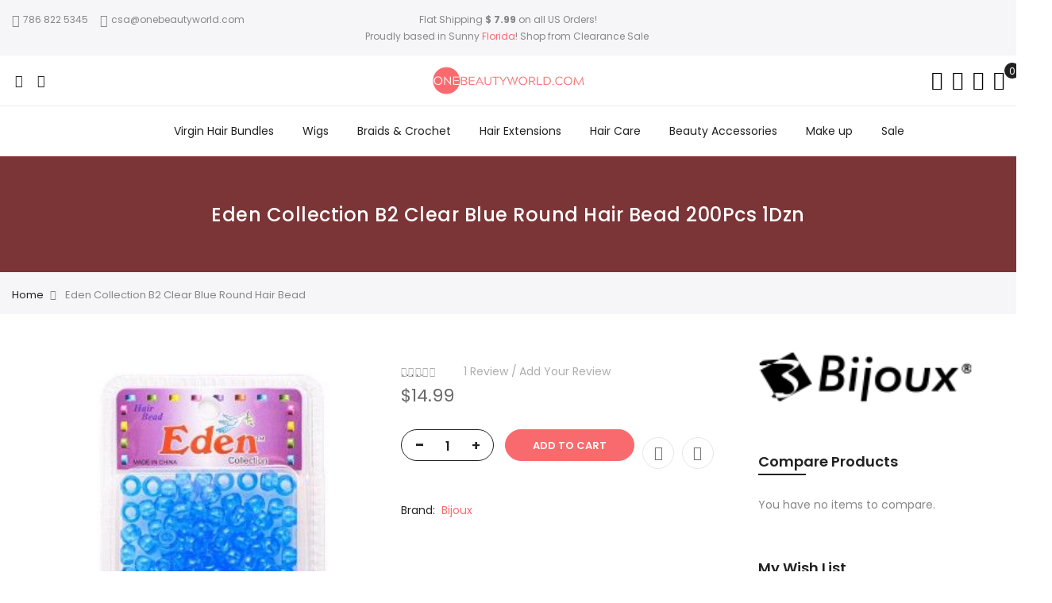

--- FILE ---
content_type: text/html; charset=UTF-8
request_url: https://onebeautyworld.com/eden-collection-b2-clear-blue-round-hair-bead.html
body_size: 50005
content:
 <!doctype html> <html class="use-header4" lang="en"><head prefix="og: http://ogp.me/ns# fb: http://ogp.me/ns/fb# product: http://ogp.me/ns/product#"> <script>
	var BASE_URL = WEB_URL = 'https://onebeautyworld.com/';
	var RTL = false;
    var require = {
        "baseUrl": "https://onebeautyworld.com/static/frontend/Mgs/claue/en_US"
    };
        var CATALOG_CHECK = 0;
         var CATALOG_CHECK = 2;
    </script> <meta charset="utf-8"/>
<meta name="title" content="Eden Collection B2 Clear Blue Round Hair Bead 200Pcs 1Dzn"/>
<meta name="description" content="Easy To Store Non Breakable Hair Bead. Buy Now Online At OneBeautyWorld.com"/>
<meta name="keywords" content="eden collection hair bead, b2 hair bead, clear blue hair bead, round hair bead, eden round hair bead, onebeautyworld, Eden, Collection, B2, Clear, Blue, Round, Hair, Bead"/>
<meta name="robots" content="INDEX,FOLLOW"/>
<meta name="viewport" content="width=device-width, initial-scale=1, maximum-scale=1.0, user-scalable=no"/>
<title>Eden Collection B2 Clear Blue Round Hair Bead 200Pcs 1Dzn</title>
<link  rel="stylesheet" type="text/css"  media="all" href="https://onebeautyworld.com/static/_cache/merged/a6287fc9229a8c40b1a3e2ec927cb1d6.min.css" />
<link  rel="stylesheet" type="text/css"  media="all" href="https://onebeautyworld.com/static/frontend/Mgs/claue/en_US/MGS_Brand/css/mgs_brand.min.css" />
<script  type="text/javascript"  src="https://onebeautyworld.com/static/_cache/merged/652a0e37b5823388dda020d46e15f020.min.js"></script>
<link  rel="canonical" href="https://onebeautyworld.com/eden-collection-b2-clear-blue-round-hair-bead.html" />
<link  rel="icon" type="image/x-icon" href="https://onebeautyworld.com/media/favicon/stores/1/onebeautyworld-com.png" />
<link  rel="shortcut icon" type="image/x-icon" href="https://onebeautyworld.com/media/favicon/stores/1/onebeautyworld-com.png" />
<!--02dbH8stgbRFBC7LsbL2VnKAQcc2eB2z-->
<meta name="google-site-verification" content="hBDV4tc9mNoJM-VB-QmOBA81qfhtrEDc8gXEYRh6wuo" />
<meta name="facebook-domain-verification" content="w6n7udw7gjxianqrro1eg0ifhfx0v5" />
<meta name="ahrefs-site-verification" content="00a9a9b823658549070cf82820a62e0431875a8f1d1ab2e550a9a446577f7595"><!-- Product Structured Data by Mageplaza SEO--><script type="application/ld+json">{
    "@context": "http:\/\/schema.org\/",
    "@type": "Product",
    "name": "Eden Collection B2 Clear Blue Round Hair Bead",
    "description": "#html-body [data-pb-style=RX93N35]{justify-content:flex-start;display:flex;flex-direction:column;background-position:left top;background-size:cover;background-repeat:no-repeat;background-attachment:scroll}Eden Collection B2 Clear Blue Round Hair Bead 200Pcs 1Dzn\r\n&nbsp;200 Pcs Per Pack&nbsp;\r\n&nbsp;LONG LASTING &amp; NON-BREAKABLE&nbsp;\r\n&nbsp;Our beads are made of durable plastic material.\r\n&nbsp;Easy to store, it does NOT break easily and last for a long time.&nbsp;\r\n&nbsp;These beads are suitable for all kinds of hairstyles, braids, dreads, extensions and more. A lovely hair accessory that.",
    "sku": "BEDBEAD1-CLEAR BLUE",
    "url": "https:\/\/onebeautyworld.com\/eden-collection-b2-clear-blue-round-hair-bead.html",
    "image": "https:\/\/onebeautyworld.com\/pub\/media\/catalog\/product\/e\/d\/eden-collection-b2-clear-blue-round-hair-bead-obw-1_1_.jpg",
    "offers": {
        "@type": "Offer",
        "priceCurrency": "USD",
        "price": 14.99,
        "itemOffered": 20,
        "availability": "http:\/\/schema.org\/InStock",
        "url": "https:\/\/onebeautyworld.com\/eden-collection-b2-clear-blue-round-hair-bead.html"
    },
    "gtin13": "BEDBEAD1-CLEAR BLUE",
    "brand": {
        "@type": "Thing",
        "name": "Bijoux"
    },
    "review": [
        {
            "@type": "Review",
            "author": "Tashia Tether"
        }
    ],
    "aggregateRating": {
        "@type": "AggregateRating",
        "bestRating": 100,
        "worstRating": 0,
        "ratingValue": 100,
        "reviewCount": 1
    }
}</script>     <script>
        window.getWpCookie = function(name) {
            match = document.cookie.match(new RegExp(name + '=([^;]+)'));
            if (match) return decodeURIComponent(match[1].replace(/\+/g, ' ')) ;
        };

        window.dataLayer = window.dataLayer || [];
                var dlObjects = [{"google_tag_params":{"ecomm_pagetype":"product","ecomm_prodid":"84540","ecomm_totalvalue":"14.99","ecomm_category":"Hair Care"},"ecommerce":{"detail":{"products":[{"name":"Eden Collection B2 Clear Blue Round Hair Bead","id":"84540","price":"14.99","category":"Hair Care"}]},"currencyCode":"USD"}}];
        for (var i in dlObjects) {
            window.dataLayer.push(dlObjects[i]);
        }
         var wpCookies = ['wp_customerId','wp_customerGroup'];
        wpCookies.map(function(cookieName) {
            var cookieValue = window.getWpCookie(cookieName);
            if (cookieValue) {
                var dlObject = {};
                dlObject[cookieName.replace('wp_', '')] = cookieValue;
                window.dataLayer.push(dlObject);
            }
        });</script>
    <!-- Google Tag Manager -->
<script>(function(w,d,s,l,i){w[l]=w[l]||[];w[l].push({'gtm.start':
new Date().getTime(),event:'gtm.js'});var f=d.getElementsByTagName(s)[0],
j=d.createElement(s),dl=l!='dataLayer'?'&l='+l:'';j.async=true;j.src=
'https://www.googletagmanager.com/gtm.js?id='+i+dl;f.parentNode.insertBefore(j,f);
})(window,document,'script','dataLayer','GTM-5JKF9MK');</script>
<!-- End Google Tag Manager -->     <script type="text/x-magento-init">
        {
            "*": {
                "Magento_PageCache/js/form-key-provider": {}
            }
        }</script> <meta property="og:type" content="product" /><meta property="og:title" content="Eden&#x20;Collection&#x20;B2&#x20;Clear&#x20;Blue&#x20;Round&#x20;Hair&#x20;Bead" /><meta property="og:image" content="https://onebeautyworld.com/media/catalog/product/cache/ca25d44240c65b257a8d9fc563d70131/e/d/eden-collection-b2-clear-blue-round-hair-bead-obw-1_1_.jpg" /><meta property="og:description" content="" /><meta property="og:url" content="https://onebeautyworld.com/eden-collection-b2-clear-blue-round-hair-bead.html" /> <meta property="product:price:amount" content="14.99"/> <meta property="product:price:currency" content="USD"/>  <script type="text/javascript" src="https://platform-api.sharethis.com/js/sharethis.js#property=6182d6616c54f40014a7fc3d&product=inline-share-buttons" async="async"></script>  <link rel="stylesheet" type="text/css" media="all" href="https://onebeautyworld.com/media/mgs/css/1/custom_config.css" /></head><body data-container="body" data-mage-init='{"loaderAjax": {}, "loader": { "icon": "https://onebeautyworld.com/static/frontend/Mgs/claue/en_US/images/loader-2.gif"}}' id="html-body" class="catalog-product-view product-eden-collection-b2-clear-blue-round-hair-bead page-layout-2columns-right wide">   <script type="text/javascript"><script>(window._xsq||function(x,s){window._xsq=[];var c,b,a=document.createElement("iframe");a.src="javascript:false";a.title="";a.role="presentation";(a.frameElement||a).style.cssText="display: none";document.body.appendChild(a);try{b=a.contentWindow.document}catch(f){c=document.domain,a.src="javascript:var d=document.open();d.domain='"+c+"';void(0);",b=a.contentWindow.document}b.open()._l=function(){var a=this.createElement("script");c&&(this.domain=c);a.id="js-iframe-async";a.src="https://"+x+s;this.body.appendChild(a)};b.write('<body onload="document._l();">');b.close();return _xsq})("widgets.xsellco.com","/js/widgets.js").push(["load","6dila2c1f",document.scripts[document.scripts.length-1]]);</script>   <!-- Google Tag Manager (noscript) -->
<noscript><iframe src="https://www.googletagmanager.com/ns.html?id=GTM-5JKF9MK"
height="0" width="0" style="display:none;visibility:hidden"></iframe></noscript>
<!-- End Google Tag Manager (noscript) -->  <!--Analytics Added by Mageplaza GTM --> <!--Facebook Pixel Added by Mageplaza GTM -->         <script type="text/x-magento-init">
    {
        "*": {
            "Magento_PageBuilder/js/widget-initializer": {
                "config": {"[data-content-type=\"slider\"][data-appearance=\"default\"]":{"Magento_PageBuilder\/js\/content-type\/slider\/appearance\/default\/widget":false},"[data-content-type=\"map\"]":{"Magento_PageBuilder\/js\/content-type\/map\/appearance\/default\/widget":false},"[data-content-type=\"row\"]":{"Magento_PageBuilder\/js\/content-type\/row\/appearance\/default\/widget":false},"[data-content-type=\"tabs\"]":{"Magento_PageBuilder\/js\/content-type\/tabs\/appearance\/default\/widget":false},"[data-content-type=\"slide\"]":{"Magento_PageBuilder\/js\/content-type\/slide\/appearance\/default\/widget":{"buttonSelector":".pagebuilder-slide-button","showOverlay":"hover","dataRole":"slide"}},"[data-content-type=\"banner\"]":{"Magento_PageBuilder\/js\/content-type\/banner\/appearance\/default\/widget":{"buttonSelector":".pagebuilder-banner-button","showOverlay":"hover","dataRole":"banner"}},"[data-content-type=\"buttons\"]":{"Magento_PageBuilder\/js\/content-type\/buttons\/appearance\/inline\/widget":false},"[data-content-type=\"products\"][data-appearance=\"carousel\"]":{"Magento_PageBuilder\/js\/content-type\/products\/appearance\/carousel\/widget":false}},
                "breakpoints": {"desktop":{"label":"Desktop","stage":true,"default":true,"class":"desktop-switcher","icon":"Magento_PageBuilder::css\/images\/switcher\/switcher-desktop.svg","conditions":{"min-width":"1024px"},"options":{"products":{"default":{"slidesToShow":"5"}}}},"tablet":{"conditions":{"max-width":"1024px","min-width":"768px"},"options":{"products":{"default":{"slidesToShow":"4"},"continuous":{"slidesToShow":"3"}}}},"mobile":{"label":"Mobile","stage":true,"class":"mobile-switcher","icon":"Magento_PageBuilder::css\/images\/switcher\/switcher-mobile.svg","media":"only screen and (max-width: 768px)","conditions":{"max-width":"768px","min-width":"640px"},"options":{"products":{"default":{"slidesToShow":"3"}}}},"mobile-small":{"conditions":{"max-width":"640px"},"options":{"products":{"default":{"slidesToShow":"2"},"continuous":{"slidesToShow":"1"}}}}}            }
        }
    }</script>   <div class="cookie-status-message" id="cookie-status">The store will not work correctly in the case when cookies are disabled.</div><script type="text/x-magento-init">
    {
        "*": {
            "cookieStatus": {}
        }
    }</script> <script type="text/x-magento-init">
    {
        "*": {
            "mage/cookies": {
                "expires": null,
                "path": "\u002F",
                "domain": ".onebeautyworld.com",
                "secure": false,
                "lifetime": "3600"
            }
        }
    }</script>     <noscript><div class="message global noscript"><div class="content"><p><strong>JavaScript seems to be disabled in your browser.</strong> <span>For the best experience on our site, be sure to turn on Javascript in your browser.</span></p></div></div></noscript>   <script> window.cookiesConfig = window.cookiesConfig || {}; window.cookiesConfig.secure = true; </script> <script>    require.config({
        map: {
            '*': {
                wysiwygAdapter: 'mage/adminhtml/wysiwyg/tiny_mce/tinymce4Adapter'
            }
        }
    });</script>  <script>
    require.config({
        paths: {
            googleMaps: 'https\u003A\u002F\u002Fmaps.googleapis.com\u002Fmaps\u002Fapi\u002Fjs\u003Fv\u003D3\u0026key\u003D'
        },
        config: {
            'Magento_PageBuilder/js/utils/map': {
                style: ''
            },
            'Magento_PageBuilder/js/content-type/map/preview': {
                apiKey: '',
                apiKeyErrorMessage: 'You\u0020must\u0020provide\u0020a\u0020valid\u0020\u003Ca\u0020href\u003D\u0027https\u003A\u002F\u002Fonebeautyworld.com\u002Fadminhtml\u002Fsystem_config\u002Fedit\u002Fsection\u002Fcms\u002F\u0023cms_pagebuilder\u0027\u0020target\u003D\u0027_blank\u0027\u003EGoogle\u0020Maps\u0020API\u0020key\u003C\u002Fa\u003E\u0020to\u0020use\u0020a\u0020map.'
            },
            'Magento_PageBuilder/js/form/element/map': {
                apiKey: '',
                apiKeyErrorMessage: 'You\u0020must\u0020provide\u0020a\u0020valid\u0020\u003Ca\u0020href\u003D\u0027https\u003A\u002F\u002Fonebeautyworld.com\u002Fadminhtml\u002Fsystem_config\u002Fedit\u002Fsection\u002Fcms\u002F\u0023cms_pagebuilder\u0027\u0020target\u003D\u0027_blank\u0027\u003EGoogle\u0020Maps\u0020API\u0020key\u003C\u002Fa\u003E\u0020to\u0020use\u0020a\u0020map.'
            },
        }
    });</script> <script>
    require.config({
        shim: {
            'Magento_PageBuilder/js/utils/map': {
                deps: ['googleMaps']
            }
        }
    });</script>  <script type="text/javascript">
    var QUICKVIEW_BASE_URL = 'https://onebeautyworld.com/';</script><main><div class="page-wrapper  lazy-loading-img" data-ratioimage="ratio-1"><div id="placeholder-header"></div><header class="header header4">                                                     <div class="top-header-content"><div class="container-fluid"><div class="row"><div class="col-md-4 col-sm-6 col-xs-12"><!-- Static block: header_1_top_left_link --> <div class="top-custom-link"><ul>
<li><a href="tel:+17868225345 "><span class="icon pe-7s-call"> </span>786 822 5345</a></li>
<li><a href="mailto:csa@onebeautyworld.com"><span class="icon pe-7s-mail"> </span>csa@onebeautyworld.com</a></li>
</ul></div></div><div class="col-md-4 col-sm-6 col-xs-12"><!-- Static block: header_1_top_middle_block --> <div class="top-middle-header"><div style="text-align: center;">Flat Shipping <strong>$ 7.99 </strong>on all US Orders!</div>
<div style="text-align: center;">Proudly based in Sunny <span style="color: #f96a6e;">Florida</span>! Shop from <a href="http://www.onebeautyworld.com/clearance.html">Clearance Sale</a> </div></div></div><div class="col-md-4 hidden-sm hidden-xs col-sm-12 col-xs-12">     </div></div></div></div><div class="middle-header-content"><div class="container-fluid"><div class="row"><div class="col-md-4 col-sm-4 mobile-item-col"><button class="action nav-toggle hidden-lg"><img src="https://onebeautyworld.com/static/frontend/Mgs/claue/en_US/images/hamburger-black.svg" alt="Toggle Menu"></button> <div class="visible-lg"><ul class="social-link">
<li><a href="https://www.facebook.com/onebeautyworld-2452450541484120"> <span class="fa fa-facebook"> </span></a></li>
<!-- <li><a href="#"> <span class="fa fa-twitter"> </span></a></li> --> <!-- <li><a href="#"> <span class="fa fa-google-plus"> </span></a></li> -->
<li><a href="https://www.instagram.com/onebeautyworld"> <span class="fa fa-instagram"> </span></a></li>
<!-- <li><a href="#"> <span class="fa fa-pinterest-p"> </span></a></li>
--></ul></div></div><div class="col-md-4 col-sm-4 logo-header mobile-item-col">   <a class="logo" href="https://onebeautyworld.com/" title="OneBeautyWorld.Com. Online Beauty Supply Store"> <img src="https://onebeautyworld.com/static/frontend/Mgs/claue/en_US/images/logo.png" alt="OneBeautyWorld.Com. Online Beauty Supply Store"   /></a> </div><div class="col-md-4 col-sm-4 col-xs-auto mobile-item-col"><div class="table-icon-menu pull-right">    <div class="search-form "><div class="form-search"><button class="search-close" onclick="showHideFormSearch()"><i class="pe-7s-close"></i></button> <form class="form minisearch" id="search_mini_form" action="https://onebeautyworld.com/catalogsearch/result/" method="get"><input id="search" data-mage-init='{"quickSearch":{ "formSelector":"#search_mini_form", "url":"https://onebeautyworld.com/search/ajax/suggest/", "destinationSelector":"#search_autocomplete"} }' type="text" name="q" value="" class="input-text form-control" maxlength="128" placeholder="Search for..." role="combobox" aria-expanded="true" aria-haspopup="false" aria-autocomplete="both" autocomplete="off"/><button type="submit" title="Search" class="button"><i class="pe-7s-search"></i></button> <div id="search_autocomplete" class="search-autocomplete" style="display: none;"></div> <div class="mgs-instant-search-dropdown" data-bind="scope: 'instant_search_form'"><!-- ko template: getTemplate() --><!-- /ko --></div><script type="text/x-magento-init">
{
    "*": {
        "Magento_Ui/js/core/app": {"components":{"autocompleteDataProvider":{"component":"MGS_InstantSearch\/js\/action\/dataProvider","config":{"url":"https:\/\/onebeautyworld.com\/instantsearch\/ajax\/result\/"}},"instant_search_form":{"component":"MGS_InstantSearch\/js\/autocomplete","displayArea":"instant_search_form","children":{"steps":{"component":"uiComponent","displayArea":"steps","children":{"product":{"component":"MGS_InstantSearch\/js\/view\/product","sortOrder":0},"category":{"component":"MGS_InstantSearch\/js\/view\/category","sortOrder":0},"page":{"component":"MGS_InstantSearch\/js\/view\/cms\/page","sortOrder":0},"blog":{"component":"MGS_InstantSearch\/js\/view\/blog","sortOrder":0}}}},"config":{"textNoResult":"No Result"}},"autocompleteBindEvents":{"component":"MGS_InstantSearch\/js\/action\/bindEvents","config":{"searchFormSelector":"#search_mini_form","searchButtonSelector":"button.search","inputSelector":"#search, .minisearch input[type=\"text\"]","searchDelay":"500","url":"https:\/\/onebeautyworld.com\/instantsearch\/result\/"}}}} }
}</script><script>
    window.instantSearch = {"result":{"product":{"data":[],"size":0,"url":""},"category":{"data":[],"size":0,"url":""},"page":{"data":[],"size":0,"url":""},"blog":{"data":[],"size":0,"url":""}}};</script></form></div><div class="actions-search"><button class="action-search" onclick="showHideFormSearch()"><i class="pe-7s-search"></i></button></div></div><script type="text/javascript">
	function showHideFormSearch(){
		require([
		'jquery'
		], function(jQuery){
			(function($) {
				if($('.search-form').hasClass('not-full')){
					$('html').toggleClass('search-not-full');
				}
				$('html').toggleClass('search-open');
				setTimeout(focusSearchField, 500);
			})(jQuery);
		});
	}
	
	function focusSearchField(){
		require([
		'jquery'
		], function(jQuery){
			(function($) {
				$('#search_mini_form input#search').focus();
			})(jQuery);
		});
	}</script> <div class="dropdown dropdown-toplinks"><button class="dropdown-toggle" type="button" data-toggle="dropdown"><i class="pe-7s-user"></i> <span class="label">Account</span></button><div class="dropdown-menu"><ul class="links"> <li class="item link compare" data-bind="scope: 'compareProducts'" data-role="compare-products-link"><a class="action compare no-display" title="Compare&#x20;Products" data-bind="attr: {'href': compareProducts().listUrl}, css: {'no-display': !compareProducts().count}" >Compare Products <span class="counter qty" data-bind="text: compareProducts().countCaption"></span></a></li> <script type="text/x-magento-init">
{"[data-role=compare-products-link]": {"Magento_Ui/js/core/app": {"components":{"compareProducts":{"component":"Magento_Catalog\/js\/view\/compare-products"}}}}}</script><li><a href="https://onebeautyworld.com/customer/account/" id="idzMgYSGWF" >My Account</a></li> <li class="link wishlist" data-bind="scope: 'wishlist'"><a href="https://onebeautyworld.com/wishlist/">My Wish List <!-- ko if: wishlist().counter --><span data-bind="text: wishlist().counter" class="counter qty"></span> <!-- /ko --></a></li> <script type="text/x-magento-init">
    {
        "*": {
            "Magento_Ui/js/core/app": {
                "components": {
                    "wishlist": {
                        "component": "Magento_Wishlist/js/view/wishlist"
                    }
                }
            }
        }
    }</script><li><a href="https://onebeautyworld.com/customer/account/create/" id="id0294dnrf" >Create an Account</a></li> <li class="link authorization-link" data-label="or"><a href="https://onebeautyworld.com/customer/account/login/referer/aHR0cHM6Ly9vbmViZWF1dHl3b3JsZC5jb20vZWRlbi1jb2xsZWN0aW9uLWIyLWNsZWFyLWJsdWUtcm91bmQtaGFpci1iZWFkLmh0bWw%2C/" >Sign In</a></li></ul></div></div> <div class="header-wl"><a href="https://onebeautyworld.com/wishlist/"><i class="pe-7s-like"></i> <span class="label">My Wishlist</span></a></div>    <div data-block="minicart" class="minicart-wrapper"><a class="action showcart" href="https://onebeautyworld.com/checkout/cart/" data-bind="scope: 'minicart_content'"><span class="counter qty empty" data-bind="css: { empty: !!getCartParam('summary_count') == false }, blockLoader: isLoading"><span class="counter-number"><!-- ko text: getCartParam('summary_count') --><!-- /ko --></span> <span class="counter-label"><!-- ko if: getCartParam('summary_count') --><!-- ko text: getCartParam('summary_count') --><!-- /ko --><!-- ko i18n: 'items' --><!-- /ko --><!-- /ko --></span></span> <span class="label">My Cart</span></a>  <div class="block block-minicart empty" data-role="dropdownDialog" data-mage-init='{"dropdownDialog":{ "appendTo":"[data-block=minicart]", "triggerTarget":".showcart", "timeout": "2000", "closeOnMouseLeave": false, "closeOnEscape": true, "triggerClass":"active", "parentClass":"active", "buttons":[]}}'><div id="minicart-content-wrapper" data-bind="scope: 'minicart_content'"><h3 class="close-minicart">Mini Cart <button id="close-minicart"><i class="close-cart pe-7s-close pa"></i></button></h3><!-- ko template: getTemplate() --><!-- /ko --></div></div> <script>
        window.checkout = {"shoppingCartUrl":"https:\/\/onebeautyworld.com\/checkout\/cart\/","checkoutUrl":"https:\/\/onebeautyworld.com\/onestepcheckout\/","updateItemQtyUrl":"https:\/\/onebeautyworld.com\/checkout\/sidebar\/updateItemQty\/","removeItemUrl":"https:\/\/onebeautyworld.com\/checkout\/sidebar\/removeItem\/","imageTemplate":"Magento_Catalog\/product\/image_with_borders","baseUrl":"https:\/\/onebeautyworld.com\/","minicartMaxItemsVisible":5,"websiteId":"1","maxItemsToDisplay":10,"storeId":"1","storeGroupId":"1","customerLoginUrl":"https:\/\/onebeautyworld.com\/customer\/account\/login\/referer\/aHR0cHM6Ly9vbmViZWF1dHl3b3JsZC5jb20vZWRlbi1jb2xsZWN0aW9uLWIyLWNsZWFyLWJsdWUtcm91bmQtaGFpci1iZWFkLmh0bWw%2C\/","isRedirectRequired":false,"autocomplete":"off","captcha":{"user_login":{"isCaseSensitive":false,"imageHeight":50,"imageSrc":"","refreshUrl":"https:\/\/onebeautyworld.com\/captcha\/refresh\/","isRequired":false,"timestamp":1769173243}}};</script><script type="text/x-magento-init">
    {
        "[data-block='minicart']": {
            "Magento_Ui/js/core/app": {"components":{"minicart_content":{"children":{"subtotal.container":{"children":{"subtotal":{"children":{"subtotal.totals":{"config":{"display_cart_subtotal_incl_tax":0,"display_cart_subtotal_excl_tax":1,"template":"Magento_Tax\/checkout\/minicart\/subtotal\/totals"},"children":{"subtotal.totals.msrp":{"component":"Magento_Msrp\/js\/view\/checkout\/minicart\/subtotal\/totals","config":{"displayArea":"minicart-subtotal-hidden","template":"Magento_Msrp\/checkout\/minicart\/subtotal\/totals"}}},"component":"Magento_Tax\/js\/view\/checkout\/minicart\/subtotal\/totals"}},"component":"uiComponent","config":{"template":"Magento_Checkout\/minicart\/subtotal"}}},"component":"uiComponent","config":{"displayArea":"subtotalContainer"}},"item.renderer":{"component":"Magento_Checkout\/js\/view\/cart-item-renderer","config":{"displayArea":"defaultRenderer","template":"Magento_Checkout\/minicart\/item\/default"},"children":{"item.image":{"component":"Magento_Catalog\/js\/view\/image","config":{"template":"Magento_Catalog\/product\/image","displayArea":"itemImage"}},"checkout.cart.item.price.sidebar":{"component":"uiComponent","config":{"template":"Magento_Checkout\/minicart\/item\/price","displayArea":"priceSidebar"}}}},"extra_info":{"component":"uiComponent","config":{"displayArea":"extraInfo"}},"promotion":{"component":"uiComponent","config":{"displayArea":"promotion"}}},"config":{"itemRenderer":{"default":"defaultRenderer","simple":"defaultRenderer","virtual":"defaultRenderer"},"template":"Magento_Checkout\/minicart\/content"},"component":"Magento_Checkout\/js\/view\/minicart"}},"types":[]} },
        "*": {
            "Magento_Ui/js/block-loader": "https://onebeautyworld.com/static/frontend/Mgs/claue/en_US/images/loader-1.gif"
        }
    }</script></div></div></div></div></div></div><div class="bottom-header-content"><div class="megamenu-content"><ul class="nav nav-tabs"><li class="active"><a data-toggle="tab" href="#main-Menucontent">Menu</a></li><li><a data-toggle="tab" href="#main-Accountcontent">Account</a></li><li><a data-toggle="tab" href="#main-Settingcontent">Setting</a></li></ul><div class="tab-content"><div id="main-Menucontent" class="tab-pane active">          <nav class="navigation" role="navigation"><ul id="mainMenu" class="nav nav-main nav-main-menu">   <li class="mega-menu-item megamenu-homelink logo-item">  <a href="https://onebeautyworld.com/" class="level0"> <img src="https://onebeautyworld.com/static/frontend/Mgs/claue/en_US/images/logo.svg" alt="OneBeautyWorld.Com. Online Beauty Supply Store" width="0" height="0"></a>  </li>  <li class="  mega-menu-item mega-menu-fullwidth menu-3columns level0 category-menu level0 dropdown"><a href="https://onebeautyworld.com/hair-bundles.html" class="level0 dropdown-toggle"><span data-hover="Virgin Hair Bundles">Virgin Hair Bundles</span> <span class="icon-next"><i class="fa fa-angle-down"></i></span></a><span class="toggle-menu"><a onclick="toggleEl(this,'mobile-menu-3-1')" href="javascript:void(0)" class=""><span class="fa fa-plus"></span></a></span><ul class="dropdown-menu" id="mobile-menu-3-1"><li><div class="mega-menu-content"><div class="row"><div class="col-md-4"><ul class="sub-menu"><li class="level1">
<a href="https://onebeautyworld.com/hair-bundles/hair-bundles-by-texture.html">
<span class="mega-menu-sub-title">
Texture
</span>
</a>
<span class="toggle-menu"><a onclick="toggleEl(this,'mobile-menu-cat-50-1')" href="javascript:void(0)" class=""><span class="fa fa-plus"></span></a></span>
<ul id="mobile-menu-cat-50-1"
 class="sub-menu"
>
<li class="level2">
<a href="https://onebeautyworld.com/hair-bundles/hair-bundles-by-texture/straight-human-hair-bundles.html">
Straight Bundles
</a>
</li><li class="level2">
<a href="https://onebeautyworld.com/hair-bundles/hair-bundles-by-texture/body-wave-human-hair-bundles.html">
Body Wave Bundles
</a>
</li><li class="level2">
<a href="https://onebeautyworld.com/hair-bundles/hair-bundles-by-texture/curly-human-hair-bundles.html">
Curly Bundles
</a>
</li><li class="level2">
<a href="https://onebeautyworld.com/hair-bundles/hair-bundles-by-texture/wet-n-wavy-human-hair-bundles.html">
Wet n' Wavy Bundles
</a>
</li><li class="level2">
<a href="https://onebeautyworld.com/hair-bundles/hair-bundles-by-texture/deep-wave-human-hair-bundles.html">
Deep Wave Bundles
</a>
</li><li class="level2">
<a href="https://onebeautyworld.com/hair-bundles/hair-bundles-by-texture/loose-deep-human-hair-bundles.html">
Loose Deep Bundles
</a>
</li><li class="level2">
<a href="https://onebeautyworld.com/hair-bundles/hair-bundles-by-texture/loose-wave-human-hair-bundles.html">
Loose Wave Bundles
</a>
</li><li class="level2">
<a href="https://onebeautyworld.com/hair-bundles/hair-bundles-by-texture/ocean-wave-human-hair-bundles.html">
Ocean Wave Bundles
</a>
</li>
</ul>
</li></ul></div><div class="col-md-4"><ul class="sub-menu"><li class="level1">
<a href="https://onebeautyworld.com/hair-bundles/human-hair-bundles-deals.html">
<span class="mega-menu-sub-title">
Bundle Types
</span>
</a>
<span class="toggle-menu"><a onclick="toggleEl(this,'mobile-menu-cat-57-1')" href="javascript:void(0)" class=""><span class="fa fa-plus"></span></a></span>
<ul id="mobile-menu-cat-57-1"
 class="sub-menu"
>
<li class="level2">
<a href="https://onebeautyworld.com/hair-bundles/human-hair-bundles-deals/single-human-hair-bundle.html">
1 Bundle 
</a>
</li><li class="level2">
<a href="https://onebeautyworld.com/hair-bundles/human-hair-bundles-deals/3-human-hair-bundles.html">
3 Bundles 
</a>
</li><li class="level2">
<a href="https://onebeautyworld.com/hair-bundles/human-hair-bundles-deals/7-pcs-human-hair-bundle.html">
7 Pcs Bundle
</a>
</li><li class="level2">
<a href="https://onebeautyworld.com/hair-bundles/human-hair-bundles-deals/9-pcs-bundles.html">
9 Pcs Bundles
</a>
</li>
</ul>
</li></ul></div><div class="col-md-4"><ul class="sub-menu"><li class="level1">
<a href="https://onebeautyworld.com/hair-bundles/hair-pieces.html">
<span class="mega-menu-sub-title">
Hair Pieces
</span>
</a>
<span class="toggle-menu"><a onclick="toggleEl(this,'mobile-menu-cat-61-1')" href="javascript:void(0)" class=""><span class="fa fa-plus"></span></a></span>
<ul id="mobile-menu-cat-61-1"
 class="sub-menu"
>
<li class="level2">
<a href="https://onebeautyworld.com/hair-bundles/hair-pieces/frontals.html">
Frontals
</a>
</li><li class="level2">
<a href="https://onebeautyworld.com/hair-bundles/hair-pieces/closures.html">
Closures
</a>
</li><li class="level2">
<a href="https://onebeautyworld.com/hair-bundles/hair-pieces/bang-hair-pieces.html">
Bangs
</a>
</li><li class="level2">
<a href="https://onebeautyworld.com/hair-bundles/hair-pieces/hair-buns.html">
Bun
</a>
</li>
</ul>
</li></ul></div></div></div></li></ul></li>  <li class="  mega-menu-item mega-menu-fullwidth menu-6columns level0 category-menu level0 dropdown active"><a href="https://onebeautyworld.com/wigs.html" class="level0 dropdown-toggle"><span data-hover="Wigs">Wigs</span> <span class="icon-next"><i class="fa fa-angle-down"></i></span></a><span class="toggle-menu"><a onclick="toggleEl(this,'mobile-menu-8-1')" href="javascript:void(0)" class=""><span class="fa fa-plus"></span></a></span><ul class="dropdown-menu" id="mobile-menu-8-1"><li><div class="mega-menu-content"><div class="row"><div class="col-md-2"><ul class="sub-menu"><li class="level1">
<a href="https://onebeautyworld.com/wigs/lace-wigs.html">
<span class="mega-menu-sub-title">
By Lace
</span>
</a>
<span class="toggle-menu"><a onclick="toggleEl(this,'mobile-menu-cat-5-1')" href="javascript:void(0)" class=""><span class="fa fa-plus"></span></a></span>
<ul id="mobile-menu-cat-5-1"
 class="sub-menu"
>
<li class="level2">
<a href="https://onebeautyworld.com/wigs/lace-wigs/full-lace-wigs.html">
Full Lace Wigs
</a>
</li><li class="level2">
<a href="https://onebeautyworld.com/wigs/lace-wigs/lace-front-wigs.html">
Lace Front Wigs
</a>
</li><li class="level2">
<a href="https://onebeautyworld.com/wigs/lace-wigs/full-wigs.html">
Full Wigs
</a>
</li>
</ul>
</li></ul></div><div class="col-md-2"><ul class="sub-menu"><li class="level1">
<a href="https://onebeautyworld.com/wigs/wigs-by-hair-type.html">
<span class="mega-menu-sub-title">
By Hair Type
</span>
</a>
<span class="toggle-menu"><a onclick="toggleEl(this,'mobile-menu-cat-13-1')" href="javascript:void(0)" class=""><span class="fa fa-plus"></span></a></span>
<ul id="mobile-menu-cat-13-1"
 class="sub-menu"
>
<li class="level2">
<a href="https://onebeautyworld.com/wigs/wigs-by-hair-type/remi-human-hair-wigs.html">
Remi Human Hair
</a>
</li><li class="level2">
<a href="https://onebeautyworld.com/wigs/wigs-by-hair-type/virgin-human-hair-wigs.html">
Virgin Human Hair
</a>
</li><li class="level2">
<a href="https://onebeautyworld.com/wigs/wigs-by-hair-type/100-percent-human-hair-wigs.html">
100% Human Hair
</a>
</li><li class="level2">
<a href="https://onebeautyworld.com/wigs/wigs-by-hair-type/human-hair-blend-wigs.html">
Human Hair Blend
</a>
</li><li class="level2">
<a href="https://onebeautyworld.com/wigs/wigs-by-hair-type/synthetic-wigs.html">
Synthetic Hair
</a>
</li>
</ul>
</li></ul></div><div class="col-md-2"><ul class="sub-menu"><li class="level1">
<a href="https://onebeautyworld.com/wigs/wigs-by-style.html">
<span class="mega-menu-sub-title">
By Style
</span>
</a>
<span class="toggle-menu"><a onclick="toggleEl(this,'mobile-menu-cat-14-1')" href="javascript:void(0)" class=""><span class="fa fa-plus"></span></a></span>
<ul id="mobile-menu-cat-14-1"
 class="sub-menu"
>
<li class="level2">
<a href="https://onebeautyworld.com/wigs/wigs-by-style/straight-wigs.html">
Straight
</a>
</li><li class="level2">
<a href="https://onebeautyworld.com/wigs/wigs-by-style/wavy-wigs.html">
Wavy
</a>
</li><li class="level2">
<a href="https://onebeautyworld.com/wigs/wigs-by-style/curly-wigs.html">
Curly
</a>
</li><li class="level2">
<a href="https://onebeautyworld.com/wigs/wigs-by-style/coily-wigs.html">
Coily
</a>
</li><li class="level2">
<a href="https://onebeautyworld.com/wigs/wigs-by-style/afro-kinky-wigs.html">
Afro / Kinky
</a>
</li><li class="level2">
<a href="https://onebeautyworld.com/wigs/wigs-by-style/braided-wigs.html">
Braided
</a>
</li><li class="level2">
<a href="https://onebeautyworld.com/wigs/wigs-by-style/wet-n-wavy-wigs.html">
Wet & Wavy
</a>
</li>
</ul>
</li></ul></div><div class="col-md-2"><ul class="sub-menu"><li class="level1">
<a href="https://onebeautyworld.com/wigs/wigs-by-length.html">
<span class="mega-menu-sub-title">
By Length
</span>
</a>
<span class="toggle-menu"><a onclick="toggleEl(this,'mobile-menu-cat-15-1')" href="javascript:void(0)" class=""><span class="fa fa-plus"></span></a></span>
<ul id="mobile-menu-cat-15-1"
 class="sub-menu"
>
<li class="level2">
<a href="https://onebeautyworld.com/wigs/wigs-by-length/bob-wigs.html">
Bob
</a>
</li><li class="level2">
<a href="https://onebeautyworld.com/wigs/wigs-by-length/shoulder-length-wigs.html">
Shoulder
</a>
</li><li class="level2">
<a href="https://onebeautyworld.com/wigs/wigs-by-length/medium-length-wigs.html">
Medium
</a>
</li><li class="level2">
<a href="https://onebeautyworld.com/wigs/wigs-by-length/long-wigs.html">
Long
</a>
</li><li class="level2">
<a href="https://onebeautyworld.com/wigs/wigs-by-length/extra-long-wigs.html">
Extra Long
</a>
</li>
</ul>
</li></ul></div><div class="col-md-2"><ul class="sub-menu"><li class="level1">
<a href="https://onebeautyworld.com/wigs/wigs-by-parting.html">
<span class="mega-menu-sub-title">
By Parting
</span>
</a>
<span class="toggle-menu"><a onclick="toggleEl(this,'mobile-menu-cat-16-1')" href="javascript:void(0)" class=""><span class="fa fa-plus"></span></a></span>
<ul id="mobile-menu-cat-16-1"
 class="sub-menu"
>
<li class="level2">
<a href="https://onebeautyworld.com/wigs/wigs-by-parting/free-parting-wigs.html">
Free Parting
</a>
</li><li class="level2">
<a href="https://onebeautyworld.com/wigs/wigs-by-parting/multi-parting-wigs.html">
Multi Parting
</a>
</li><li class="level2">
<a href="https://onebeautyworld.com/wigs/wigs-by-parting/side-parting-wigs.html">
Side Parting
</a>
</li><li class="level2">
<a href="https://onebeautyworld.com/wigs/wigs-by-parting/center-parting-wigs.html">
Center Parting
</a>
</li>
</ul>
</li></ul></div><div class="col-md-2"><ul class="sub-menu"><li class="level1">
<a href="https://onebeautyworld.com/wigs/wigs-accessories.html">
<span class="mega-menu-sub-title">
Accessories
</span>
</a>
<span class="toggle-menu"><a onclick="toggleEl(this,'mobile-menu-cat-17-1')" href="javascript:void(0)" class=""><span class="fa fa-plus"></span></a></span>
<ul id="mobile-menu-cat-17-1"
 class="sub-menu"
>
<li class="level2">
<a href="https://onebeautyworld.com/wigs/wigs-accessories/wig-caps.html">
Wig Caps
</a>
</li><li class="level2">
<a href="https://onebeautyworld.com/wigs/wigs-accessories/lace-wig-glue.html">
Lace Wig Glue
</a>
</li><li class="level2">
<a href="https://onebeautyworld.com/wigs/wigs-accessories/lace-wig-tape-strips.html">
Tapes & Strips
</a>
</li><li class="level2">
<a href="https://onebeautyworld.com/wigs/wigs-accessories/lace-wig-glue-remover.html">
Glue & Tape Removers
</a>
</li>
</ul>
</li></ul></div></div></div></li></ul></li>  <li class="  category-menu level0 dropdown"><a href="https://onebeautyworld.com/braids.html" class="level0 dropdown-toggle"><span data-hover="Braids & Crochet">Braids & Crochet</span> <span class="icon-next"><i class="fa fa-angle-down"></i></span></a><span class="toggle-menu"><a onclick="toggleEl(this,'mobile-menu-2-1')" href="javascript:void(0)" class=""><span class="fa fa-plus"></span></a></span><ul class="dropdown-menu" id="mobile-menu-2-1"><li><ul><li class="level1">
<a href="https://onebeautyworld.com/braids/crochet-braids.html">
Crochet Braids
</a>
</li><li class="level1">
<a href="https://onebeautyworld.com/braids/braiding-hair.html">
Braiding Hair
</a>
</li></ul></li></ul></li>  <li class="  mega-menu-item mega-menu-fullwidth menu-4columns level0 category-menu level0 dropdown"><a href="https://onebeautyworld.com/hair-weaves.html" class="level0 dropdown-toggle"><span data-hover="Hair Extensions">Hair Extensions</span> <span class="icon-next"><i class="fa fa-angle-down"></i></span></a><span class="toggle-menu"><a onclick="toggleEl(this,'mobile-menu-4-1')" href="javascript:void(0)" class=""><span class="fa fa-plus"></span></a></span><ul class="dropdown-menu" id="mobile-menu-4-1"><li><div class="mega-menu-content"><div class="row"><div class="col-md-3"><ul class="sub-menu"><li class="level1">
<a href="https://onebeautyworld.com/hair-weaves/human-hair-weaves.html">
<span class="mega-menu-sub-title">
Hair Weaves (Sew-In)
</span>
</a>
<span class="toggle-menu"><a onclick="toggleEl(this,'mobile-menu-cat-92-1')" href="javascript:void(0)" class=""><span class="fa fa-plus"></span></a></span>
<ul id="mobile-menu-cat-92-1"
 class="sub-menu"
>
<li class="level2">
<a href="https://onebeautyworld.com/hair-weaves/human-hair-weaves/100-percent-human-hair-weaves.html">
100% Human Hair
</a>
</li><li class="level2">
<a href="https://onebeautyworld.com/hair-weaves/human-hair-weaves/human-hair-blend-weave.html">
Human Hair Blend
</a>
</li><li class="level2">
<a href="https://onebeautyworld.com/hair-weaves/human-hair-weaves/synthetic-hair-bundles.html">
Synthetic Hair Bundles
</a>
</li>
</ul>
</li></ul></div><div class="col-md-3"><ul class="sub-menu"><li class="level1">
<a href="https://onebeautyworld.com/hair-weaves/human-hair-extensions-types.html">
<span class="mega-menu-sub-title">
Extension Types
</span>
</a>
<span class="toggle-menu"><a onclick="toggleEl(this,'mobile-menu-cat-96-1')" href="javascript:void(0)" class=""><span class="fa fa-plus"></span></a></span>
<ul id="mobile-menu-cat-96-1"
 class="sub-menu"
>
<li class="level2">
<a href="https://onebeautyworld.com/hair-weaves/human-hair-extensions-types/i-tip-remy-hair-extensions.html">
I-TIP Extensions
</a>
</li><li class="level2">
<a href="https://onebeautyworld.com/hair-weaves/human-hair-extensions-types/tape-in-remy-hair-extensions.html">
Tape-In Extensions
</a>
</li><li class="level2">
<a href="https://onebeautyworld.com/hair-weaves/human-hair-extensions-types/clip-in-hair-extensions.html">
Clip-In Extensions
</a>
</li><li class="level2">
<a href="https://onebeautyworld.com/hair-weaves/human-hair-extensions-types/u-tip-extensions.html">
U-Tip Extensions
</a>
</li>
</ul>
</li></ul></div><div class="col-md-3"><ul class="sub-menu"><li class="level1">
<a href="https://onebeautyworld.com/hair-weaves/ponytail-hair-extensions.html">
<span class="mega-menu-sub-title">
Ponytail Extensions
</span>
</a>
<span class="toggle-menu"><a onclick="toggleEl(this,'mobile-menu-cat-100-1')" href="javascript:void(0)" class=""><span class="fa fa-plus"></span></a></span>
<ul id="mobile-menu-cat-100-1"
 class="sub-menu"
>
<li class="level2">
<a href="https://onebeautyworld.com/hair-weaves/ponytail-hair-extensions/drawstring-ponytail.html">
Drawstring Ponytail
</a>
</li><li class="level2">
<a href="https://onebeautyworld.com/hair-weaves/ponytail-hair-extensions/stretch-lock-ponytail-hair-extensions.html">
Stretch & Lock Ponytail
</a>
</li>
</ul>
</li></ul></div><div class="col-md-3"><ul class="sub-menu"><li class="level1">
<a href="https://onebeautyworld.com/hair-weaves/hair-weave-accessories.html">
<span class="mega-menu-sub-title">
Weaving Accessories
</span>
</a>
<span class="toggle-menu"><a onclick="toggleEl(this,'mobile-menu-cat-102-1')" href="javascript:void(0)" class=""><span class="fa fa-plus"></span></a></span>
<ul id="mobile-menu-cat-102-1"
 class="sub-menu"
>
<li class="level2">
<a href="https://onebeautyworld.com/hair-weaves/hair-weave-accessories/hair-weaving-threads-needles.html">
Thread & Needles
</a>
</li><li class="level2">
<a href="https://onebeautyworld.com/hair-weaves/hair-weave-accessories/hair-weave-bonding-glue-and-remover.html">
Bonding Glue & Removers
</a>
</li><li class="level2">
<a href="https://onebeautyworld.com/hair-weaves/hair-weave-accessories/hair-weaving-wonder-wrap-spray.html">
Sprays, Wonder & Wraps
</a>
</li><li class="level2">
<a href="https://onebeautyworld.com/hair-weaves/hair-weave-accessories/hair-weave-caps.html">
Weaving Caps
</a>
</li>
</ul>
</li></ul></div></div></div></li></ul></li>  <li class="  mega-menu-item mega-menu-fullwidth menu-4columns level0 category-menu level0 dropdown"><a href="https://onebeautyworld.com/hair-care.html" class="level0 dropdown-toggle"><span data-hover="Hair Care">Hair Care</span> <span class="icon-next"><i class="fa fa-angle-down"></i></span></a><span class="toggle-menu"><a onclick="toggleEl(this,'mobile-menu-5-1')" href="javascript:void(0)" class=""><span class="fa fa-plus"></span></a></span><ul class="dropdown-menu" id="mobile-menu-5-1"><li><div class="mega-menu-content"><div class="row"><div class="col-md-3"><ul class="sub-menu"><li class="level1">
<a href="https://onebeautyworld.com/hair-care/hair-care-products.html">
<span class="mega-menu-sub-title">
Care
</span>
</a>
<span class="toggle-menu"><a onclick="toggleEl(this,'mobile-menu-cat-65-1')" href="javascript:void(0)" class=""><span class="fa fa-plus"></span></a></span>
<ul id="mobile-menu-cat-65-1"
 class="sub-menu"
>
<li class="level2">
<a href="https://onebeautyworld.com/hair-care/hair-care-products/shampoo.html">
Shampoo
</a>
</li><li class="level2">
<a href="https://onebeautyworld.com/hair-care/hair-care-products/hair-conditioners.html">
Conditioners
</a>
</li><li class="level2">
<a href="https://onebeautyworld.com/hair-care/hair-care-products/hair-leave-ins.html">
Leave Ins
</a>
</li><li class="level2">
<a href="https://onebeautyworld.com/hair-care/hair-care-products/hair-lotions.html">
Hair Lotions & Milk
</a>
</li><li class="level2">
<a href="https://onebeautyworld.com/hair-care/hair-care-products/hair-detanglers-hair-custards.html">
Hair Detanglers & Custards
</a>
</li><li class="level2">
<a href="https://onebeautyworld.com/hair-care/hair-care-products/hair-shampoo-soaps-bars.html">
Shampoo Bars & Soaps
</a>
</li>
</ul>
</li></ul></div><div class="col-md-3"><ul class="sub-menu"><li class="level1">
<a href="https://onebeautyworld.com/hair-care/hair-styling-products.html">
<span class="mega-menu-sub-title">
Styling & Treatments
</span>
</a>
<span class="toggle-menu"><a onclick="toggleEl(this,'mobile-menu-cat-72-1')" href="javascript:void(0)" class=""><span class="fa fa-plus"></span></a></span>
<ul id="mobile-menu-cat-72-1"
 class="sub-menu"
>
<li class="level2">
<a href="https://onebeautyworld.com/hair-care/hair-styling-products/edge-controls.html">
Edge Controls
</a>
</li><li class="level2">
<a href="https://onebeautyworld.com/hair-care/hair-styling-products/hair-gels-waxes-creams.html">
Gels, Wax, and Creams
</a>
</li><li class="level2">
<a href="https://onebeautyworld.com/hair-care/hair-styling-products/hair-spray-mousses-foams.html">
Spray, Mousses, and Foams
</a>
</li><li class="level2">
<a href="https://onebeautyworld.com/hair-care/hair-styling-products/hair-relaxers-texturizers.html">
Relaxers and Texturizers
</a>
</li><li class="level2">
<a href="https://onebeautyworld.com/hair-care/hair-styling-products/hair-puddings-hairdress.html">
Puddings & Hairdress
</a>
</li><li class="level2">
<a href="https://onebeautyworld.com/hair-care/hair-styling-products/hair-oils-serums.html">
Oils & Serums
</a>
</li><li class="level2">
<a href="https://onebeautyworld.com/hair-care/hair-styling-products/hair-masks-masques.html">
Masques and Masks
</a>
</li>
</ul>
</li></ul></div><div class="col-md-3"><ul class="sub-menu"><li class="level1">
<a href="https://onebeautyworld.com/hair-care/hair-colors.html">
<span class="mega-menu-sub-title">
Coloring
</span>
</a>
<span class="toggle-menu"><a onclick="toggleEl(this,'mobile-menu-cat-81-1')" href="javascript:void(0)" class=""><span class="fa fa-plus"></span></a></span>
<ul id="mobile-menu-cat-81-1"
 class="sub-menu"
>
<li class="level2">
<a href="https://onebeautyworld.com/hair-care/hair-colors/hair-colors.html">
Colors
</a>
</li><li class="level2">
<a href="https://onebeautyworld.com/hair-care/hair-colors/hair-color-developers-activators.html">
Developers and Activators
</a>
</li><li class="level2">
<a href="https://onebeautyworld.com/hair-care/hair-colors/hair-color-lighteners-highlights.html">
Lighteners and Highlights
</a>
</li><li class="level2">
<a href="https://onebeautyworld.com/hair-care/hair-colors/hair-color-toner.html">
Hair Color Toner
</a>
</li>
</ul>
</li></ul></div><div class="col-md-3"><ul class="sub-menu"><li class="level1">
<a href="https://onebeautyworld.com/hair-care/hair-tools-accessories.html">
<span class="mega-menu-sub-title">
Tools & Accessories
</span>
</a>
<span class="toggle-menu"><a onclick="toggleEl(this,'mobile-menu-cat-86-1')" href="javascript:void(0)" class=""><span class="fa fa-plus"></span></a></span>
<ul id="mobile-menu-cat-86-1"
 class="sub-menu"
>
<li class="level2">
<a href="https://onebeautyworld.com/hair-care/hair-tools-accessories/hair-brushes-combs.html">
Brushes & Combs
</a>
</li><li class="level2">
<a href="https://onebeautyworld.com/hair-care/hair-tools-accessories/hair-dryers-irons.html">
Dryers & Irons
</a>
</li><li class="level2">
<a href="https://onebeautyworld.com/hair-care/hair-tools-accessories/hair-clippers-shavers.html">
Clippers & Shavers
</a>
</li><li class="level2">
<a href="https://onebeautyworld.com/hair-care/hair-tools-accessories/hair-tools-accessories.html">
Tools Accessories
</a>
</li>
</ul>
</li></ul></div></div></div></li></ul></li>  <li class="  category-menu level0 dropdown"><a href="https://onebeautyworld.com/women-accessories.html" class="level0 dropdown-toggle"><span data-hover="Beauty Accessories">Beauty Accessories</span> <span class="icon-next"><i class="fa fa-angle-down"></i></span></a><span class="toggle-menu"><a onclick="toggleEl(this,'mobile-menu-6-1')" href="javascript:void(0)" class=""><span class="fa fa-plus"></span></a></span><ul class="dropdown-menu" id="mobile-menu-6-1"><li><ul><li class="level1 dropdown-submenu">
<a href="https://onebeautyworld.com/women-accessories/women-eye-lashes.html">
Eye Lashes
<span class="icon-next"><i class="fa fa-angle-right">&nbsp;</i></span>
</a>
<span class="toggle-menu"><a onclick="toggleEl(this,'mobile-menu-cat-44-1')" href="javascript:void(0)" class=""><span class="fa fa-plus"></span></a></span>
<ul id="mobile-menu-cat-44-1"
 class="dropdown-menu"
>
<li class="level2">
<a href="https://onebeautyworld.com/women-accessories/women-eye-lashes/individual-eyelashes-makeup.html">
Individual Eyelashes
</a>
</li><li class="level2">
<a href="https://onebeautyworld.com/women-accessories/women-eye-lashes/eyelash-adhesive.html">
Eyelash Glue
</a>
</li>
</ul>
</li><li class="level1 dropdown-submenu">
<a href="https://onebeautyworld.com/women-accessories/nail-art-kits-and-accessories.html">
Nail Care
<span class="icon-next"><i class="fa fa-angle-right">&nbsp;</i></span>
</a>
<span class="toggle-menu"><a onclick="toggleEl(this,'mobile-menu-cat-47-1')" href="javascript:void(0)" class=""><span class="fa fa-plus"></span></a></span>
<ul id="mobile-menu-cat-47-1"
 class="dropdown-menu"
>
<li class="level2">
<a href="https://onebeautyworld.com/women-accessories/nail-art-kits-and-accessories/nail-glue.html">
Nail Glue
</a>
</li>
</ul>
</li></ul></li></ul></li>  <li class="  mega-menu-item mega-menu-fullwidth menu-3columns level0 category-menu level0 dropdown"><a href="https://onebeautyworld.com/makeup.html" class="level0 dropdown-toggle"><span data-hover="Make up">Make up</span> <span class="icon-next"><i class="fa fa-angle-down"></i></span></a><span class="toggle-menu"><a onclick="toggleEl(this,'mobile-menu-7-1')" href="javascript:void(0)" class=""><span class="fa fa-plus"></span></a></span><ul class="dropdown-menu" id="mobile-menu-7-1"><li><div class="mega-menu-content"><div class="row"><div class="col-md-4"><ul class="sub-menu"><li class="level1">
<a href="https://onebeautyworld.com/makeup/face-makeup.html">
<span class="mega-menu-sub-title">
Face
</span>
</a>
<span class="toggle-menu"><a onclick="toggleEl(this,'mobile-menu-cat-108-1')" href="javascript:void(0)" class=""><span class="fa fa-plus"></span></a></span>
<ul id="mobile-menu-cat-108-1"
 class="sub-menu"
>
<li class="level2">
<a href="https://onebeautyworld.com/makeup/face-makeup/face-primer-makeup.html">
Face Primer
</a>
</li><li class="level2">
<a href="https://onebeautyworld.com/makeup/face-makeup/setting-spray-powder-makeup.html">
Setting Spray and Powder
</a>
</li><li class="level2">
<a href="https://onebeautyworld.com/makeup/face-makeup/makeup-remover.html">
Makeup Remover
</a>
</li>
</ul>
</li></ul></div><div class="col-md-4"><ul class="sub-menu"><li class="level1">
<a href="https://onebeautyworld.com/makeup/lip-makeup.html">
<span class="mega-menu-sub-title">
Lip
</span>
</a>
<span class="toggle-menu"><a onclick="toggleEl(this,'mobile-menu-cat-112-1')" href="javascript:void(0)" class=""><span class="fa fa-plus"></span></a></span>
<ul id="mobile-menu-cat-112-1"
 class="sub-menu"
>
<li class="level2">
<a href="https://onebeautyworld.com/makeup/lip-makeup/lip-gloss-makeup.html">
Lip Gloss
</a>
</li><li class="level2">
<a href="https://onebeautyworld.com/makeup/lip-makeup/lip-balm-treatment.html">
Lip Balm & Treatment 
</a>
</li>
</ul>
</li></ul></div><div class="col-md-4"><ul class="sub-menu"><li class="level1">
<a href="https://onebeautyworld.com/makeup/eye-makeup.html">
<span class="mega-menu-sub-title">
Eye 
</span>
</a>
<span class="toggle-menu"><a onclick="toggleEl(this,'mobile-menu-cat-115-1')" href="javascript:void(0)" class=""><span class="fa fa-plus"></span></a></span>
<ul id="mobile-menu-cat-115-1"
 class="sub-menu"
>
<li class="level2">
<a href="https://onebeautyworld.com/makeup/eye-makeup/eyeshadow-base-makeup.html">
Eyeshadow Base
</a>
</li><li class="level2">
<a href="https://onebeautyworld.com/makeup/eye-makeup/mascara-makeup.html">
Mascara
</a>
</li><li class="level2">
<a href="https://onebeautyworld.com/makeup/eye-makeup/eyeliner-makeup.html">
Eyeliner
</a>
</li><li class="level2">
<a href="https://onebeautyworld.com/makeup/eye-makeup/eyebrow-makeup.html">
Eyebrow
</a>
</li>
</ul>
</li></ul></div></div></div></li></ul></li>  <li class="  category-menu level0"><a href="https://onebeautyworld.com/clearance.html" class="level0"><span data-hover="Sale">Sale</span></a></li>    </ul></nav></div><div id="main-Accountcontent" class="tab-pane"><div class="top-links"><ul class="links"> <li class="item link compare" data-bind="scope: 'compareProducts'" data-role="compare-products-link"><a class="action compare no-display" title="Compare&#x20;Products" data-bind="attr: {'href': compareProducts().listUrl}, css: {'no-display': !compareProducts().count}" >Compare Products <span class="counter qty" data-bind="text: compareProducts().countCaption"></span></a></li> <script type="text/x-magento-init">
{"[data-role=compare-products-link]": {"Magento_Ui/js/core/app": {"components":{"compareProducts":{"component":"Magento_Catalog\/js\/view\/compare-products"}}}}}</script><li><a href="https://onebeautyworld.com/customer/account/" id="idzMgYSGWF" >My Account</a></li> <li class="link wishlist" data-bind="scope: 'wishlist'"><a href="https://onebeautyworld.com/wishlist/">My Wish List <!-- ko if: wishlist().counter --><span data-bind="text: wishlist().counter" class="counter qty"></span> <!-- /ko --></a></li> <script type="text/x-magento-init">
    {
        "*": {
            "Magento_Ui/js/core/app": {
                "components": {
                    "wishlist": {
                        "component": "Magento_Wishlist/js/view/wishlist"
                    }
                }
            }
        }
    }</script><li><a href="https://onebeautyworld.com/customer/account/create/" id="id0294dnrf" >Create an Account</a></li> <li class="link authorization-link" data-label="or"><a href="https://onebeautyworld.com/customer/account/login/referer/aHR0cHM6Ly9vbmViZWF1dHl3b3JsZC5jb20vZWRlbi1jb2xsZWN0aW9uLWIyLWNsZWFyLWJsdWUtcm91bmQtaGFpci1iZWFkLmh0bWw%2C/" >Sign In</a></li></ul></div></div><div id="main-Settingcontent" class="tab-pane">     </div></div></div></div>      <button class="action close-nav-button"><span class="pe-7s-close" aria-hidden="true"></span></button>  </header>    <div class="page-title-wrapper product" style="background-image: url('https://onebeautyworld.com/media/bg_page_title/default/title-bar_1.jpg');"><div class="container"> <h1 class="page-header"  ><span class="base" data-ui-id="page-title-wrapper" itemprop="name">Eden Collection B2 Clear Blue Round Hair Bead 200Pcs 1Dzn</span></h1> </div></div>   <div class="breadcrumbs"><div class="container-fluid"><ul class="items"> <li class="item 0"> <a href="https://onebeautyworld.com/" title="Go to Home Page">Home</a> </li>  <li class="item 1"> Eden Collection B2 Clear Blue Round Hair Bead </li> </ul></div></div><section id="maincontent" class="page-main container"> <a id="contentarea" tabindex="-1"></a><div class="page messages"> <div data-placeholder="messages"></div> <div data-bind="scope: 'messages'"><div data-bind="foreach: { data: cookieMessages, as: 'message' }" class="messages"><div data-bind="attr: { class: 'message-' + message.type + ' ' + message.type + ' message', 'data-ui-id': 'message-' + message.type }"><div data-bind="html: message.text"></div></div></div><div data-bind="foreach: { data: messages().messages, as: 'message' }" class="messages"><div data-bind="attr: { class: 'message-' + message.type + ' ' + message.type + ' message', 'data-ui-id': 'message-' + message.type }"><div data-bind="html: message.text"></div></div></div></div><script type="text/x-magento-init">
    {
        "*": {
            "Magento_Ui/js/core/app": {
                "components": {
                        "messages": {
                            "component": "Magento_Theme/js/view/messages"
                        }
                    }
                }
            }
    }</script></div><div class="row"><div class="column main col-lg-9 col-md-9 col-sm-12 col-xs-12"><input name="form_key" type="hidden" value="XqmO98xVquoIYx6r" /> <div id="authenticationPopup" data-bind="scope:'authenticationPopup', style: {display: 'none'}"> <script>window.authenticationPopup = {"autocomplete":"off","customerRegisterUrl":"https:\/\/onebeautyworld.com\/customer\/account\/create\/","customerForgotPasswordUrl":"https:\/\/onebeautyworld.com\/customer\/account\/forgotpassword\/","baseUrl":"https:\/\/onebeautyworld.com\/"}</script> <!-- ko template: getTemplate() --><!-- /ko --><script type="text/x-magento-init">
        {
            "#authenticationPopup": {
                "Magento_Ui/js/core/app": {"components":{"authenticationPopup":{"component":"Magento_Customer\/js\/view\/authentication-popup","children":{"messages":{"component":"Magento_Ui\/js\/view\/messages","displayArea":"messages"},"captcha":{"component":"Magento_Captcha\/js\/view\/checkout\/loginCaptcha","displayArea":"additional-login-form-fields","formId":"user_login","configSource":"checkout"},"recaptcha":{"component":"Magento_ReCaptchaFrontendUi\/js\/reCaptcha","displayArea":"additional-login-form-fields","reCaptchaId":"recaptcha-popup-login","settings":{"rendering":{"sitekey":"6LfaXmMaAAAAAA__YpLuWqxY-Zw_7GiBhNPtrYHU","badge":"inline","size":"invisible","theme":"light","hl":""},"invisible":true}},"amazon-button":{"component":"Amazon_Pay\/js\/view\/login-button-wrapper","sortOrder":"0","displayArea":"additional-login-form-fields","config":{"tooltip":"Securely login to our website using your existing Amazon details."}},"social-buttons":{"component":"Mageplaza_SocialLogin\/js\/view\/social-buttons","displayArea":"before"}}}}}            },
            "*": {
                "Magento_Ui/js/block-loader": "https\u003A\u002F\u002Fonebeautyworld.com\u002Fstatic\u002Ffrontend\u002FMgs\u002Fclaue\u002Fen_US\u002Fimages\u002Floader\u002D1.gif"
            }
        }</script></div> <script type="text/x-magento-init">
    {
        "*": {
            "Magento_Customer/js/section-config": {
                "sections": {"stores\/store\/switch":["*"],"stores\/store\/switchrequest":["*"],"directory\/currency\/switch":["*"],"*":["messages"],"customer\/account\/logout":["*","recently_viewed_product","recently_compared_product","persistent"],"customer\/account\/loginpost":["*"],"customer\/account\/createpost":["*"],"customer\/account\/editpost":["*"],"customer\/ajax\/login":["checkout-data","cart","captcha"],"catalog\/product_compare\/add":["compare-products","gtm"],"catalog\/product_compare\/remove":["compare-products"],"catalog\/product_compare\/clear":["compare-products"],"sales\/guest\/reorder":["cart"],"sales\/order\/reorder":["cart"],"checkout\/cart\/add":["cart","directory-data","gtm"],"checkout\/cart\/delete":["cart","gtm"],"checkout\/cart\/updatepost":["cart"],"checkout\/cart\/updateitemoptions":["cart"],"checkout\/cart\/couponpost":["cart"],"checkout\/cart\/estimatepost":["cart"],"checkout\/cart\/estimateupdatepost":["cart"],"checkout\/onepage\/saveorder":["cart","checkout-data","last-ordered-items"],"checkout\/sidebar\/removeitem":["cart","gtm"],"checkout\/sidebar\/updateitemqty":["cart"],"rest\/*\/v1\/carts\/*\/payment-information":["cart","last-ordered-items","captcha","instant-purchase","mpdt-data","osc-data","gtm"],"rest\/*\/v1\/guest-carts\/*\/payment-information":["cart","captcha","mpdt-data","osc-data","gtm"],"rest\/*\/v1\/guest-carts\/*\/selected-payment-method":["cart","checkout-data","osc-data"],"rest\/*\/v1\/carts\/*\/selected-payment-method":["cart","checkout-data","instant-purchase","osc-data"],"customer\/address\/*":["instant-purchase"],"customer\/account\/*":["instant-purchase"],"vault\/cards\/deleteaction":["instant-purchase"],"multishipping\/checkout\/overviewpost":["cart"],"paypal\/express\/placeorder":["cart","checkout-data"],"paypal\/payflowexpress\/placeorder":["cart","checkout-data"],"paypal\/express\/onauthorization":["cart","checkout-data"],"persistent\/index\/unsetcookie":["persistent"],"review\/product\/post":["review"],"wishlist\/index\/add":["wishlist","gtm"],"wishlist\/index\/remove":["wishlist"],"wishlist\/index\/updateitemoptions":["wishlist"],"wishlist\/index\/update":["wishlist"],"wishlist\/index\/cart":["wishlist","cart","gtm"],"wishlist\/index\/fromcart":["wishlist","cart"],"wishlist\/index\/allcart":["wishlist","cart","gtm"],"wishlist\/shared\/allcart":["wishlist","cart"],"wishlist\/shared\/cart":["cart"],"amazon_pay\/checkout\/completesession":["cart","checkout-data","last-ordered-items"],"ajaxcart\/index\/updatecart":["cart"],"mgs_quickview\/index\/updatecart":["cart"],"abandonedcart\/checkout\/cart":["*"],"sociallogin\/popup\/create":["checkout-data","cart"],"frequentlybought\/cart\/add":["cart"],"frequentlybought\/wishlist\/add":["wishlist"],"rest\/*\/v1\/carts\/*\/update-item":["cart","checkout-data"],"rest\/*\/v1\/guest-carts\/*\/update-item":["cart","checkout-data"],"rest\/*\/v1\/guest-carts\/*\/remove-item":["cart","checkout-data"],"rest\/*\/v1\/carts\/*\/remove-item":["cart","checkout-data"],"checkout\/cart\/configure":["gtm"],"rest\/*\/v1\/guest-carts\/*\/shipping-information":["gtm"],"rest\/*\/v1\/carts\/*\/shipping-information":["gtm"]},
                "clientSideSections": ["checkout-data","cart-data","chatData","mpdt-data","osc-data"],
                "baseUrls": ["https:\/\/onebeautyworld.com\/"],
                "sectionNames": ["messages","customer","compare-products","last-ordered-items","cart","directory-data","captcha","instant-purchase","loggedAsCustomer","persistent","review","wishlist","chatData","gtm","recently_viewed_product","recently_compared_product","product_data_storage","paypal-billing-agreement"]            }
        }
    }</script> <script type="text/x-magento-init">
    {
        "*": {
            "Magento_Customer/js/customer-data": {
                "sectionLoadUrl": "https\u003A\u002F\u002Fonebeautyworld.com\u002Fcustomer\u002Fsection\u002Fload\u002F",
                "expirableSectionLifetime": 60,
                "expirableSectionNames": ["cart","persistent"],
                "cookieLifeTime": "3600",
                "updateSessionUrl": "https\u003A\u002F\u002Fonebeautyworld.com\u002Fcustomer\u002Faccount\u002FupdateSession\u002F"
            }
        }
    }</script> <script type="text/x-magento-init">
    {
        "*": {
            "Magento_Customer/js/invalidation-processor": {
                "invalidationRules": {
                    "website-rule": {
                        "Magento_Customer/js/invalidation-rules/website-rule": {
                            "scopeConfig": {
                                "websiteId": "1"
                            }
                        }
                    }
                }
            }
        }
    }</script> <script type="text/x-magento-init">
    {
        "body": {
            "pageCache": {"url":"https:\/\/onebeautyworld.com\/page_cache\/block\/render\/id\/84540\/","handles":["default","catalog_product_view","catalog_product_view_id_84540","catalog_product_view_sku_BEDBEAD1-CLEAR%20BLUE","catalog_product_view_type_simple","instant_search","mpseo_remove_schema"],"originalRequest":{"route":"catalog","controller":"product","action":"view","uri":"\/eden-collection-b2-clear-blue-round-hair-bead.html"},"versionCookieName":"private_content_version"}        }
    }</script>    <script>

    require (['uiRegistry'], function(registry) {
        registry.set('amazonPay', {"region":"us","code":"amazon_payment_v2","is_method_available":false,"is_pay_only":true,"is_lwa_enabled":false,"is_guest_checkout_enabled":false});
    });

        require (['Amazon_Pay/js/model/storage'], function(amazonStorage) {
        amazonStorage.clearAmazonCheckout();
    });
    </script> <!--Google Tag Manager: dataLayer - Added by Mageplaza-->  <script type="text/x-magento-init">
    {
        "body": {
            "requireCookie": {"noCookieUrl":"https:\/\/onebeautyworld.com\/cookie\/index\/noCookies\/","triggers":[".action.towishlist"],"isRedirectCmsPage":true}        }
    }</script> <script type="text/x-magento-init">
    {
        "*": {
                "Magento_Catalog/js/product/view/provider": {
                    "data": {"items":{"84540":{"add_to_cart_button":{"post_data":"{\"action\":\"https:\\\/\\\/onebeautyworld.com\\\/checkout\\\/cart\\\/add\\\/uenc\\\/%25uenc%25\\\/product\\\/84540\\\/\",\"data\":{\"product\":\"84540\",\"uenc\":\"%uenc%\"}}","url":"https:\/\/onebeautyworld.com\/checkout\/cart\/add\/uenc\/%25uenc%25\/product\/84540\/","required_options":false},"add_to_compare_button":{"post_data":null,"url":"{\"action\":\"https:\\\/\\\/onebeautyworld.com\\\/catalog\\\/product_compare\\\/add\\\/\",\"data\":{\"product\":\"84540\",\"uenc\":\"aHR0cHM6Ly9vbmViZWF1dHl3b3JsZC5jb20vZWRlbi1jb2xsZWN0aW9uLWIyLWNsZWFyLWJsdWUtcm91bmQtaGFpci1iZWFkLmh0bWw,\"}}","required_options":null},"price_info":{"final_price":14.99,"max_price":14.99,"max_regular_price":14.99,"minimal_regular_price":14.99,"special_price":null,"minimal_price":14.99,"regular_price":14.99,"formatted_prices":{"final_price":"<span class=\"price\">$14.99<\/span>","max_price":"<span class=\"price\">$14.99<\/span>","minimal_price":"<span class=\"price\">$14.99<\/span>","max_regular_price":"<span class=\"price\">$14.99<\/span>","minimal_regular_price":null,"special_price":null,"regular_price":"<span class=\"price\">$14.99<\/span>"},"extension_attributes":{"msrp":{"msrp_price":"<span class=\"price\">$0.00<\/span>","is_applicable":"","is_shown_price_on_gesture":"","msrp_message":"","explanation_message":"Our price is lower than the manufacturer&#039;s &quot;minimum advertised price.&quot; As a result, we cannot show you the price in catalog or the product page. <br><br> You have no obligation to purchase the product once you know the price. You can simply remove the item from your cart."},"tax_adjustments":{"final_price":14.99,"max_price":14.99,"max_regular_price":14.99,"minimal_regular_price":14.99,"special_price":14.99,"minimal_price":14.99,"regular_price":14.99,"formatted_prices":{"final_price":"<span class=\"price\">$14.99<\/span>","max_price":"<span class=\"price\">$14.99<\/span>","minimal_price":"<span class=\"price\">$14.99<\/span>","max_regular_price":"<span class=\"price\">$14.99<\/span>","minimal_regular_price":null,"special_price":"<span class=\"price\">$14.99<\/span>","regular_price":"<span class=\"price\">$14.99<\/span>"}},"weee_attributes":[],"weee_adjustment":"<span class=\"price\">$14.99<\/span>"}},"images":[{"url":"https:\/\/onebeautyworld.com\/media\/catalog\/product\/cache\/7109552bc2c80918e9fda059d0ac520a\/e\/d\/eden-collection-b2-clear-blue-round-hair-bead-obw-1_1_.jpg","code":"recently_viewed_products_grid_content_widget","height":300,"width":240,"label":"Eden Collection B2 Clear Blue Round Hair Bead","resized_width":240,"resized_height":300},{"url":"https:\/\/onebeautyworld.com\/media\/catalog\/product\/cache\/426a34f493db67738b4df4e1395d0157\/e\/d\/eden-collection-b2-clear-blue-round-hair-bead-obw-1_1_.jpg","code":"recently_viewed_products_list_content_widget","height":270,"width":270,"label":"Eden Collection B2 Clear Blue Round Hair Bead","resized_width":270,"resized_height":270},{"url":"https:\/\/onebeautyworld.com\/media\/catalog\/product\/cache\/628e5827288c4b47f358b5b5cc74c4c5\/e\/d\/eden-collection-b2-clear-blue-round-hair-bead-obw-1_1_.jpg","code":"recently_viewed_products_images_names_widget","height":90,"width":75,"label":"Eden Collection B2 Clear Blue Round Hair Bead","resized_width":75,"resized_height":90},{"url":"https:\/\/onebeautyworld.com\/media\/catalog\/product\/cache\/7109552bc2c80918e9fda059d0ac520a\/e\/d\/eden-collection-b2-clear-blue-round-hair-bead-obw-1_1_.jpg","code":"recently_compared_products_grid_content_widget","height":300,"width":240,"label":"Eden Collection B2 Clear Blue Round Hair Bead","resized_width":240,"resized_height":300},{"url":"https:\/\/onebeautyworld.com\/media\/catalog\/product\/cache\/f07fecd4f6bf3e6fc06a992749649554\/e\/d\/eden-collection-b2-clear-blue-round-hair-bead-obw-1_1_.jpg","code":"recently_compared_products_list_content_widget","height":207,"width":270,"label":"Eden Collection B2 Clear Blue Round Hair Bead","resized_width":270,"resized_height":207},{"url":"https:\/\/onebeautyworld.com\/media\/catalog\/product\/cache\/628e5827288c4b47f358b5b5cc74c4c5\/e\/d\/eden-collection-b2-clear-blue-round-hair-bead-obw-1_1_.jpg","code":"recently_compared_products_images_names_widget","height":90,"width":75,"label":"Eden Collection B2 Clear Blue Round Hair Bead","resized_width":75,"resized_height":90}],"url":"https:\/\/onebeautyworld.com\/eden-collection-b2-clear-blue-round-hair-bead.html","id":84540,"name":"Eden Collection B2 Clear Blue Round Hair Bead","type":"simple","is_salable":"1","store_id":1,"currency_code":"USD","extension_attributes":{"review_html":"     <div class=\"product-reviews-summary short\"> <div class=\"rating-summary\"><a href=\"https:\/\/onebeautyworld.com\/eden-collection-b2-clear-blue-round-hair-bead.html#reviews\"><span class=\"rating-result\" title=\"100%\"><span style=\"width:100%\"><span>100%<\/span><\/span><\/span><\/a><\/div><\/div>","wishlist_button":{"post_data":null,"url":"{\"action\":\"https:\\\/\\\/onebeautyworld.com\\\/wishlist\\\/index\\\/add\\\/\",\"data\":{\"product\":84540,\"uenc\":\"aHR0cHM6Ly9vbmViZWF1dHl3b3JsZC5jb20vZWRlbi1jb2xsZWN0aW9uLWIyLWNsZWFyLWJsdWUtcm91bmQtaGFpci1iZWFkLmh0bWw,\"}}","required_options":null}},"is_available":true}},"store":"1","currency":"USD","productCurrentScope":"website"}            }
        }
    }</script>              <input id="mgs_template_layout" type="hidden" name="mgs_template_layout" value="4"><input id="galleryPopup" type="hidden" name="galleryPopup" value="0">       <div class="no-display price product-price">14.99</div>   <div class="row product-detail-infomation-sticky-parent"><div class="col-sm-6 col-xs-12"><div class="product-detail-media">                      <input id="glr_layout" type="hidden" name="glr_layout" value="4"><input id="zoom_image" type="hidden" name="zoom_image" value="1"><input id="lbox_image" type="hidden" name="lbox_image" value="0"><input id="zoom_mobile" type="hidden" name="zoom_mobile" value="1"><input id="view_type" type="hidden" name="view_type" value=""><div class="xxx product media">    <div class="product single-image item-image base-image imgzoom" data-zoom="https://onebeautyworld.com/media/catalog/product/cache/73b6168bf1a470fe2234e13f5f8ae458/e/d/eden-collection-b2-clear-blue-round-hair-bead-obw-1_1_.jpg"> <img class="img-responsive" src="https://onebeautyworld.com/media/catalog/product/cache/a97b473d9bed0a66b0761319eea102f7/e/d/eden-collection-b2-clear-blue-round-hair-bead-obw-1_1_.jpg" alt="Eden Collection B2 Clear Blue Round Hair Bead" /> </div>  <script type="text/javascript">
            require([ 'jquery', 'zoom-images' ],function($) { zoomElement('.imgzoom'); });</script> </div>  <script type="text/javascript">
		function rotate360(index){
            return false;
        }</script> <script type="text/javascript">
    require([
        'jquery',
        'magnificPopup'
    ], function($){
         $('.popup-youtube, .popup-vimeo, .popup-gmaps').magnificPopup({
            type: "iframe",
            mainClass: "mfp-img-gallery",
            preloader: true,
            fixedContentPos: true,
        });
    });

            function zoomElement(el){
            require([ 'jquery', 'zoom-images' ],function($) {
                var dataZ = $(el).attr('data-zoom');
                                    if($(window).width() > 767){
                        $(el).zoom({
                            magnify: 1,
                            url: dataZ
                        });
                    }else {
                        $(el).trigger('zoom.destroy');
                    }
                 });
        }
                    require([ 'jquery', 'zoom-images' ],function($) {
                $(window).resize(function(){
                    if($(window).width() < 766){
                        $('.imgzoom').trigger('zoom.destroy');
                    }
                });
            });
         </script></div></div><div class="col-sm-6 col-xs-12 product-detail-infomation product-detail-infomation-sticky"><div class="product-detail-infomation-content has-sticky-menu"> <div class="product-info-main">              <div class="full-review product-reviews-summary"   > <span class="no-display" >100</span> <span class="no-display" >100</span> <span class="no-display" itemprop="worstRating">1</span> <div class="rating-summary"><div class="rating-result" title="100%"><span style="width:100%"></span></div></div> <div class="reviews-actions"><a class="action view" href="https://onebeautyworld.com/eden-collection-b2-clear-blue-round-hair-bead.html#reviews"><span >1</span>&nbsp;<span>Review</span></a> <a class="action add" href="https://onebeautyworld.com/eden-collection-b2-clear-blue-round-hair-bead.html#review-add">Add Your Review</a></div></div>  <div class="product-info-price"><div class="price-box price-final_price" data-role="priceBox" data-product-id="84540" data-price-box="product-id-84540">     <span class="price-container price-final_price&#x20;tax&#x20;weee" > <span  id="product-price-84540"  data-price-amount="14.99" data-price-type="finalPrice" class="price-wrapper " ><span class="price">$14.99</span></span>  </span>  </div></div>            <div class="product-add-form"><form data-product-sku="BEDBEAD1-CLEAR BLUE" action="https://onebeautyworld.com/checkout/cart/add/uenc/aHR0cHM6Ly9vbmViZWF1dHl3b3JsZC5jb20vZWRlbi1jb2xsZWN0aW9uLWIyLWNsZWFyLWJsdWUtcm91bmQtaGFpci1iZWFkLmh0bWw%2C/product/84540/" method="post" id="product_addtocart_form"><input type="hidden" name="product" value="84540" /><input type="hidden" name="selected_configurable_option" value="" /><input type="hidden" name="related_product" id="related-products-field" value="" /><input type="hidden" name="item" value="84540" /><input name="form_key" type="hidden" value="XqmO98xVquoIYx6r" />           <div class="box-tocart">  <div id="instant-purchase" data-bind="scope:'instant-purchase'"><!-- ko template: getTemplate() --><!-- /ko --></div><script type="text/x-magento-init">
    {
        "#instant-purchase": {
            "Magento_Ui/js/core/app": {"components":{"instant-purchase":{"component":"Magento_InstantPurchase\/js\/view\/instant-purchase","config":{"template":"Magento_InstantPurchase\/instant-purchase","buttonText":"Instant Purchase","purchaseUrl":"https:\/\/onebeautyworld.com\/instantpurchase\/button\/placeOrder\/"}}}}        }
    }</script> <div class="fieldset"> <div class="field qty"><label class="label" for="qty"><span>Qty</span></label> <div class="control"><span class="edit-qty minus" onclick="minusQty('qty')">-</span> <input type="number" name="qty" id="qty" maxlength="12" value="1" title="Qty" class="input-text qty" data-validate="{&quot;required-number&quot;:true,&quot;validate-item-quantity&quot;:{&quot;minAllowed&quot;:1,&quot;maxAllowed&quot;:10000}}" /><span class="edit-qty plus" onclick="plusQty('qty')">+</span></div></div> <div class="actions"><button type="submit" title="Add To Cart" class="action primary tocart" id="product-addtocart-button"><span>Add To Cart</span></button> </div></div><div class="actions action-add-to"> <button type="button" class="action towishlist" data-post='{"action":"https:\/\/onebeautyworld.com\/wishlist\/index\/add\/","data":{"product":84540,"uenc":"aHR0cHM6Ly9vbmViZWF1dHl3b3JsZC5jb20vZWRlbi1jb2xsZWN0aW9uLWIyLWNsZWFyLWJsdWUtcm91bmQtaGFpci1iZWFkLmh0bWw,"}}' data-action="add-to-wishlist" title="Add to Wish List"><span class="pe-7s-like"></span></button> <script type="text/x-magento-init">
					{
						"body": {
							"addToWishlist": {"productType":"simple"} }
					}</script>  <button type="button" class="action tocompare" data-post='{"action":"https:\/\/onebeautyworld.com\/catalog\/product_compare\/add\/","data":{"product":"84540","uenc":"aHR0cHM6Ly9vbmViZWF1dHl3b3JsZC5jb20vZWRlbi1jb2xsZWN0aW9uLWIyLWNsZWFyLWJsdWUtcm91bmQtaGFpci1iZWFkLmh0bWw,"}}' data-role="add-to-links" title="Add to Compare"><span class="pe-7s-graph3"></span></button>   <div class="clearfix"></div></div><div class="clearfix"></div></div> <script type="text/x-magento-init">
    {
        "#product_addtocart_form": {
            "Magento_Catalog/product/view/validation": {
                "radioCheckboxClosest": ".nested"
            }
        }
    }</script> <script type="text/x-magento-init">
    {
        "#product_addtocart_form": {
            "catalogAddToCart": {
                "bindSubmit": false
            }
        }
    }</script>  <script type="text/javascript">
		function plusQty(qtyInput){
			require([
			'jquery'
			], function(jQuery){
				(function($) {
					if($('#'+qtyInput).attr('disabled')!='disabled'){
						qty = $('#'+qtyInput).attr('value');
						qty = parseInt(qty);
						qty++;
						$('#'+qtyInput).val(qty);
					}
				})(jQuery);
			});
			
		}
		function minusQty(qtyInput){
			require([
			'jquery'
			], function(jQuery){
				(function($) {
					if($('#'+qtyInput).attr('disabled')!='disabled'){
						qty = $('#'+qtyInput).attr('value');
						qty = parseInt(qty);
						
						if(qty>1){
							qty--;
							$('#'+qtyInput).val(qty);
						}
					}
				})(jQuery);
			});
		}</script>   </form></div><script type="text/x-magento-init">
    {
        "[data-role=priceBox][data-price-box=product-id-84540]": {
            "priceBox": {
                "priceConfig":  {"productId":"84540","priceFormat":{"pattern":"$%s","precision":2,"requiredPrecision":2,"decimalSymbol":".","groupSymbol":",","groupLength":3,"integerRequired":false},"tierPrices":[]}            }
        }
    }</script>  <div class="product-sub-infomation"><div class="product-info-stock-sku">   </div>            <div class="product-brand"><div class="brand-name"><strong class="type">Brand</strong> <a title="Bijoux" href="https://onebeautyworld.com/shop-by-brand/bijioux">Bijoux</a></div></div>       <div class="margin-top20 margin-bottom20">
<div class="sharethis-inline-share-buttons"></div></div>  </div></div></div></div></div>          <div class="product info detailed after-content"> <div class="product data items" data-mage-init='{"tabs":{"openedState":"active"}}'> <div class="product-data-items-menu">       <div class="data item title" aria-labeledby="tab-label-attributedescription-title" data-role="collapsible" data-itemactive=".accordion-attributedescription" id="tab-label-attributedescription"><a class="data switch" tabindex="-1" data-toggle="switch" href="#attributedescription" id="tab-label-attributedescription-title">Details</a></div>     <div class="data item title" aria-labeledby="tab-label-additional-title" data-role="collapsible" data-itemactive=".accordion-additional" id="tab-label-additional"><a class="data switch" tabindex="-1" data-toggle="switch" href="#additional" id="tab-label-additional-title">More Information</a></div>    <div class="data item title" aria-labeledby="tab-label-reviews-title" data-role="collapsible" data-itemactive=".accordion-reviews" id="tab-label-reviews"><a class="data switch" tabindex="-1" data-toggle="switch" href="#reviews" id="tab-label-reviews-title">Reviews <span class="counter">1</span></a></div> </div><div class="product-data-items-content">       <div class="title-accordion active  accordion-attributedescription" data-toggle="#attributedescription">Details</div><div class="data item content" id="attributedescription" data-role="content">   <div class="product attribute description"><div class="value" ><style>#html-body [data-pb-style=RX93N35]{justify-content:flex-start;display:flex;flex-direction:column;background-position:left top;background-size:cover;background-repeat:no-repeat;background-attachment:scroll}</style><div data-content-type="row" data-appearance="contained" data-element="main"><div data-enable-parallax="0" data-parallax-speed="0.5" data-background-images="{}" data-background-type="image" data-video-loop="true" data-video-play-only-visible="true" data-video-lazy-load="true" data-video-fallback-src="" data-element="inner" data-pb-style="RX93N35"><h2 data-content-type="heading" data-appearance="default" data-element="main">Eden Collection B2 Clear Blue Round Hair Bead 200Pcs 1Dzn</h2><div data-content-type="text" data-appearance="default" data-element="main"><ul style="list-style-type: disc;">
<li>&nbsp;200 Pcs Per Pack&nbsp;</li>
<li>&nbsp;LONG LASTING &amp; NON-BREAKABLE&nbsp;</li>
<li>&nbsp;Our beads are made of durable plastic material.</li>
<li>&nbsp;Easy to store, it does NOT break easily and last for a long time.&nbsp;</li>
<li>&nbsp;These beads are suitable for all kinds of hairstyles, braids, dreads, extensions and more. A lovely hair accessory that.</li>
</ul></div></div></div></div></div></div>     <div class="title-accordion accordion-additional" data-toggle="#additional">More Information</div><div class="data item content" id="additional" data-role="content">   <div class="additional-attributes-wrapper table-wrapper"><table class="data table additional-attributes" id="product-attribute-specs-table"><caption class="table-caption">More Information</caption><tbody> <tr><th class="col label" scope="row">Brand</th><td class="col data" data-th="Brand">Bijoux</td></tr> <tr><th class="col label" scope="row">360 Degree Thumbnail</th><td class="col data" data-th="360&#x20;Degree&#x20;Thumbnail">/e/d/eden-collection-b2-clear-blue-round-hair-bead-obw-1_1_.jpg</td></tr> <tr><th class="col label" scope="row">3D Thumbnail</th><td class="col data" data-th="3D&#x20;Thumbnail">/e/d/eden-collection-b2-clear-blue-round-hair-bead-obw-1_1_.jpg</td></tr></tbody></table></div></div>    <div class="title-accordion accordion-reviews" data-toggle="#reviews">Reviews <span class="counter">1</span></div><div class="data item content" id="reviews" data-role="content"> <div id="product-review-container" data-role="product-review"></div> <div class="block review-add" id="review-add"><div class="block-title"><h3 class="title">Write Your Own Review</h3></div><div class="block-content"> <form action="https://onebeautyworld.com/review/product/post/id/84540/" class="review-form" method="post" id="review-form" data-role="product-review-form" data-bind="scope: 'review-form'"><input name="form_key" type="hidden" value="XqmO98xVquoIYx6r" />  <div class="field-recaptcha" id="recaptcha-f979c2ff515d921c34af9bd2aee8ef076b719d03-container" data-bind="scope:'recaptcha-f979c2ff515d921c34af9bd2aee8ef076b719d03'" ><!-- ko template: getTemplate() --><!-- /ko --></div><script type="text/x-magento-init">
{
    "#recaptcha-f979c2ff515d921c34af9bd2aee8ef076b719d03-container": {
        "Magento_Ui/js/core/app": {"components":{"recaptcha-f979c2ff515d921c34af9bd2aee8ef076b719d03":{"settings":{"rendering":{"sitekey":"6LfaXmMaAAAAAA__YpLuWqxY-Zw_7GiBhNPtrYHU","badge":"inline","size":"invisible","theme":"light","hl":""},"invisible":true},"component":"Magento_ReCaptchaFrontendUi\/js\/reCaptcha","reCaptchaId":"recaptcha-f979c2ff515d921c34af9bd2aee8ef076b719d03"}}}    }
}</script> <div class="fieldset review-fieldset" data-hasrequired=""><h4>You're reviewing: <span>Eden Collection B2 Clear Blue Round Hair Bead</span></h4> <span id="input-message-box"></span> <fieldset class="field required review-field-ratings"><div class="control"><div class="nested" id="product-review-table"> <div class="review-field-rating"><label class="label" id="Rating_rating_label"><span>Rating</span></label> <div class="control review-control-vote">  <input type="radio" name="ratings[2]" id="Rating_1" value="6" class="radio" data-validate="{required:true, messages:{required:'Please select one of each of the ratings above.'}}" aria-labelledby="Rating_rating_label Rating_1_label" /><label class="rating-1" for="Rating_1" title="1 star" id="Rating_1_label"><span>1 star</span></label>   <input type="radio" name="ratings[2]" id="Rating_2" value="7" class="radio" data-validate="{required:true, messages:{required:'Please select one of each of the ratings above.'}}" aria-labelledby="Rating_rating_label Rating_2_label" /><label class="rating-2" for="Rating_2" title="2 stars" id="Rating_2_label"><span>2 stars</span></label>   <input type="radio" name="ratings[2]" id="Rating_3" value="8" class="radio" data-validate="{required:true, messages:{required:'Please select one of each of the ratings above.'}}" aria-labelledby="Rating_rating_label Rating_3_label" /><label class="rating-3" for="Rating_3" title="3 stars" id="Rating_3_label"><span>3 stars</span></label>   <input type="radio" name="ratings[2]" id="Rating_4" value="9" class="radio" data-validate="{required:true, messages:{required:'Please select one of each of the ratings above.'}}" aria-labelledby="Rating_rating_label Rating_4_label" /><label class="rating-4" for="Rating_4" title="4 stars" id="Rating_4_label"><span>4 stars</span></label>   <input type="radio" name="ratings[2]" id="Rating_5" value="10" class="radio" data-validate="{required:true, messages:{required:'Please select one of each of the ratings above.'}}" aria-labelledby="Rating_rating_label Rating_5_label" /><label class="rating-5" for="Rating_5" title="5 stars" id="Rating_5_label"><span>5 stars</span></label>  </div></div> <div class="review-field-rating"><label class="label" id="Value_rating_label"><span>Value</span></label> <div class="control review-control-vote">  <input type="radio" name="ratings[4]" id="Value_1" value="16" class="radio" data-validate="{required:true, messages:{required:'Please select one of each of the ratings above.'}}" aria-labelledby="Value_rating_label Value_1_label" /><label class="rating-1" for="Value_1" title="1 star" id="Value_1_label"><span>1 star</span></label>   <input type="radio" name="ratings[4]" id="Value_2" value="17" class="radio" data-validate="{required:true, messages:{required:'Please select one of each of the ratings above.'}}" aria-labelledby="Value_rating_label Value_2_label" /><label class="rating-2" for="Value_2" title="2 stars" id="Value_2_label"><span>2 stars</span></label>   <input type="radio" name="ratings[4]" id="Value_3" value="18" class="radio" data-validate="{required:true, messages:{required:'Please select one of each of the ratings above.'}}" aria-labelledby="Value_rating_label Value_3_label" /><label class="rating-3" for="Value_3" title="3 stars" id="Value_3_label"><span>3 stars</span></label>   <input type="radio" name="ratings[4]" id="Value_4" value="19" class="radio" data-validate="{required:true, messages:{required:'Please select one of each of the ratings above.'}}" aria-labelledby="Value_rating_label Value_4_label" /><label class="rating-4" for="Value_4" title="4 stars" id="Value_4_label"><span>4 stars</span></label>   <input type="radio" name="ratings[4]" id="Value_5" value="20" class="radio" data-validate="{required:true, messages:{required:'Please select one of each of the ratings above.'}}" aria-labelledby="Value_rating_label Value_5_label" /><label class="rating-5" for="Value_5" title="5 stars" id="Value_5_label"><span>5 stars</span></label>  </div></div></div><input type="hidden" name="validate_rating" class="validate-rating" value="" /></div></fieldset> <div class="row"><div class="col-sm-6 col-xs-12"><div class="form-group review-field-nickname required"><label for="nickname_field"><span>Nickname&nbsp;<em>*</em></span></label> <div class="control"><input class="form-control input-text" type="text" name="nickname" id="nickname_field" data-validate="{required:true}" data-bind="value: nickname()" /></div></div><div class="form-group review-field-summary required"><label for="summary_field"><span>Summary&nbsp;<em>*</em></span></label> <div class="control"><input class="form-control input-text" type="text" name="title" id="summary_field" data-validate="{required:true}" data-bind="value: review().title" /></div></div></div><div class="col-sm-6 col-xs-12"><div class="form-group review-field-text required"><label for="review_field"><span>Review&nbsp;<em>*</em></span></label> <div class="control"><textarea name="detail" style="min-height: auto; height: 128px;" id="review_field" cols="5" rows="3" data-validate="{required:true}" data-bind="value: review().detail"></textarea></div></div></div></div></div><div class="actions-toolbar review-form-actions"><div class="primary actions-primary"><button type="submit" class="action submit btn btn-primary"><span>Submit Review</span></button></div></div></form><script type="text/x-magento-init">
{
    "[data-role=product-review-form]": {
        "Magento_Ui/js/core/app": {"components":{"review-form":{"component":"Magento_Review\/js\/view\/review"}}} },
    "#review-form": {
        "Magento_Review/js/error-placement": {}
    }
}</script></div></div> <script type="text/x-magento-init">
    {
        "*": {
            "Magento_Review/js/process-reviews": {
                "productReviewUrl": "https\u003A\u002F\u002Fonebeautyworld.com\u002Freview\u002Fproduct\u002FlistAjax\u002Fid\u002F84540\u002F",
                "reviewsTabSelector": "#tab-label-reviews"
            }
        }
    }</script></div> </div></div></div> <script type="text/javascript">
			require([
				'jquery'
			], function ($) {
				$('.title-accordion').click(function(){
	                if($(this).hasClass('accordion-reviews')){
	                	if($(this).hasClass('active')){
                			var itemShow = $(this).data('toggle');
                			$(itemShow).slideUp();
                			$(this).removeClass('active');
	                	}else{
	                		$('.product-data-items-content .title-accordion.active').removeClass('active');
	                        $(".product-data-items-content .data.item.content").slideUp();
	                		$('#tab-label-reviews a').click();
	                		$(this).addClass('active');
	                	}
	                }else{
	                    var itemShow = $(this).data('toggle');
	                    if($(this).hasClass('active')){
	                        $(itemShow).slideUp();
	                        $(this).removeClass('active');
	                    }else {
	                        $('.product-data-items-content .title-accordion.active').removeClass('active');
	                        $(".product-data-items-content .data.item.content").slideUp();
	                        $(itemShow).slideDown();
	                        $(this).addClass('active');
	                    }
	                }
				});
			});</script>      <script type="text/javascript">
	require([
	'jquery'
	], function(jQuery){
		(function($) {
			$(document).ready(function(){
				$('.product-info-main .product-reviews-summary a').click(function(event){
					event.returnValue = false;
					event.preventDefault();
					$('html, body').animate({
						scrollTop: $(".product.info.detailed").offset().top - 150
					}, 300);
										if($(window).width() > 767){
						$('#tab-label-reviews-title').click();
					}else {
						$('.title-accordion.accordion-reviews').click();
					}
					 });
			});
		})(jQuery);
	});</script>                                          <div class="brand-related-products"><div class="content-heading"><h3 class="title text-uppercase">Related Products By Brand</h3></div><div class="block-content content" aria-labelledby="block-heading"><div class="products wrapper grid products-grid slider-1-row products-related row"><div id="brand-related-products" class="products list items product-items owl-carousel"> <div class="item product product-item">              <div class="product-item-info   " data-container="product-grid"> <div class="product-top">    <a href="https://onebeautyworld.com/realistic-3x-ghana-18-twist-boho-deep-soft-locs-beauty-elements.html" class="product photo product-item-photo " style="padding-bottom: 100%;" tabindex="-1"><img src="https://onebeautyworld.com/static/frontend/Mgs/claue/en_US/MGS_Mpanel/images/blank.png" alt="Realistic 3X Ghana 18 Twist Boho Deep Soft Locs Beauty Elements" class="img-responsive product-image-photo img-thumbnail  owl-lazy" data-src="https://onebeautyworld.com/media/catalog/product/cache/a97b473d9bed0a66b0761319eea102f7/6/2/623xgbds-1.jpg"/>   <div class="product-image-photo"></div></a>    <ul class="actions-link"> <li class="hidden-sm hidden-xs "> <button data-title="Quick View" class="action mgs-quickview" data-quickview-url=https://onebeautyworld.com/mgs_quickview/catalog_product/view/id/90538/ title="Quick View"><span class="pe-7s-search"></span></button></li>   <li> <button class="action towishlist" title="Add to Wish List" data-title="Add to Wish List" aria-label="Add to Wish List" data-post='{"action":"https:\/\/onebeautyworld.com\/wishlist\/index\/add\/","data":{"product":90538,"uenc":"aHR0cHM6Ly9vbmViZWF1dHl3b3JsZC5jb20vZWRlbi1jb2xsZWN0aW9uLWIyLWNsZWFyLWJsdWUtcm91bmQtaGFpci1iZWFkLmh0bWw,"}}' data-action="add-to-wishlist" role="button"><i class="pe-7s-like"></i></button></li>     <li> <button class="action tocompare" title="Add to Compare" data-title="Add to Compare" aria-label="Add to Compare" data-post='{"action":"https:\/\/onebeautyworld.com\/catalog\/product_compare\/add\/","data":{"product":"90538","uenc":"aHR0cHM6Ly9vbmViZWF1dHl3b3JsZC5jb20vZWRlbi1jb2xsZWN0aW9uLWIyLWNsZWFyLWJsdWUtcm91bmQtaGFpci1iZWFkLmh0bWw,"}}' role="button"><i class="pe-7s-graph3"></i></button></li> </ul>    <div> <form data-role="tocart-form" action="https://onebeautyworld.com/checkout/cart/add/uenc/[base64]/product/90538/" method="post"><input type="hidden" name="product" value="90538"><input type="hidden" name="uenc" value="[base64]"><input name="form_key" type="hidden" value="XqmO98xVquoIYx6r" />  <button class="action tocart btn-cart" type="button" title="Add to Cart" onclick="window.location.href = 'https://onebeautyworld.com/realistic-3x-ghana-18-twist-boho-deep-soft-locs-beauty-elements.html'"><span class="icon pe-7s-shopbag"></span> <span class="text">Add to Cart</span></button> </form></div>  </div> <div class="product details product-item-details"> <h5 class="product name product-item-name"><a class="product-item-link" href="https://onebeautyworld.com/realistic-3x-ghana-18-twist-boho-deep-soft-locs-beauty-elements.html">Realistic 3X Ghana 18 Twist Boho Deep Soft Locs Beauty Elements</a></h5>      <div class="product-reviews-summary short empty"><div class="rating-summary"><a title="Be the first to review this product" href="https://onebeautyworld.com/realistic-3x-ghana-18-twist-boho-deep-soft-locs-beauty-elements.html#reviews"><span class="rating-result"><span style="width: 0;"></span></span></a></div></div>   <div class="price-box price-final_price" data-role="priceBox" data-product-id="90538" data-price-box="product-id-90538"> <span class="normal-price">  <span class="price-container price-final_price&#x20;tax&#x20;weee" > <span class="price-label">As low as</span>  <span  id="product-price-90538"  data-price-amount="12.99" data-price-type="finalPrice" class="price-wrapper " ><span class="price">$12.99</span></span>  </span></span>  </div> </div></div></div> <div class="item product product-item">              <div class="product-item-info   " data-container="product-grid"> <div class="product-top">    <a href="https://onebeautyworld.com/perm-yaki-14-destiny-premium-realistic-fiber-drawstrig-hair-bun-beauty-elements.html" class="product photo product-item-photo " style="padding-bottom: 100%;" tabindex="-1"><img src="https://onebeautyworld.com/static/frontend/Mgs/claue/en_US/MGS_Mpanel/images/blank.png" alt="Perm Yaki 14 Inch Destiny Premium Realistic Fiber Drawstring Hair Bun - Beauty Elements" class="img-responsive product-image-photo img-thumbnail  owl-lazy" data-src="https://onebeautyworld.com/media/catalog/product/cache/a97b473d9bed0a66b0761319eea102f7/n/e/new-yaki-14-hair-clip-destiny-beauty-elements.jpg-obw._1_.jpg"/>   <div class="product-image-photo"></div></a>    <ul class="actions-link"> <li class="hidden-sm hidden-xs "> <button data-title="Quick View" class="action mgs-quickview" data-quickview-url=https://onebeautyworld.com/mgs_quickview/catalog_product/view/id/22539/ title="Quick View"><span class="pe-7s-search"></span></button></li>   <li> <button class="action towishlist" title="Add to Wish List" data-title="Add to Wish List" aria-label="Add to Wish List" data-post='{"action":"https:\/\/onebeautyworld.com\/wishlist\/index\/add\/","data":{"product":22539,"uenc":"aHR0cHM6Ly9vbmViZWF1dHl3b3JsZC5jb20vZWRlbi1jb2xsZWN0aW9uLWIyLWNsZWFyLWJsdWUtcm91bmQtaGFpci1iZWFkLmh0bWw,"}}' data-action="add-to-wishlist" role="button"><i class="pe-7s-like"></i></button></li>     <li> <button class="action tocompare" title="Add to Compare" data-title="Add to Compare" aria-label="Add to Compare" data-post='{"action":"https:\/\/onebeautyworld.com\/catalog\/product_compare\/add\/","data":{"product":"22539","uenc":"aHR0cHM6Ly9vbmViZWF1dHl3b3JsZC5jb20vZWRlbi1jb2xsZWN0aW9uLWIyLWNsZWFyLWJsdWUtcm91bmQtaGFpci1iZWFkLmh0bWw,"}}' role="button"><i class="pe-7s-graph3"></i></button></li> </ul>    <div> <form data-role="tocart-form" action="https://onebeautyworld.com/checkout/cart/add/uenc/[base64]/product/22539/" method="post"><input type="hidden" name="product" value="22539"><input type="hidden" name="uenc" value="[base64]"><input name="form_key" type="hidden" value="XqmO98xVquoIYx6r" />  <button class="action tocart btn-cart" type="button" title="Add to Cart" onclick="window.location.href = 'https://onebeautyworld.com/perm-yaki-14-destiny-premium-realistic-fiber-drawstrig-hair-bun-beauty-elements.html'"><span class="icon pe-7s-shopbag"></span> <span class="text">Add to Cart</span></button> </form></div>  </div> <div class="product details product-item-details"> <h5 class="product name product-item-name"><a class="product-item-link" href="https://onebeautyworld.com/perm-yaki-14-destiny-premium-realistic-fiber-drawstrig-hair-bun-beauty-elements.html">Perm Yaki 14 Inch Destiny Premium Realistic Fiber Drawstring Hair Bun - Beauty Elements</a></h5>       <div class="product-reviews-summary short"> <div class="rating-summary"><a href="https://onebeautyworld.com/perm-yaki-14-destiny-premium-realistic-fiber-drawstrig-hair-bun-beauty-elements.html#reviews"><span class="rating-result" title="100%"><span style="width:100%"><span>100%</span></span></span></a></div></div>   <div class="price-box price-final_price" data-role="priceBox" data-product-id="22539" data-price-box="product-id-22539"> <span class="normal-price">  <span class="price-container price-final_price&#x20;tax&#x20;weee" > <span class="price-label">As low as</span>  <span  id="product-price-22539"  data-price-amount="8.95" data-price-type="finalPrice" class="price-wrapper " ><span class="price">$8.95</span></span>  </span></span>  </div> </div></div></div> <div class="item product product-item">              <div class="product-item-info   " data-container="product-grid"> <div class="product-top">    <a href="https://onebeautyworld.com/3x-afro-twist-bulk-30-beauty-element-realistic-crochet-braid-bijoux.html" class="product photo product-item-photo " style="padding-bottom: 100%;" tabindex="-1"><img src="https://onebeautyworld.com/static/frontend/Mgs/claue/en_US/MGS_Mpanel/images/blank.png" alt="3X Afro Twist Bulk 30 Inch Beauty Element Realistic Crochet Braid - Bijoux" class="img-responsive product-image-photo img-thumbnail  owl-lazy" data-src="https://onebeautyworld.com/media/catalog/product/cache/a97b473d9bed0a66b0761319eea102f7/3/x/3x-afro-twist-bulk-30-beauty-element-realistic-crochet-braid-onebeautyworld-1.jpg"/>   <div class="product-image-photo"></div></a>    <ul class="actions-link"> <li class="hidden-sm hidden-xs "> <button data-title="Quick View" class="action mgs-quickview" data-quickview-url=https://onebeautyworld.com/mgs_quickview/catalog_product/view/id/17552/ title="Quick View"><span class="pe-7s-search"></span></button></li>   <li> <button class="action towishlist" title="Add to Wish List" data-title="Add to Wish List" aria-label="Add to Wish List" data-post='{"action":"https:\/\/onebeautyworld.com\/wishlist\/index\/add\/","data":{"product":17552,"uenc":"aHR0cHM6Ly9vbmViZWF1dHl3b3JsZC5jb20vZWRlbi1jb2xsZWN0aW9uLWIyLWNsZWFyLWJsdWUtcm91bmQtaGFpci1iZWFkLmh0bWw,"}}' data-action="add-to-wishlist" role="button"><i class="pe-7s-like"></i></button></li>     <li> <button class="action tocompare" title="Add to Compare" data-title="Add to Compare" aria-label="Add to Compare" data-post='{"action":"https:\/\/onebeautyworld.com\/catalog\/product_compare\/add\/","data":{"product":"17552","uenc":"aHR0cHM6Ly9vbmViZWF1dHl3b3JsZC5jb20vZWRlbi1jb2xsZWN0aW9uLWIyLWNsZWFyLWJsdWUtcm91bmQtaGFpci1iZWFkLmh0bWw,"}}' role="button"><i class="pe-7s-graph3"></i></button></li> </ul>    <div> <form data-role="tocart-form" action="https://onebeautyworld.com/checkout/cart/add/uenc/[base64]/product/17552/" method="post"><input type="hidden" name="product" value="17552"><input type="hidden" name="uenc" value="[base64]"><input name="form_key" type="hidden" value="XqmO98xVquoIYx6r" />  <button class="action tocart btn-cart" type="button" title="Add to Cart" onclick="window.location.href = 'https://onebeautyworld.com/3x-afro-twist-bulk-30-beauty-element-realistic-crochet-braid-bijoux.html'"><span class="icon pe-7s-shopbag"></span> <span class="text">Add to Cart</span></button> </form></div>  </div> <div class="product details product-item-details"> <h5 class="product name product-item-name"><a class="product-item-link" href="https://onebeautyworld.com/3x-afro-twist-bulk-30-beauty-element-realistic-crochet-braid-bijoux.html">3X Afro Twist Bulk 30 Inch Beauty Element Realistic Crochet Braid - Bijoux</a></h5>       <div class="product-reviews-summary short"> <div class="rating-summary"><a href="https://onebeautyworld.com/3x-afro-twist-bulk-30-beauty-element-realistic-crochet-braid-bijoux.html#reviews"><span class="rating-result" title="100%"><span style="width:100%"><span>100%</span></span></span></a></div></div>   <div class="price-box price-final_price" data-role="priceBox" data-product-id="17552" data-price-box="product-id-17552"> <span class="normal-price">  <span class="price-container price-final_price&#x20;tax&#x20;weee" > <span class="price-label">As low as</span>  <span  id="product-price-17552"  data-price-amount="10.95" data-price-type="finalPrice" class="price-wrapper " ><span class="price">$10.95</span></span>  </span></span>  </div> </div></div></div> <div class="item product product-item">              <div class="product-item-info   " data-container="product-grid"> <div class="product-top">    <a href="https://onebeautyworld.com/hh-duby-queen-8-super-platinum-100-human-hair-weave-beauty-elements.html" class="product photo product-item-photo " style="padding-bottom: 100%;" tabindex="-1"><img src="https://onebeautyworld.com/static/frontend/Mgs/claue/en_US/MGS_Mpanel/images/blank.png" alt="HH Duby Queen 8 Inch Super Platinum 100 Human Hair Weave - Beauty Elements" class="img-responsive product-image-photo img-thumbnail  owl-lazy" data-src="https://onebeautyworld.com/media/catalog/product/cache/a97b473d9bed0a66b0761319eea102f7/h/h/hhw-duby-queen-8-1-100-human-hair-weave-obw.jpg"/>   <div class="product-image-photo"></div></a>    <ul class="actions-link"> <li class="hidden-sm hidden-xs "> <button data-title="Quick View" class="action mgs-quickview" data-quickview-url=https://onebeautyworld.com/mgs_quickview/catalog_product/view/id/24471/ title="Quick View"><span class="pe-7s-search"></span></button></li>   <li> <button class="action towishlist" title="Add to Wish List" data-title="Add to Wish List" aria-label="Add to Wish List" data-post='{"action":"https:\/\/onebeautyworld.com\/wishlist\/index\/add\/","data":{"product":24471,"uenc":"aHR0cHM6Ly9vbmViZWF1dHl3b3JsZC5jb20vZWRlbi1jb2xsZWN0aW9uLWIyLWNsZWFyLWJsdWUtcm91bmQtaGFpci1iZWFkLmh0bWw,"}}' data-action="add-to-wishlist" role="button"><i class="pe-7s-like"></i></button></li>     <li> <button class="action tocompare" title="Add to Compare" data-title="Add to Compare" aria-label="Add to Compare" data-post='{"action":"https:\/\/onebeautyworld.com\/catalog\/product_compare\/add\/","data":{"product":"24471","uenc":"aHR0cHM6Ly9vbmViZWF1dHl3b3JsZC5jb20vZWRlbi1jb2xsZWN0aW9uLWIyLWNsZWFyLWJsdWUtcm91bmQtaGFpci1iZWFkLmh0bWw,"}}' role="button"><i class="pe-7s-graph3"></i></button></li> </ul>    <div> <form data-role="tocart-form" action="https://onebeautyworld.com/checkout/cart/add/uenc/[base64]/product/24471/" method="post"><input type="hidden" name="product" value="24471"><input type="hidden" name="uenc" value="[base64]"><input name="form_key" type="hidden" value="XqmO98xVquoIYx6r" />  <button class="action tocart btn-cart" type="button" title="Add to Cart" onclick="window.location.href = 'https://onebeautyworld.com/hh-duby-queen-8-super-platinum-100-human-hair-weave-beauty-elements.html'"><span class="icon pe-7s-shopbag"></span> <span class="text">Add to Cart</span></button> </form></div>  </div> <div class="product details product-item-details"> <h5 class="product name product-item-name"><a class="product-item-link" href="https://onebeautyworld.com/hh-duby-queen-8-super-platinum-100-human-hair-weave-beauty-elements.html">HH Duby Queen 8 Inch Super Platinum 100 Human Hair Weave - Beauty Elements</a></h5>       <div class="product-reviews-summary short"> <div class="rating-summary"><a href="https://onebeautyworld.com/hh-duby-queen-8-super-platinum-100-human-hair-weave-beauty-elements.html#reviews"><span class="rating-result" title="100%"><span style="width:100%"><span>100%</span></span></span></a></div></div>   <div class="price-box price-final_price" data-role="priceBox" data-product-id="24471" data-price-box="product-id-24471"> <span class="normal-price">  <span class="price-container price-final_price&#x20;tax&#x20;weee" > <span class="price-label">As low as</span>  <span  id="product-price-24471"  data-price-amount="16.45" data-price-type="finalPrice" class="price-wrapper " ><span class="price">$16.45</span></span>  </span></span>  </div> </div></div></div> <div class="item product product-item">              <div class="product-item-info   " data-container="product-grid"> <div class="product-top">    <a href="https://onebeautyworld.com/wavy-22-destiny-premium-realistic-fiber-full-wig-beauty-elements.html" class="product photo product-item-photo " style="padding-bottom: 100%;" tabindex="-1"><img src="https://onebeautyworld.com/static/frontend/Mgs/claue/en_US/MGS_Mpanel/images/blank.png" alt="Wavy 22 Inch Destiny Premium Realistic Fiber Full Wig - Beauty Elements" class="img-responsive product-image-photo img-thumbnail  owl-lazy" data-src="https://onebeautyworld.com/media/catalog/product/cache/a97b473d9bed0a66b0761319eea102f7/w/a/wavy-22-premium-realistic-fiber-full-wig-obw.jpg"/>   <div class="product-image-photo"></div></a>    <ul class="actions-link"> <li class="hidden-sm hidden-xs "> <button data-title="Quick View" class="action mgs-quickview" data-quickview-url=https://onebeautyworld.com/mgs_quickview/catalog_product/view/id/24080/ title="Quick View"><span class="pe-7s-search"></span></button></li>   <li> <button class="action towishlist" title="Add to Wish List" data-title="Add to Wish List" aria-label="Add to Wish List" data-post='{"action":"https:\/\/onebeautyworld.com\/wishlist\/index\/add\/","data":{"product":24080,"uenc":"aHR0cHM6Ly9vbmViZWF1dHl3b3JsZC5jb20vZWRlbi1jb2xsZWN0aW9uLWIyLWNsZWFyLWJsdWUtcm91bmQtaGFpci1iZWFkLmh0bWw,"}}' data-action="add-to-wishlist" role="button"><i class="pe-7s-like"></i></button></li>     <li> <button class="action tocompare" title="Add to Compare" data-title="Add to Compare" aria-label="Add to Compare" data-post='{"action":"https:\/\/onebeautyworld.com\/catalog\/product_compare\/add\/","data":{"product":"24080","uenc":"aHR0cHM6Ly9vbmViZWF1dHl3b3JsZC5jb20vZWRlbi1jb2xsZWN0aW9uLWIyLWNsZWFyLWJsdWUtcm91bmQtaGFpci1iZWFkLmh0bWw,"}}' role="button"><i class="pe-7s-graph3"></i></button></li> </ul>    <div> <form data-role="tocart-form" action="https://onebeautyworld.com/checkout/cart/add/uenc/[base64]/product/24080/" method="post"><input type="hidden" name="product" value="24080"><input type="hidden" name="uenc" value="[base64]"><input name="form_key" type="hidden" value="XqmO98xVquoIYx6r" />  <button class="action tocart btn-cart" type="button" title="Add to Cart" onclick="window.location.href = 'https://onebeautyworld.com/wavy-22-destiny-premium-realistic-fiber-full-wig-beauty-elements.html'"><span class="icon pe-7s-shopbag"></span> <span class="text">Add to Cart</span></button> </form></div>  </div> <div class="product details product-item-details"> <h5 class="product name product-item-name"><a class="product-item-link" href="https://onebeautyworld.com/wavy-22-destiny-premium-realistic-fiber-full-wig-beauty-elements.html">Wavy 22 Inch Destiny Premium Realistic Fiber Full Wig - Beauty Elements</a></h5>       <div class="product-reviews-summary short"> <div class="rating-summary"><a href="https://onebeautyworld.com/wavy-22-destiny-premium-realistic-fiber-full-wig-beauty-elements.html#reviews"><span class="rating-result" title="100%"><span style="width:100%"><span>100%</span></span></span></a></div></div>   <div class="price-box price-final_price" data-role="priceBox" data-product-id="24080" data-price-box="product-id-24080"> <span class="normal-price">  <span class="price-container price-final_price&#x20;tax&#x20;weee" > <span class="price-label">As low as</span>  <span  id="product-price-24080"  data-price-amount="22.99" data-price-type="finalPrice" class="price-wrapper " ><span class="price">$22.99</span></span>  </span></span>  </div> </div></div></div></div> <script type="text/javascript">
							require([
								'jquery',
								'mgs/owlcarousel'
							], function ($) {
								var brandrelatedproducts = $('#brand-related-products').owlCarousel({
									items: 4,
									autoplay: false,
									autoplayHoverPause: false,
									lazyLoad: true, nav: true,
									dots: false,
									navText: ["<i class='pe-7s-angle-left'></i>","<i class='pe-7s-angle-right'></i>"],
									responsive:{
										0:{
											items:2
										},
										992:{
											items:4										}
									}
								});
							});</script></div></div></div>  <div class="margin-top60">
<div class="content-heading">
<h3 class="title">DELIVERY &amp; RETURNS</h3>
<div class="block-note">Custom static block for product detail</div>
</div>
<section style="padding-top: 10px; padding-bottom: 2px;">
<div class="row">
<div class="col-lg-3 col-md-3 col-sm-6 col-xs-12 margin-bottom30">
<div class="row">
<div class="panel-block-row col-md-12 col-xs-12">
<div class="icon-service">
<div class="icon"><i class="pe-7s-car">&nbsp;</i></div>
<div class="text">
<h6 class="margin-bottom5">FREE SHIPPING</h6>
<p class="no-margin">Free shipping on all US order or order above $200</p>
</div>
</div>
</div>
</div>
</div>
<div class="col-lg-3 col-md-3 col-sm-6 col-xs-12 margin-bottom30">
<div class="row">
<div class="panel-block-row col-md-12 col-xs-12">
<div class="icon-service">
<div class="icon"><i class="pe-7s-help2">&nbsp;</i></div>
<div class="text">
<h6 class="margin-bottom5">SUPPORT 24/7</h6>
<p class="no-margin">Contact us 24 hours a day, 7 days a week</p>
</div>
</div>
</div>
</div>
</div>
<div class="col-lg-3 col-md-3 col-sm-6 col-xs-12 margin-bottom30">
<div class="row">
<div class="panel-block-row col-md-12 col-xs-12">
<div class="icon-service">
<div class="icon"><i class="pe-7s-refresh">&nbsp;</i></div>
<div class="text">
<h6 class="margin-bottom5">30 DAYS RETURN</h6>
<p class="no-margin">Simply return it within 30 days for an exchange.</p>
</div>
</div>
</div>
</div>
</div>
<div class="col-lg-3 col-md-3 col-sm-6 col-xs-12 margin-bottom30">
<div class="row">
<div class="panel-block-row col-md-12 col-xs-12">
<div class="icon-service">
<div class="icon"><i class="pe-7s-door-lock">&nbsp;</i></div>
<div class="text">
<h6 class="margin-bottom5">100% PAYMENT SECURE</h6>
<p class="no-margin">We ensure secure payment with PEV</p>
</div>
</div>
</div>
</div>
</div>
</div>
</section></div></div><div class="sidebar sidebar-main col-lg-3 col-md-3 col-sm-12 col-xs-12 pull-right"><div class="sidebar sidebar-additional">     <div class="block product-brand">  <div class="brand-image"><a title="Bijoux" href="https://onebeautyworld.com/shop-by-brand/bijioux"><img class="image img-responsive" style="max-width: 240px;" src="https://onebeautyworld.com/media/mgs_brand/b/i/bijoux.png" alt="Bijoux"/></a></div></div>    <div class="block block-compare" data-bind="scope: 'compareProducts'" data-role="compare-products-sidebar"><div class="block-title"><strong class="title" id="block-compare-heading" role="heading" aria-level="2">Compare Products <span class="counter qty no-display" data-bind="text: compareProducts().countCaption, css: {'no-display': !compareProducts().count}"></span></strong></div><!-- ko if: compareProducts().count --><div class="block-content no-display" aria-labelledby="block-compare-heading" data-bind="css: {'no-display': !compareProducts().count}"><ol id="compare-items" class="product-items product-items-names" data-bind="foreach: compareProducts().items"><li class="product-item"><input type="hidden" class="compare-item-id" data-bind="value: id"/><strong class="product-item-name"><a data-bind="attr: {href: product_url}, html: name" class="product-item-link"></a></strong> <a href="#" data-bind="attr: {'data-post': remove_url}" title="Remove This Item" class="action delete"><span>Remove This Item</span></a></li></ol><div class="actions-toolbar"><div class="primary"><a data-bind="attr: {'href': compareProducts().listUrl}" class="action compare btn btn-primary btn-xs"><span>Compare</span></a> <a id="compare-clear-all" href="#" class="action btn btn-default btn-xs clear" data-post="{&quot;action&quot;:&quot;https:\/\/onebeautyworld.com\/catalog\/product_compare\/clear\/&quot;,&quot;data&quot;:{&quot;uenc&quot;:&quot;&quot;,&quot;confirmation&quot;:true,&quot;confirmationMessage&quot;:&quot;Are you sure you want to remove all items from your Compare Products list?&quot;}}"><span>Clear All</span></a></div></div></div><!-- /ko --><!-- ko ifnot: compareProducts().count --><div class="empty">You have no items to compare.</div><!-- /ko --></div><script type="text/x-magento-init">
{"[data-role=compare-products-sidebar]": {"Magento_Ui/js/core/app": {"components":{"compareProducts":{"component":"Magento_Catalog\/js\/view\/compare-products"}}}}}</script>   <div class="block block-wishlist" data-bind="scope: 'wishlist'"><div class="block-title"><strong class="title">My Wish List <!-- ko if: wishlist().counter --><span data-bind="text: wishlist().counter" class="counter"></span> <!-- /ko --></strong></div><div class="block-content"><strong class="subtitle">Last Added Items</strong> <!-- ko if: wishlist().counter --><ol class="product-items list-products no-display" id="wishlist-sidebar" data-bind="foreach: wishlist().items, css: {'no-display': null}"><li class="product-item"><div class="product-item-info"><div class="product-image"><a class="product-item-photo" data-bind="attr: { href: product_url, title: product_name }"><!-- ko template: {name: $data.image.template, data: $data.image} --><!-- /ko --></a></div><div class="product-item-details"><h5 class="product name product-item-name"><a data-bind="attr: { href: product_url }" class="product-item-link"><span data-bind="text: product_name"></span></a></h5><div data-bind="html: product_price"></div><div class="product-item-actions"><!-- ko if: product_is_saleable_and_visible --><div class="actions-primary"><!-- ko if: product_has_required_options --><a href="#" data-bind="attr: {'data-post': add_to_cart_params}" class="action tocart primary btn btn-default btn-xs"><span class="fa fa-shopping-cart"></span><span>Add to Cart</span></a> <!-- /ko --><!-- ko ifnot: product_has_required_options --><button type="button" class="action tocart btn btn-default btn-xs" data-bind="attr: {'data-post': add_to_cart_params}"><span>Add to Cart</span></button> <!-- /ko --></div><!-- /ko --><div class="actions-secondary"><a href="#" data-bind="attr: {'data-post': delete_item_params}" title="Remove This Item" class="btn-remove action delete btn btn-secondary btn-xs"><span class="fa fa-trash"></span></a></div></div></div></div></li></ol><div class="actions-toolbar no-display" data-bind="css: {'no-display': null}"><div class="primary"><a class="action details btn btn-primary" href="https://onebeautyworld.com/wishlist/" title="Go to Wish List"><span>Go to Wish List</span></a></div></div><!-- /ko --><!-- ko ifnot: wishlist().counter --><div class="empty">You have no items in your wish list.</div><!-- /ko --></div></div><script type="text/x-magento-init">
    {
        "*": {
            "Magento_Ui/js/core/app": {
                "components": {
                    "wishlist": {
                        "component": "Magento_Wishlist/js/view/wishlist"
                    }
                }
            }
        }
    }</script><div class="block custom-static-block"><div class="block">
<div class="block-title"><strong class="title">Sale Products</strong></div>
<div>    <div class="content-block category-products-block category-products-list-block">           <div class="block widget list-products mgs-category-products category-products-list "><div class="block-content row">   <div class="list-product-col col-md-12 col-sm-6 col-xs-12">             <div class="product-item-info" data-container="product-list"> <div class="product-image">    <a style="padding-top: 133.3333%;" href="https://onebeautyworld.com/capella-bff-part-collection-synthetic-hd-lace-wig-nutique.html" class="product photo product-item-photo" tabindex="-1"><img src="https://onebeautyworld.com/static/frontend/Mgs/claue/en_US/MGS_Mpanel/images/blank.png" alt="Capella BFF Part Collection Synthetic HD Lace Wig Nutique" class="img-responsive product-image-photo img-thumbnail lazy" data-src="https://onebeautyworld.com/media/catalog/product/cache/8dbaf38150f2c50756322295863eb6fb/b/f/bff-part-lace-capella.jpg"/><div class="product-image-photo"></div></a> <ul class="actions-link"> <li class="hidden-sm hidden-xs"> <button data-title="Quick View" class="action mgs-quickview" data-quickview-url=https://onebeautyworld.com/mgs_quickview/catalog_product/view/id/72521/ title="Quick View"><span class="pe-7s-search"></span></button></li>   <li> <button class="action towishlist" title="Add to Wish List" data-title="Add to Wish List" aria-label="Add to Wish List" data-post='{"action":"https:\/\/onebeautyworld.com\/wishlist\/index\/add\/","data":{"product":72521,"uenc":"aHR0cHM6Ly9vbmViZWF1dHl3b3JsZC5jb20vZWRlbi1jb2xsZWN0aW9uLWIyLWNsZWFyLWJsdWUtcm91bmQtaGFpci1iZWFkLmh0bWw,"}}' data-action="add-to-wishlist" role="button"><i class="pe-7s-like"></i></button></li>     <li> <button class="action tocompare" title="Add to Compare" data-title="Add to Compare" aria-label="Add to Compare" data-post='{"action":"https:\/\/onebeautyworld.com\/catalog\/product_compare\/add\/","data":{"product":"72521","uenc":"aHR0cHM6Ly9vbmViZWF1dHl3b3JsZC5jb20vZWRlbi1jb2xsZWN0aW9uLWIyLWNsZWFyLWJsdWUtcm91bmQtaGFpci1iZWFkLmh0bWw,"}}' role="button"><i class="pe-7s-graph3"></i></button></li> </ul></div> <div class="product details product-item-details"> <h5 class="product name product-item-name"><a class="product-item-link" href="https://onebeautyworld.com/capella-bff-part-collection-synthetic-hd-lace-wig-nutique.html">Capella BFF Part Collection Synthetic HD Lace Wig Nutique</a></h5>      <div class="product-reviews-summary short empty"><div class="rating-summary"><a title="Be the first to review this product" href="https://onebeautyworld.com/capella-bff-part-collection-synthetic-hd-lace-wig-nutique.html#reviews"><span class="rating-result"><span style="width: 0;"></span></span></a></div></div>   <div class="price-box price-final_price" data-role="priceBox" data-product-id="72521" data-price-box="product-id-72521"> <span class="normal-price">  <span class="price-container price-final_price&#x20;tax&#x20;weee" > <span class="price-label">As low as</span>  <span  id="product-price-72521"  data-price-amount="21.99" data-price-type="finalPrice" class="price-wrapper " ><span class="price">$21.99</span></span>  </span></span>  </div>   <div class="swatch-opt-72521" data-role="swatch-option-72521"></div><script type="text/x-magento-init">
    {
        "[data-role=swatch-option-72521]": {
            "Magento_Swatches/js/swatch-renderer": {
                "selectorProduct": ".product-item-details",
                "onlySwatches": true,
                "enableControlLabel": false,
                "numberToShow": 16,
                "jsonConfig": {"attributes":{"93":{"id":"93","code":"color","label":"Select Color","options":[{"id":"4","label":"1","products":["72512"]},{"id":"5","label":"1B","products":["72513"]},{"id":"6","label":"2","products":["72514"]},{"id":"265","label":"P1B-30","products":["72520"]},{"id":"269","label":"P4-30","products":["72519"]},{"id":"4889","label":"TT1B\/CRUSHED GARNET","products":["72516"]},{"id":"4890","label":"TT1B\/FRENCH ROAST","products":["72517"]},{"id":"4891","label":"TT1B\/GLAZED HONEY","products":["72518"]},{"id":"4892","label":"TT1B\/RUBY AMORE","products":["72515"]}],"position":"0"}},"template":"$<%- data.price %>","currencyFormat":"$%s","optionPrices":{"72512":{"baseOldPrice":{"amount":30.99},"oldPrice":{"amount":30.99},"basePrice":{"amount":30.99},"finalPrice":{"amount":30.99},"tierPrices":[],"msrpPrice":{"amount":0}},"72513":{"baseOldPrice":{"amount":21.99},"oldPrice":{"amount":21.99},"basePrice":{"amount":21.99},"finalPrice":{"amount":21.99},"tierPrices":[],"msrpPrice":{"amount":0}},"72514":{"baseOldPrice":{"amount":21.99},"oldPrice":{"amount":21.99},"basePrice":{"amount":21.99},"finalPrice":{"amount":21.99},"tierPrices":[],"msrpPrice":{"amount":0}},"72515":{"baseOldPrice":{"amount":32.99},"oldPrice":{"amount":32.99},"basePrice":{"amount":32.99},"finalPrice":{"amount":32.99},"tierPrices":[],"msrpPrice":{"amount":0}},"72516":{"baseOldPrice":{"amount":32.99},"oldPrice":{"amount":32.99},"basePrice":{"amount":32.99},"finalPrice":{"amount":32.99},"tierPrices":[],"msrpPrice":{"amount":0}},"72517":{"baseOldPrice":{"amount":32.99},"oldPrice":{"amount":32.99},"basePrice":{"amount":32.99},"finalPrice":{"amount":32.99},"tierPrices":[],"msrpPrice":{"amount":0}},"72518":{"baseOldPrice":{"amount":32.99},"oldPrice":{"amount":32.99},"basePrice":{"amount":32.99},"finalPrice":{"amount":32.99},"tierPrices":[],"msrpPrice":{"amount":0}},"72519":{"baseOldPrice":{"amount":32.99},"oldPrice":{"amount":32.99},"basePrice":{"amount":32.99},"finalPrice":{"amount":32.99},"tierPrices":[],"msrpPrice":{"amount":0}},"72520":{"baseOldPrice":{"amount":32.99},"oldPrice":{"amount":32.99},"basePrice":{"amount":32.99},"finalPrice":{"amount":32.99},"tierPrices":[],"msrpPrice":{"amount":0}}},"priceFormat":{"pattern":"$%s","precision":2,"requiredPrecision":2,"decimalSymbol":".","groupSymbol":",","groupLength":3,"integerRequired":false},"prices":{"baseOldPrice":{"amount":21.99},"oldPrice":{"amount":21.99},"basePrice":{"amount":21.99},"finalPrice":{"amount":21.99}},"productId":"72521","chooseText":"Choose an Option...","images":[],"index":{"72512":{"93":"4"},"72513":{"93":"5"},"72514":{"93":"6"},"72515":{"93":"4892"},"72516":{"93":"4889"},"72517":{"93":"4890"},"72518":{"93":"4891"},"72519":{"93":"269"},"72520":{"93":"265"}},"preSelectedGallery":[],"channel":"website","salesChannelCode":"base","sku":{"72512":"NUT-BFFCAPELLA-1 (Jet Black)","72513":"NUT-BFFCAPELLA-1B (Off Black)","72514":"NUT-BFFCAPELLA-2 (Dark Brown)","72515":"NUT-BFFCAPELLA-TT1B\/RUBY AMORE","72516":"NUT-BFFCAPELLA-TT1B\/CRUSHED GARNET","72517":"NUT-BFFCAPELLA-TT1B\/FRENCH ROAST","72518":"NUT-BFFCAPELLA-TT1B\/GLAZED HONEY","72519":"NUT-BFFCAPELLA-P4\/30","72520":"NUT-BFFCAPELLA-P1B\/30"},"seoUrl":{"optionCollection":{"2190":{"url_key":"ampro","option_id":"2190","attribute_code":"mgs_brand"},"4662":{"url_key":"bff","option_id":"4662","attribute_code":"mgs_brand"},"1521":{"url_key":"bijoux","option_id":"1521","attribute_code":"mgs_brand"},"2336":{"url_key":"destiny","option_id":"2336","attribute_code":"mgs_brand"},"4661":{"url_key":"illuze","option_id":"4661","attribute_code":"mgs_brand"},"2742":{"url_key":"knockoutlux","option_id":"2742","attribute_code":"mgs_brand"},"3383":{"url_key":"laudeco","option_id":"3383","attribute_code":"mgs_brand"},"4454":{"url_key":"maneconcept","option_id":"4454","attribute_code":"mgs_brand"},"1519":{"url_key":"maydebeauty","option_id":"1519","attribute_code":"mgs_brand"},"142":{"url_key":"modelmodel","option_id":"142","attribute_code":"mgs_brand"},"11":{"url_key":"sensationnel","option_id":"11","attribute_code":"mgs_brand"},"45":{"url_key":"4x4lacepart","option_id":"45","attribute_code":"parting"},"1463":{"url_key":"910113pack","option_id":"1463","attribute_code":"crochet_length"},"2386":{"url_key":"afrokinky","option_id":"2386","attribute_code":"crochet_style"},"1858":{"url_key":"alltypes","option_id":"1858","attribute_code":"hair_style"},"1936":{"url_key":"antifrizz","option_id":"1936","attribute_code":"hair_concern"},"1529":{"url_key":"bob","option_id":"1529","attribute_code":"Wig_length"},"18":{"url_key":"bob1012inch","option_id":"18","attribute_code":"length"},"1422":{"url_key":"boxbraids","option_id":"1422","attribute_code":"crochet_type"},"1919":{"url_key":"natural","option_id":"1919","attribute_code":"product_attribute"},"1914":{"url_key":"permanent","option_id":"1914","attribute_code":"hair_color_type"},"1534":{"url_key":"remihumanhair","option_id":"1534","attribute_code":"hair_type"},"2426":{"url_key":"single","option_id":"2426","attribute_code":"bundle_type"},"37":{"url_key":"solidcolors","option_id":"37","attribute_code":"color_type"},"40":{"url_key":"straight","option_id":"40","attribute_code":"wig_style"},"49":{"url_key":"synthetichair","option_id":"49","attribute_code":"hairtype"},"1961":{"url_key":"wigcap","option_id":"1961","attribute_code":"cap_type"},"54":{"url_key":"janecartersolution","option_id":"54","attribute_code":"mgs_brand"},"1464":{"url_key":"1012143pack","option_id":"1464","attribute_code":"crochet_length"},"2423":{"url_key":"3pcsbundle","option_id":"2423","attribute_code":"bundle_type"},"46":{"url_key":"5x5lacepart","option_id":"46","attribute_code":"parting"},"2427":{"url_key":"afro","option_id":"2427","attribute_code":"hair_style"},"1425":{"url_key":"afrotwists","option_id":"1425","attribute_code":"crochet_style"},"1937":{"url_key":"aging","option_id":"1937","attribute_code":"hair_concern"},"1920":{"url_key":"alcoholfree","option_id":"1920","attribute_code":"product_attribute"},"1962":{"url_key":"bonnet","option_id":"1962","attribute_code":"cap_type"},"50":{"url_key":"humanhairblend","option_id":"50","attribute_code":"hairtype"},"38":{"url_key":"ombrecolors","option_id":"38","attribute_code":"color_type"},"1915":{"url_key":"semipermanent","option_id":"1915","attribute_code":"hair_color_type"},"19":{"url_key":"short1418inch","option_id":"19","attribute_code":"length"},"1530":{"url_key":"shoulder","option_id":"1530","attribute_code":"Wig_length"},"1423":{"url_key":"twistbraids","option_id":"1423","attribute_code":"crochet_type"},"1535":{"url_key":"virginhumanhair","option_id":"1535","attribute_code":"hair_type"},"41":{"url_key":"wavy","option_id":"41","attribute_code":"wig_style"},"51":{"url_key":"100humanhair","option_id":"51","attribute_code":"hairtype"},"1536":{"url_key":"100humanhair1","option_id":"1536","attribute_code":"hair_type"},"2447":{"url_key":"4pcsbundle","option_id":"2447","attribute_code":"bundle_type"},"47":{"url_key":"6x4lacepart","option_id":"47","attribute_code":"parting"},"1465":{"url_key":"8inch","option_id":"1465","attribute_code":"crochet_length"},"55":{"url_key":"adore","option_id":"55","attribute_code":"mgs_brand"},"53":{"url_key":"blonde613","option_id":"53","attribute_code":"color_type"},"1868":{"url_key":"bodywave","option_id":"1868","attribute_code":"hair_style"},"1426":{"url_key":"bohemian","option_id":"1426","attribute_code":"crochet_style"},"1938":{"url_key":"brittlehair","option_id":"1938","attribute_code":"hair_concern"},"42":{"url_key":"curlycoily","option_id":"42","attribute_code":"wig_style"},"1424":{"url_key":"fauxlocs","option_id":"1424","attribute_code":"crochet_type"},"1531":{"url_key":"medium","option_id":"1531","attribute_code":"Wig_length"},"20":{"url_key":"medium2026inch","option_id":"20","attribute_code":"length"},"1916":{"url_key":"nonpermanent","option_id":"1916","attribute_code":"hair_color_type"},"1921":{"url_key":"organic","option_id":"1921","attribute_code":"product_attribute"},"1963":{"url_key":"weavingcap","option_id":"1963","attribute_code":"cap_type"},"2348":{"url_key":"11x7parting","option_id":"2348","attribute_code":"parting"},"2428":{"url_key":"5pcsbundle","option_id":"2428","attribute_code":"bundle_type"},"2746":{"url_key":"9inch","option_id":"2746","attribute_code":"crochet_length"},"56":{"url_key":"africanpride","option_id":"56","attribute_code":"mgs_brand"},"1869":{"url_key":"bohemian1","option_id":"1869","attribute_code":"hair_style"},"1427":{"url_key":"bonitalocs","option_id":"1427","attribute_code":"crochet_style"},"43":{"url_key":"braided","option_id":"43","attribute_code":"wig_style"},"1939":{"url_key":"colorextending","option_id":"1939","attribute_code":"hair_concern"},"1917":{"url_key":"demipermanent","option_id":"1917","attribute_code":"hair_color_type"},"1537":{"url_key":"humanhairblend1","option_id":"1537","attribute_code":"hair_type"},"1532":{"url_key":"long","option_id":"1532","attribute_code":"Wig_length"},"21":{"url_key":"long2832inch","option_id":"21","attribute_code":"length"},"39":{"url_key":"neoncolors","option_id":"39","attribute_code":"color_type"},"52":{"url_key":"remiunprocessedvirginhair","option_id":"52","attribute_code":"hairtype"},"1922":{"url_key":"unscented","option_id":"1922","attribute_code":"product_attribute"},"1964":{"url_key":"weavingnet","option_id":"1964","attribute_code":"cap_type"},"1466":{"url_key":"10inch","option_id":"1466","attribute_code":"crochet_length"},"2682":{"url_key":"13x2lacepart","option_id":"2682","attribute_code":"parting"},"2424":{"url_key":"7pcsbundle","option_id":"2424","attribute_code":"bundle_type"},"57":{"url_key":"afrosheen","option_id":"57","attribute_code":"mgs_brand"},"1923":{"url_key":"ammoniafree","option_id":"1923","attribute_code":"product_attribute"},"1965":{"url_key":"braidcylinder","option_id":"1965","attribute_code":"cap_type"},"1428":{"url_key":"butterflylocs","option_id":"1428","attribute_code":"crochet_style"},"1865":{"url_key":"colortreated","option_id":"1865","attribute_code":"hair_style"},"1940":{"url_key":"curlenhancing","option_id":"1940","attribute_code":"hair_concern"},"22":{"url_key":"extralong32inch","option_id":"22","attribute_code":"length"},"1488":{"url_key":"highlights","option_id":"1488","attribute_code":"color_type"},"1538":{"url_key":"synthetichair1","option_id":"1538","attribute_code":"hair_type"},"1918":{"url_key":"temporary","option_id":"1918","attribute_code":"hair_color_type"},"44":{"url_key":"wetwavy","option_id":"44","attribute_code":"wig_style"},"1533":{"url_key":"xlong","option_id":"1533","attribute_code":"Wig_length"},"1467":{"url_key":"12inch","option_id":"1467","attribute_code":"crochet_length"},"2344":{"url_key":"13x3lacepart","option_id":"2344","attribute_code":"parting"},"2425":{"url_key":"9pcsbundle","option_id":"2425","attribute_code":"bundle_type"},"58":{"url_key":"alikaynaturals","option_id":"58","attribute_code":"mgs_brand"},"1449":{"url_key":"bolocs","option_id":"1449","attribute_code":"crochet_style"},"1862":{"url_key":"coily","option_id":"1862","attribute_code":"hair_style"},"1941":{"url_key":"colorprotection","option_id":"1941","attribute_code":"hair_concern"},"1924":{"url_key":"oilfree","option_id":"1924","attribute_code":"product_attribute"},"1966":{"url_key":"showerconditioningcap","option_id":"1966","attribute_code":"cap_type"},"29":{"url_key":"13x4lacepart","option_id":"29","attribute_code":"parting"},"1468":{"url_key":"14inch","option_id":"1468","attribute_code":"crochet_length"},"59":{"url_key":"amlalegend","option_id":"59","attribute_code":"mgs_brand"},"1442":{"url_key":"bornlocs","option_id":"1442","attribute_code":"crochet_style"},"1942":{"url_key":"curldefining","option_id":"1942","attribute_code":"hair_concern"},"1861":{"url_key":"curly","option_id":"1861","attribute_code":"hair_style"},"1925":{"url_key":"hypoallergenic","option_id":"1925","attribute_code":"product_attribute"},"1967":{"url_key":"showercap","option_id":"1967","attribute_code":"cap_type"},"2256":{"url_key":"13x5lacepart","option_id":"2256","attribute_code":"parting"},"1469":{"url_key":"16inch","option_id":"1469","attribute_code":"crochet_length"},"60":{"url_key":"ampro1","option_id":"60","attribute_code":"mgs_brand"},"1430":{"url_key":"bombtwist","option_id":"1430","attribute_code":"crochet_style"},"1968":{"url_key":"daynightcap","option_id":"1968","attribute_code":"cap_type"},"2415":{"url_key":"deeptwist","option_id":"2415","attribute_code":"hair_style"},"1943":{"url_key":"distressedhair","option_id":"1943","attribute_code":"hair_concern"},"1926":{"url_key":"parabenfree","option_id":"1926","attribute_code":"product_attribute"},"30":{"url_key":"13x6lacepart","option_id":"30","attribute_code":"parting"},"1470":{"url_key":"18inch","option_id":"1470","attribute_code":"crochet_length"},"61":{"url_key":"andis","option_id":"61","attribute_code":"mgs_brand"},"1456":{"url_key":"bahamalocs","option_id":"1456","attribute_code":"crochet_style"},"1969":{"url_key":"cholesterolcap","option_id":"1969","attribute_code":"cap_type"},"1944":{"url_key":"dandruff","option_id":"1944","attribute_code":"hair_concern"},"1866":{"url_key":"kinky","option_id":"1866","attribute_code":"hair_style"},"1927":{"url_key":"siliconfree","option_id":"1927","attribute_code":"product_attribute"},"2257":{"url_key":"13x7lacepart","option_id":"2257","attribute_code":"parting"},"1471":{"url_key":"20inch","option_id":"1471","attribute_code":"crochet_length"},"62":{"url_key":"ardell","option_id":"62","attribute_code":"mgs_brand"},"1443":{"url_key":"bohemiantwists","option_id":"1443","attribute_code":"crochet_style"},"1945":{"url_key":"detangling","option_id":"1945","attribute_code":"hair_concern"},"1867":{"url_key":"loosedeep","option_id":"1867","attribute_code":"hair_style"},"1970":{"url_key":"stretchcap","option_id":"1970","attribute_code":"cap_type"},"1928":{"url_key":"sulfatesfree","option_id":"1928","attribute_code":"product_attribute"},"1472":{"url_key":"22inch","option_id":"1472","attribute_code":"crochet_length"},"63":{"url_key":"argansmooth","option_id":"63","attribute_code":"mgs_brand"},"1450":{"url_key":"beachcurl","option_id":"1450","attribute_code":"crochet_style"},"1946":{"url_key":"damagedhair","option_id":"1946","attribute_code":"hair_concern"},"31":{"url_key":"handtied","option_id":"31","attribute_code":"parting"},"2416":{"url_key":"loosewave","option_id":"2416","attribute_code":"hair_style"},"1929":{"url_key":"mineraloilfree","option_id":"1929","attribute_code":"product_attribute"},"1971":{"url_key":"sleepcap","option_id":"1971","attribute_code":"cap_type"},"1473":{"url_key":"24inch","option_id":"1473","attribute_code":"crochet_length"},"64":{"url_key":"asiam","option_id":"64","attribute_code":"mgs_brand"},"1431":{"url_key":"boxbraid","option_id":"1431","attribute_code":"crochet_style"},"1972":{"url_key":"conditioningcap","option_id":"1972","attribute_code":"cap_type"},"1947":{"url_key":"dehydratedhair","option_id":"1947","attribute_code":"hair_concern"},"32":{"url_key":"freeparting","option_id":"32","attribute_code":"parting"},"1859":{"url_key":"natural1","option_id":"1859","attribute_code":"hair_style"},"1930":{"url_key":"petrolatumfree","option_id":"1930","attribute_code":"product_attribute"},"1474":{"url_key":"26inch","option_id":"1474","attribute_code":"crochet_length"},"65":{"url_key":"auntjackies","option_id":"65","attribute_code":"mgs_brand"},"1931":{"url_key":"colorsafe","option_id":"1931","attribute_code":"product_attribute"},"1457":{"url_key":"corkscrew","option_id":"1457","attribute_code":"crochet_style"},"1948":{"url_key":"frizzyhair","option_id":"1948","attribute_code":"hair_concern"},"1870":{"url_key":"pineapple","option_id":"1870","attribute_code":"hair_style"},"1973":{"url_key":"shampoocap","option_id":"1973","attribute_code":"cap_type"},"1836":{"url_key":"sideparting","option_id":"1836","attribute_code":"parting"},"1475":{"url_key":"28inch","option_id":"1475","attribute_code":"crochet_length"},"66":{"url_key":"avlon","option_id":"66","attribute_code":"mgs_brand"},"35":{"url_key":"centerparting","option_id":"35","attribute_code":"parting"},"1429":{"url_key":"cubantwists","option_id":"1429","attribute_code":"crochet_style"},"1949":{"url_key":"heatprotection","option_id":"1949","attribute_code":"hair_concern"},"1932":{"url_key":"propyleneglycolfree","option_id":"1932","attribute_code":"product_attribute"},"1860":{"url_key":"straight1","option_id":"1860","attribute_code":"hair_style"},"1974":{"url_key":"tippingcap","option_id":"1974","attribute_code":"cap_type"},"1476":{"url_key":"30inch","option_id":"1476","attribute_code":"crochet_length"},"67":{"url_key":"aztecsecret","option_id":"67","attribute_code":"mgs_brand"},"1432":{"url_key":"deeptwists","option_id":"1432","attribute_code":"crochet_style"},"1950":{"url_key":"itchyscalp","option_id":"1950","attribute_code":"hair_concern"},"1835":{"url_key":"multiparting","option_id":"1835","attribute_code":"parting"},"1933":{"url_key":"phthalatesfree","option_id":"1933","attribute_code":"product_attribute"},"1975":{"url_key":"rainbonnet","option_id":"1975","attribute_code":"cap_type"},"1864":{"url_key":"textured","option_id":"1864","attribute_code":"hair_style"},"1477":{"url_key":"32inch","option_id":"1477","attribute_code":"crochet_length"},"68":{"url_key":"bbexpress","option_id":"68","attribute_code":"mgs_brand"},"1433":{"url_key":"deepwave","option_id":"1433","attribute_code":"crochet_style"},"33":{"url_key":"invisible","option_id":"33","attribute_code":"parting"},"1951":{"url_key":"moisturizing","option_id":"1951","attribute_code":"hair_concern"},"1934":{"url_key":"peroxidefree","option_id":"1934","attribute_code":"product_attribute"},"1863":{"url_key":"wavy1","option_id":"1863","attribute_code":"hair_style"},"1976":{"url_key":"wigweaveliner","option_id":"1976","attribute_code":"cap_type"},"1478":{"url_key":"34inch","option_id":"1478","attribute_code":"crochet_length"},"69":{"url_key":"babylisspro","option_id":"69","attribute_code":"mgs_brand"},"34":{"url_key":"deep","option_id":"34","attribute_code":"parting"},"1935":{"url_key":"dyefree","option_id":"1935","attribute_code":"product_attribute"},"1451":{"url_key":"featherytwists","option_id":"1451","attribute_code":"crochet_style"},"1977":{"url_key":"hairnets","option_id":"1977","attribute_code":"cap_type"},"1952":{"url_key":"relaxing","option_id":"1952","attribute_code":"hair_concern"},"1871":{"url_key":"wetnwavy","option_id":"1871","attribute_code":"hair_style"},"1479":{"url_key":"36inch","option_id":"1479","attribute_code":"crochet_length"},"70":{"url_key":"bb","option_id":"70","attribute_code":"mgs_brand"},"36":{"url_key":"hdlace","option_id":"36","attribute_code":"parting"},"1452":{"url_key":"malitwists","option_id":"1452","attribute_code":"crochet_style"},"1978":{"url_key":"meshweavingnet","option_id":"1978","attribute_code":"cap_type"},"1953":{"url_key":"strengthening","option_id":"1953","attribute_code":"hair_concern"},"2414":{"url_key":"wetncurly","option_id":"2414","attribute_code":"hair_style"},"48":{"url_key":"360lace","option_id":"48","attribute_code":"parting"},"1480":{"url_key":"38inch","option_id":"1480","attribute_code":"crochet_length"},"71":{"url_key":"bigen","option_id":"71","attribute_code":"mgs_brand"},"2441":{"url_key":"deep1","option_id":"2441","attribute_code":"hair_style"},"1434":{"url_key":"nu","option_id":"1434","attribute_code":"crochet_style"},"1954":{"url_key":"shineenhancing","option_id":"1954","attribute_code":"hair_concern"},"1979":{"url_key":"trianglenet","option_id":"1979","attribute_code":"cap_type"},"1481":{"url_key":"40inch","option_id":"1481","attribute_code":"crochet_length"},"2396":{"url_key":"5lacepart","option_id":"2396","attribute_code":"parting"},"1444":{"url_key":"gogocurl","option_id":"1444","attribute_code":"crochet_style"},"4119":{"url_key":"oceanwave","option_id":"4119","attribute_code":"hair_style"},"1955":{"url_key":"softening","option_id":"1955","attribute_code":"hair_concern"},"1980":{"url_key":"wavenets","option_id":"1980","attribute_code":"cap_type"},"2291":{"url_key":"42inch","option_id":"2291","attribute_code":"crochet_length"},"1981":{"url_key":"band","option_id":"1981","attribute_code":"cap_type"},"73":{"url_key":"blackmagic","option_id":"73","attribute_code":"mgs_brand"},"1453":{"url_key":"gorgeouslocs","option_id":"1453","attribute_code":"crochet_style"},"2397":{"url_key":"lacepart","option_id":"2397","attribute_code":"parting"},"1956":{"url_key":"shrinkagepongehair","option_id":"1956","attribute_code":"hair_concern"},"2292":{"url_key":"44inch","option_id":"2292","attribute_code":"crochet_length"},"74":{"url_key":"bluemagic","option_id":"74","attribute_code":"mgs_brand"},"2450":{"url_key":"circularlacepart","option_id":"2450","attribute_code":"parting"},"1435":{"url_key":"ghana","option_id":"1435","attribute_code":"crochet_style"},"1982":{"url_key":"scarf","option_id":"1982","attribute_code":"cap_type"},"1957":{"url_key":"volumizing","option_id":"1957","attribute_code":"hair_concern"},"2293":{"url_key":"46inch","option_id":"2293","attribute_code":"crochet_length"},"75":{"url_key":"bmb","option_id":"75","attribute_code":"mgs_brand"},"1454":{"url_key":"goddesslocs","option_id":"1454","attribute_code":"crochet_style"},"1958":{"url_key":"thickening","option_id":"1958","attribute_code":"hair_concern"},"1983":{"url_key":"triangle","option_id":"1983","attribute_code":"cap_type"},"2294":{"url_key":"48inch","option_id":"2294","attribute_code":"crochet_length"},"1959":{"url_key":"antibreakage","option_id":"1959","attribute_code":"hair_concern"},"76":{"url_key":"bobbiboss","option_id":"76","attribute_code":"mgs_brand"},"1984":{"url_key":"foamwrap","option_id":"1984","attribute_code":"cap_type"},"1458":{"url_key":"mavericklocs","option_id":"1458","attribute_code":"crochet_style"},"2295":{"url_key":"50inch","option_id":"2295","attribute_code":"crochet_length"},"1960":{"url_key":"antidandruff","option_id":"1960","attribute_code":"hair_concern"},"77":{"url_key":"bronnerbrothers","option_id":"77","attribute_code":"mgs_brand"},"1459":{"url_key":"islandtwists","option_id":"1459","attribute_code":"crochet_style"},"1985":{"url_key":"openwrap","option_id":"1985","attribute_code":"cap_type"},"2296":{"url_key":"52inch","option_id":"2296","attribute_code":"crochet_length"},"78":{"url_key":"camillerose","option_id":"78","attribute_code":"mgs_brand"},"1445":{"url_key":"jamaicantwists","option_id":"1445","attribute_code":"crochet_style"},"1986":{"url_key":"meshwrap","option_id":"1986","attribute_code":"cap_type"},"2297":{"url_key":"54inch","option_id":"2297","attribute_code":"crochet_length"},"79":{"url_key":"cantu","option_id":"79","attribute_code":"mgs_brand"},"1460":{"url_key":"kinkytwists","option_id":"1460","attribute_code":"crochet_style"},"1987":{"url_key":"overwrap","option_id":"1987","attribute_code":"cap_type"},"2298":{"url_key":"56inch","option_id":"2298","attribute_code":"crochet_length"},"80":{"url_key":"carolsdaughter","option_id":"80","attribute_code":"mgs_brand"},"1446":{"url_key":"naturaltwists","option_id":"1446","attribute_code":"crochet_style"},"1988":{"url_key":"spanwrap","option_id":"1988","attribute_code":"cap_type"},"2299":{"url_key":"58inch","option_id":"2299","attribute_code":"crochet_length"},"81":{"url_key":"choisinternational","option_id":"81","attribute_code":"mgs_brand"},"1989":{"url_key":"multiwrap","option_id":"1989","attribute_code":"cap_type"},"1461":{"url_key":"oceanwave1","option_id":"1461","attribute_code":"crochet_style"},"2300":{"url_key":"60inch","option_id":"2300","attribute_code":"crochet_length"},"82":{"url_key":"clairol","option_id":"82","attribute_code":"mgs_brand"},"1436":{"url_key":"passion","option_id":"1436","attribute_code":"crochet_style"},"1990":{"url_key":"satinwrap","option_id":"1990","attribute_code":"cap_type"},"2301":{"url_key":"62inch","option_id":"2301","attribute_code":"crochet_length"},"83":{"url_key":"cremeofnature","option_id":"83","attribute_code":"mgs_brand"},"1437":{"url_key":"poppin","option_id":"1437","attribute_code":"crochet_style"},"2302":{"url_key":"64inch","option_id":"2302","attribute_code":"crochet_length"},"84":{"url_key":"darkandlovely","option_id":"84","attribute_code":"mgs_brand"},"1448":{"url_key":"rastalocs","option_id":"1448","attribute_code":"crochet_style"},"85":{"url_key":"demert","option_id":"85","attribute_code":"mgs_brand"},"1438":{"url_key":"springtwists","option_id":"1438","attribute_code":"crochet_style"},"86":{"url_key":"designessentials","option_id":"86","attribute_code":"mgs_brand"},"1455":{"url_key":"senegaltwists","option_id":"1455","attribute_code":"crochet_style"},"87":{"url_key":"divina","option_id":"87","attribute_code":"mgs_brand"},"1447":{"url_key":"softlocs","option_id":"1447","attribute_code":"crochet_style"},"88":{"url_key":"doogro","option_id":"88","attribute_code":"mgs_brand"},"1439":{"url_key":"virtuetwists","option_id":"1439","attribute_code":"crochet_style"},"89":{"url_key":"drmiracles","option_id":"89","attribute_code":"mgs_brand"},"1440":{"url_key":"watercurl","option_id":"1440","attribute_code":"crochet_style"},"90":{"url_key":"earthsupplied","option_id":"90","attribute_code":"mgs_brand"},"1441":{"url_key":"waterwave","option_id":"1441","attribute_code":"crochet_style"},"1522":{"url_key":"boho","option_id":"1522","attribute_code":"crochet_style"},"91":{"url_key":"ebinnewyork","option_id":"91","attribute_code":"mgs_brand"},"92":{"url_key":"ecostyle","option_id":"92","attribute_code":"mgs_brand"},"1462":{"url_key":"wavyfauxlocs","option_id":"1462","attribute_code":"crochet_style"},"1523":{"url_key":"curlyfauxlocs","option_id":"1523","attribute_code":"crochet_style"},"93":{"url_key":"elastaqp","option_id":"93","attribute_code":"mgs_brand"},"94":{"url_key":"emergencia","option_id":"94","attribute_code":"mgs_brand"},"1524":{"url_key":"poetrylocs","option_id":"1524","attribute_code":"crochet_style"},"95":{"url_key":"esha","option_id":"95","attribute_code":"mgs_brand"},"2303":{"url_key":"riverlocs","option_id":"2303","attribute_code":"crochet_style"},"96":{"url_key":"evehairinc","option_id":"96","attribute_code":"mgs_brand"},"2443":{"url_key":"waterfall","option_id":"2443","attribute_code":"crochet_style"},"2444":{"url_key":"deepcurl","option_id":"2444","attribute_code":"crochet_style"},"97":{"url_key":"fairandwhite","option_id":"97","attribute_code":"mgs_brand"},"98":{"url_key":"fantasiaic","option_id":"98","attribute_code":"mgs_brand"},"2445":{"url_key":"infinitylocs","option_id":"2445","attribute_code":"crochet_style"},"99":{"url_key":"gamma","option_id":"99","attribute_code":"mgs_brand"},"2479":{"url_key":"waterfeedintwist","option_id":"2479","attribute_code":"crochet_style"},"2480":{"url_key":"boxfishtail","option_id":"2480","attribute_code":"crochet_style"},"100":{"url_key":"ghostbond","option_id":"100","attribute_code":"mgs_brand"},"101":{"url_key":"goldnhot","option_id":"101","attribute_code":"mgs_brand"},"2493":{"url_key":"kinkycurl","option_id":"2493","attribute_code":"crochet_style"},"102":{"url_key":"goldntree","option_id":"102","attribute_code":"mgs_brand"},"2494":{"url_key":"microknotsoul","option_id":"2494","attribute_code":"crochet_style"},"103":{"url_key":"grandfinaleprofessional","option_id":"103","attribute_code":"mgs_brand"},"2495":{"url_key":"microknotcurl","option_id":"2495","attribute_code":"crochet_style"},"2496":{"url_key":"4xboxwavy","option_id":"2496","attribute_code":"crochet_style"},"104":{"url_key":"grohealthy","option_id":"104","attribute_code":"mgs_brand"},"2497":{"url_key":"egyptiantwist","option_id":"2497","attribute_code":"crochet_style"},"105":{"url_key":"hairsense","option_id":"105","attribute_code":"mgs_brand"},"2498":{"url_key":"bantutwistout","option_id":"2498","attribute_code":"crochet_style"},"106":{"url_key":"hairtrend","option_id":"106","attribute_code":"mgs_brand"},"2500":{"url_key":"curlysenegal","option_id":"2500","attribute_code":"crochet_style"},"107":{"url_key":"harlem125","option_id":"107","attribute_code":"mgs_brand"},"2523":{"url_key":"bodywave1","option_id":"2523","attribute_code":"crochet_style"},"108":{"url_key":"hh","option_id":"108","attribute_code":"mgs_brand"},"2524":{"url_key":"brazilian","option_id":"2524","attribute_code":"crochet_style"},"109":{"url_key":"hicks","option_id":"109","attribute_code":"mgs_brand"},"110":{"url_key":"hotbeauty","option_id":"110","attribute_code":"mgs_brand"},"2528":{"url_key":"jamaicanjerry","option_id":"2528","attribute_code":"crochet_style"},"111":{"url_key":"iihair","option_id":"111","attribute_code":"mgs_brand"},"2549":{"url_key":"kinkycoil","option_id":"2549","attribute_code":"crochet_style"},"112":{"url_key":"irisremihair","option_id":"112","attribute_code":"mgs_brand"},"2552":{"url_key":"oceancurl","option_id":"2552","attribute_code":"crochet_style"},"2553":{"url_key":"blowout","option_id":"2553","attribute_code":"crochet_style"},"113":{"url_key":"isoplus","option_id":"113","attribute_code":"mgs_brand"},"114":{"url_key":"ittress","option_id":"114","attribute_code":"mgs_brand"},"2554":{"url_key":"loosedeep1","option_id":"2554","attribute_code":"crochet_style"},"115":{"url_key":"itsawig","option_id":"115","attribute_code":"mgs_brand"},"2555":{"url_key":"jerrycurl","option_id":"2555","attribute_code":"crochet_style"},"116":{"url_key":"izmenewyork","option_id":"116","attribute_code":"mgs_brand"},"2557":{"url_key":"waterbulk","option_id":"2557","attribute_code":"crochet_style"},"2558":{"url_key":"coilkalon","option_id":"2558","attribute_code":"crochet_style"},"117":{"url_key":"j2hairtoolprofessional","option_id":"117","attribute_code":"mgs_brand"},"2562":{"url_key":"jamaicankinkylocs","option_id":"2562","attribute_code":"crochet_style"},"118":{"url_key":"janetcollection","option_id":"118","attribute_code":"mgs_brand"},"119":{"url_key":"kaleidoscope","option_id":"119","attribute_code":"mgs_brand"},"2564":{"url_key":"nubianlocks","option_id":"2564","attribute_code":"crochet_style"},"120":{"url_key":"keracare","option_id":"120","attribute_code":"mgs_brand"},"2579":{"url_key":"yakibraid","option_id":"2579","attribute_code":"crochet_style"},"3651":{"url_key":"jumbotwist","option_id":"3651","attribute_code":"crochet_style"},"121":{"url_key":"kiss","option_id":"121","attribute_code":"mgs_brand"},"3653":{"url_key":"flexilocs","option_id":"3653","attribute_code":"crochet_style"},"122":{"url_key":"loreal","option_id":"122","attribute_code":"mgs_brand"},"123":{"url_key":"laflare","option_id":"123","attribute_code":"mgs_brand"},"3668":{"url_key":"ponylocs","option_id":"3668","attribute_code":"crochet_style"},"124":{"url_key":"lamaur","option_id":"124","attribute_code":"mgs_brand"},"125":{"url_key":"lottabody","option_id":"125","attribute_code":"mgs_brand"},"126":{"url_key":"lqqks","option_id":"126","attribute_code":"mgs_brand"},"127":{"url_key":"lusterspink","option_id":"127","attribute_code":"mgs_brand"},"128":{"url_key":"lustrasilk","option_id":"128","attribute_code":"mgs_brand"},"129":{"url_key":"makeyourownwig","option_id":"129","attribute_code":"mgs_brand"},"130":{"url_key":"maneconcept1","option_id":"130","attribute_code":"mgs_brand"},"131":{"url_key":"maxiprofessional","option_id":"131","attribute_code":"mgs_brand"},"132":{"url_key":"maydebeauty1","option_id":"132","attribute_code":"mgs_brand"},"133":{"url_key":"minoval","option_id":"133","attribute_code":"mgs_brand"},"134":{"url_key":"mizani","option_id":"134","attribute_code":"mgs_brand"},"136":{"url_key":"motions","option_id":"136","attribute_code":"mgs_brand"},"137":{"url_key":"motowntress","option_id":"137","attribute_code":"mgs_brand"},"138":{"url_key":"murrays","option_id":"138","attribute_code":"mgs_brand"},"139":{"url_key":"myblackisbeautiful","option_id":"139","attribute_code":"mgs_brand"},"140":{"url_key":"naturelle","option_id":"140","attribute_code":"mgs_brand"},"141":{"url_key":"nyx","option_id":"141","attribute_code":"mgs_brand"},"143":{"url_key":"okay","option_id":"143","attribute_code":"mgs_brand"},"144":{"url_key":"onnatural","option_id":"144","attribute_code":"mgs_brand"},"145":{"url_key":"onenonly","option_id":"145","attribute_code":"mgs_brand"},"146":{"url_key":"originalsbyafricas","option_id":"146","attribute_code":"mgs_brand"},"147":{"url_key":"ors","option_id":"147","attribute_code":"mgs_brand"},"148":{"url_key":"oster","option_id":"148","attribute_code":"mgs_brand"},"149":{"url_key":"outre","option_id":"149","attribute_code":"mgs_brand"},"150":{"url_key":"palmers","option_id":"150","attribute_code":"mgs_brand"},"151":{"url_key":"pantene","option_id":"151","attribute_code":"mgs_brand"},"152":{"url_key":"profectiv","option_id":"152","attribute_code":"mgs_brand"},"153":{"url_key":"professionalhairlabs","option_id":"153","attribute_code":"mgs_brand"},"154":{"url_key":"qfitt","option_id":"154","attribute_code":"mgs_brand"},"155":{"url_key":"revlonrealistic","option_id":"155","attribute_code":"mgs_brand"},"156":{"url_key":"rubykisses","option_id":"156","attribute_code":"mgs_brand"},"157":{"url_key":"salonpro","option_id":"157","attribute_code":"mgs_brand"},"158":{"url_key":"sassi","option_id":"158","attribute_code":"mgs_brand"},"159":{"url_key":"schwarzkopf","option_id":"159","attribute_code":"mgs_brand"},"160":{"url_key":"sensualcollection","option_id":"160","attribute_code":"mgs_brand"},"161":{"url_key":"shakengo","option_id":"161","attribute_code":"mgs_brand"},"162":{"url_key":"sheisbombcollection","option_id":"162","attribute_code":"mgs_brand"},"163":{"url_key":"sheamoisture","option_id":"163","attribute_code":"mgs_brand"},"164":{"url_key":"smbeauty","option_id":"164","attribute_code":"mgs_brand"},"165":{"url_key":"softsheencarson","option_id":"165","attribute_code":"mgs_brand"},"166":{"url_key":"spetra","option_id":"166","attribute_code":"mgs_brand"},"167":{"url_key":"sulfur8","option_id":"167","attribute_code":"mgs_brand"},"168":{"url_key":"sunnyisle","option_id":"168","attribute_code":"mgs_brand"},"169":{"url_key":"tgin","option_id":"169","attribute_code":"mgs_brand"},"170":{"url_key":"thechallenger","option_id":"170","attribute_code":"mgs_brand"},"171":{"url_key":"thehairdiagram","option_id":"171","attribute_code":"mgs_brand"},"172":{"url_key":"thepastelshop","option_id":"172","attribute_code":"mgs_brand"},"173":{"url_key":"tresemme","option_id":"173","attribute_code":"mgs_brand"},"174":{"url_key":"twistedsista","option_id":"174","attribute_code":"mgs_brand"},"175":{"url_key":"ubbrands","option_id":"175","attribute_code":"mgs_brand"},"176":{"url_key":"vluxebyienvy","option_id":"176","attribute_code":"mgs_brand"},"177":{"url_key":"vanessa","option_id":"177","attribute_code":"mgs_brand"},"178":{"url_key":"vaseline","option_id":"178","attribute_code":"mgs_brand"},"179":{"url_key":"vianatural","option_id":"179","attribute_code":"mgs_brand"},"180":{"url_key":"vigorol","option_id":"180","attribute_code":"mgs_brand"},"181":{"url_key":"virgin","option_id":"181","attribute_code":"mgs_brand"},"182":{"url_key":"vitalepro","option_id":"182","attribute_code":"mgs_brand"},"183":{"url_key":"wahl","option_id":"183","attribute_code":"mgs_brand"},"184":{"url_key":"walkertape","option_id":"184","attribute_code":"mgs_brand"},"185":{"url_key":"wella","option_id":"185","attribute_code":"mgs_brand"},"186":{"url_key":"wetnwavy1","option_id":"186","attribute_code":"mgs_brand"},"187":{"url_key":"wildgrowth","option_id":"187","attribute_code":"mgs_brand"},"188":{"url_key":"worldsofcurls","option_id":"188","attribute_code":"mgs_brand"},"189":{"url_key":"zury","option_id":"189","attribute_code":"mgs_brand"},"190":{"url_key":"rio","option_id":"190","attribute_code":"mgs_brand"}},"urlSuffix":".html"}},
                "jsonSwatchConfig": [],
                "mediaCallback": "https\u003A\u002F\u002Fonebeautyworld.com\u002Fswatches\u002Fajax\u002Fmedia\u002F",
                "jsonSwatchImageSizeConfig": {"swatchImage":{"width":85,"height":85},"swatchThumb":{"height":90,"width":110}},
                "showTooltip": 0            }
        }
    }</script><script type="text/x-magento-init">
    {
        "[data-role=priceBox][data-price-box=product-id-72521]": {
            "priceBox": {
                "priceConfig": {
                    "priceFormat": {"pattern":"$%s","precision":2,"requiredPrecision":2,"decimalSymbol":".","groupSymbol":",","groupLength":3,"integerRequired":false},
                    "prices": {"baseOldPrice":{"amount":21.99},"oldPrice":{"amount":21.99},"basePrice":{"amount":21.99},"finalPrice":{"amount":21.99}}                }
            }
        }
    }</script>    <form data-role="tocart-form" action="https://onebeautyworld.com/checkout/cart/add/uenc/[base64]/product/72521/" method="post"><input type="hidden" name="product" value="72521"><input type="hidden" name="uenc" value="[base64]"><input name="form_key" type="hidden" value="XqmO98xVquoIYx6r" />  <button class="action btn tocart btn-cart" type="button" title="Add to Cart" onclick="window.location.href = 'https://onebeautyworld.com/capella-bff-part-collection-synthetic-hd-lace-wig-nutique.html'"><span class="text">Add to Cart</span></button> </form> </div></div>                    <div class="product-item-info" data-container="product-list"> <div class="product-image">    <a style="padding-top: 133.3333%;" href="https://onebeautyworld.com/havana-synthetic-hair-full-wig-vanessa.html" class="product photo product-item-photo" tabindex="-1"><img src="https://onebeautyworld.com/static/frontend/Mgs/claue/en_US/MGS_Mpanel/images/blank.png" alt="Havana Synthetic Hair Full Wig Vanessa" class="img-responsive product-image-photo img-thumbnail lazy" data-src="https://onebeautyworld.com/media/catalog/product/cache/8dbaf38150f2c50756322295863eb6fb/l/a/large_havana_1_e2203c37fa.jpg"/><div class="product-image-photo"></div></a> <ul class="actions-link"> <li class="hidden-sm hidden-xs"> <button data-title="Quick View" class="action mgs-quickview" data-quickview-url=https://onebeautyworld.com/mgs_quickview/catalog_product/view/id/71435/ title="Quick View"><span class="pe-7s-search"></span></button></li>   <li> <button class="action towishlist" title="Add to Wish List" data-title="Add to Wish List" aria-label="Add to Wish List" data-post='{"action":"https:\/\/onebeautyworld.com\/wishlist\/index\/add\/","data":{"product":71435,"uenc":"aHR0cHM6Ly9vbmViZWF1dHl3b3JsZC5jb20vZWRlbi1jb2xsZWN0aW9uLWIyLWNsZWFyLWJsdWUtcm91bmQtaGFpci1iZWFkLmh0bWw,"}}' data-action="add-to-wishlist" role="button"><i class="pe-7s-like"></i></button></li>     <li> <button class="action tocompare" title="Add to Compare" data-title="Add to Compare" aria-label="Add to Compare" data-post='{"action":"https:\/\/onebeautyworld.com\/catalog\/product_compare\/add\/","data":{"product":"71435","uenc":"aHR0cHM6Ly9vbmViZWF1dHl3b3JsZC5jb20vZWRlbi1jb2xsZWN0aW9uLWIyLWNsZWFyLWJsdWUtcm91bmQtaGFpci1iZWFkLmh0bWw,"}}' role="button"><i class="pe-7s-graph3"></i></button></li> </ul></div> <div class="product details product-item-details"> <h5 class="product name product-item-name"><a class="product-item-link" href="https://onebeautyworld.com/havana-synthetic-hair-full-wig-vanessa.html">Havana Synthetic Hair Full Wig Vanessa</a></h5>       <div class="product-reviews-summary short"> <div class="rating-summary"><a href="https://onebeautyworld.com/havana-synthetic-hair-full-wig-vanessa.html#reviews"><span class="rating-result" title="100%"><span style="width:100%"><span>100%</span></span></span></a></div></div>   <div class="price-box price-final_price" data-role="priceBox" data-product-id="71435" data-price-box="product-id-71435"> <span class="normal-price">  <span class="price-container price-final_price&#x20;tax&#x20;weee" > <span class="price-label">As low as</span>  <span  id="product-price-71435"  data-price-amount="9.99" data-price-type="finalPrice" class="price-wrapper " ><span class="price">$9.99</span></span>  </span></span>  </div>   <div class="swatch-opt-71435" data-role="swatch-option-71435"></div><script type="text/x-magento-init">
    {
        "[data-role=swatch-option-71435]": {
            "Magento_Swatches/js/swatch-renderer": {
                "selectorProduct": ".product-item-details",
                "onlySwatches": true,
                "enableControlLabel": false,
                "numberToShow": 16,
                "jsonConfig": {"attributes":{"93":{"id":"93","code":"color","label":"Select Color","options":[{"id":"4","label":"1","products":["71421"]},{"id":"5","label":"1B","products":["71422"]},{"id":"6","label":"2","products":["71423"]},{"id":"7","label":"4","products":["71424"]},{"id":"194","label":"99J","products":["71426"]},{"id":"198","label":"613","products":["71425"]},{"id":"708","label":"F27-613","products":["71428"]},{"id":"1076","label":"SP1B-30","products":["71431"]},{"id":"1080","label":"SP430","products":["71434"]},{"id":"2315","label":"F2730","products":["71427"]},{"id":"2316","label":"F3240","products":["71429"]},{"id":"2979","label":"SP427","products":["71433"]},{"id":"2982","label":"SP1B\/530","products":["71432"]},{"id":"3177","label":"SP1B-27","products":["71430"]}],"position":"0"}},"template":"$<%- data.price %>","currencyFormat":"$%s","optionPrices":{"71421":{"baseOldPrice":{"amount":19.99},"oldPrice":{"amount":19.99},"basePrice":{"amount":19.99},"finalPrice":{"amount":19.99},"tierPrices":[],"msrpPrice":{"amount":0}},"71422":{"baseOldPrice":{"amount":19.99},"oldPrice":{"amount":19.99},"basePrice":{"amount":19.99},"finalPrice":{"amount":19.99},"tierPrices":[],"msrpPrice":{"amount":0}},"71423":{"baseOldPrice":{"amount":9.99},"oldPrice":{"amount":9.99},"basePrice":{"amount":9.99},"finalPrice":{"amount":9.99},"tierPrices":[],"msrpPrice":{"amount":0}},"71424":{"baseOldPrice":{"amount":19.99},"oldPrice":{"amount":19.99},"basePrice":{"amount":19.99},"finalPrice":{"amount":19.99},"tierPrices":[],"msrpPrice":{"amount":0}},"71425":{"baseOldPrice":{"amount":19.99},"oldPrice":{"amount":19.99},"basePrice":{"amount":19.99},"finalPrice":{"amount":19.99},"tierPrices":[],"msrpPrice":{"amount":0}},"71426":{"baseOldPrice":{"amount":19.99},"oldPrice":{"amount":19.99},"basePrice":{"amount":19.99},"finalPrice":{"amount":19.99},"tierPrices":[],"msrpPrice":{"amount":0}},"71427":{"baseOldPrice":{"amount":19.99},"oldPrice":{"amount":19.99},"basePrice":{"amount":19.99},"finalPrice":{"amount":19.99},"tierPrices":[],"msrpPrice":{"amount":0}},"71428":{"baseOldPrice":{"amount":19.99},"oldPrice":{"amount":19.99},"basePrice":{"amount":19.99},"finalPrice":{"amount":19.99},"tierPrices":[],"msrpPrice":{"amount":0}},"71429":{"baseOldPrice":{"amount":19.99},"oldPrice":{"amount":19.99},"basePrice":{"amount":19.99},"finalPrice":{"amount":19.99},"tierPrices":[],"msrpPrice":{"amount":0}},"71430":{"baseOldPrice":{"amount":19.99},"oldPrice":{"amount":19.99},"basePrice":{"amount":19.99},"finalPrice":{"amount":19.99},"tierPrices":[],"msrpPrice":{"amount":0}},"71431":{"baseOldPrice":{"amount":19.99},"oldPrice":{"amount":19.99},"basePrice":{"amount":19.99},"finalPrice":{"amount":19.99},"tierPrices":[],"msrpPrice":{"amount":0}},"71432":{"baseOldPrice":{"amount":19.99},"oldPrice":{"amount":19.99},"basePrice":{"amount":19.99},"finalPrice":{"amount":19.99},"tierPrices":[],"msrpPrice":{"amount":0}},"71433":{"baseOldPrice":{"amount":19.99},"oldPrice":{"amount":19.99},"basePrice":{"amount":19.99},"finalPrice":{"amount":19.99},"tierPrices":[],"msrpPrice":{"amount":0}},"71434":{"baseOldPrice":{"amount":19.99},"oldPrice":{"amount":19.99},"basePrice":{"amount":19.99},"finalPrice":{"amount":19.99},"tierPrices":[],"msrpPrice":{"amount":0}}},"priceFormat":{"pattern":"$%s","precision":2,"requiredPrecision":2,"decimalSymbol":".","groupSymbol":",","groupLength":3,"integerRequired":false},"prices":{"baseOldPrice":{"amount":9.99},"oldPrice":{"amount":9.99},"basePrice":{"amount":9.99},"finalPrice":{"amount":9.99}},"productId":"71435","chooseText":"Choose an Option...","images":[],"index":{"71421":{"93":"4"},"71422":{"93":"5"},"71423":{"93":"6"},"71424":{"93":"7"},"71425":{"93":"198"},"71426":{"93":"194"},"71427":{"93":"2315"},"71428":{"93":"708"},"71429":{"93":"2316"},"71430":{"93":"3177"},"71431":{"93":"1076"},"71432":{"93":"2982"},"71433":{"93":"2979"},"71434":{"93":"1080"}},"preSelectedGallery":[],"channel":"website","salesChannelCode":"base","sku":{"71421":"YBHAVANA-1 (Jet Black)","71422":"YBHAVANA-1B (Off Black)","71423":"YBHAVANA-2 (Dark Brown)","71424":"YBHAVANA-4 (Medium Brown)","71425":"YBHAVANA-613","71426":"YBHAVANA-99J","71427":"YBHAVANA-F2730","71428":"YBHAVANA-F27\/613","71429":"YBHAVANA-F3240","71430":"YBHAVANA-SP1B\/27","71431":"YBHAVANA-SP1B\/30","71432":"YBHAVANA-SP1B\/530","71433":"YBHAVANA-SP427","71434":"YBHAVANA-SP430"},"seoUrl":{"optionCollection":{"2190":{"url_key":"ampro","option_id":"2190","attribute_code":"mgs_brand"},"4662":{"url_key":"bff","option_id":"4662","attribute_code":"mgs_brand"},"1521":{"url_key":"bijoux","option_id":"1521","attribute_code":"mgs_brand"},"2336":{"url_key":"destiny","option_id":"2336","attribute_code":"mgs_brand"},"4661":{"url_key":"illuze","option_id":"4661","attribute_code":"mgs_brand"},"2742":{"url_key":"knockoutlux","option_id":"2742","attribute_code":"mgs_brand"},"3383":{"url_key":"laudeco","option_id":"3383","attribute_code":"mgs_brand"},"4454":{"url_key":"maneconcept","option_id":"4454","attribute_code":"mgs_brand"},"1519":{"url_key":"maydebeauty","option_id":"1519","attribute_code":"mgs_brand"},"142":{"url_key":"modelmodel","option_id":"142","attribute_code":"mgs_brand"},"11":{"url_key":"sensationnel","option_id":"11","attribute_code":"mgs_brand"},"45":{"url_key":"4x4lacepart","option_id":"45","attribute_code":"parting"},"1463":{"url_key":"910113pack","option_id":"1463","attribute_code":"crochet_length"},"2386":{"url_key":"afrokinky","option_id":"2386","attribute_code":"crochet_style"},"1858":{"url_key":"alltypes","option_id":"1858","attribute_code":"hair_style"},"1936":{"url_key":"antifrizz","option_id":"1936","attribute_code":"hair_concern"},"1529":{"url_key":"bob","option_id":"1529","attribute_code":"Wig_length"},"18":{"url_key":"bob1012inch","option_id":"18","attribute_code":"length"},"1422":{"url_key":"boxbraids","option_id":"1422","attribute_code":"crochet_type"},"1919":{"url_key":"natural","option_id":"1919","attribute_code":"product_attribute"},"1914":{"url_key":"permanent","option_id":"1914","attribute_code":"hair_color_type"},"1534":{"url_key":"remihumanhair","option_id":"1534","attribute_code":"hair_type"},"2426":{"url_key":"single","option_id":"2426","attribute_code":"bundle_type"},"37":{"url_key":"solidcolors","option_id":"37","attribute_code":"color_type"},"40":{"url_key":"straight","option_id":"40","attribute_code":"wig_style"},"49":{"url_key":"synthetichair","option_id":"49","attribute_code":"hairtype"},"1961":{"url_key":"wigcap","option_id":"1961","attribute_code":"cap_type"},"54":{"url_key":"janecartersolution","option_id":"54","attribute_code":"mgs_brand"},"1464":{"url_key":"1012143pack","option_id":"1464","attribute_code":"crochet_length"},"2423":{"url_key":"3pcsbundle","option_id":"2423","attribute_code":"bundle_type"},"46":{"url_key":"5x5lacepart","option_id":"46","attribute_code":"parting"},"2427":{"url_key":"afro","option_id":"2427","attribute_code":"hair_style"},"1425":{"url_key":"afrotwists","option_id":"1425","attribute_code":"crochet_style"},"1937":{"url_key":"aging","option_id":"1937","attribute_code":"hair_concern"},"1920":{"url_key":"alcoholfree","option_id":"1920","attribute_code":"product_attribute"},"1962":{"url_key":"bonnet","option_id":"1962","attribute_code":"cap_type"},"50":{"url_key":"humanhairblend","option_id":"50","attribute_code":"hairtype"},"38":{"url_key":"ombrecolors","option_id":"38","attribute_code":"color_type"},"1915":{"url_key":"semipermanent","option_id":"1915","attribute_code":"hair_color_type"},"19":{"url_key":"short1418inch","option_id":"19","attribute_code":"length"},"1530":{"url_key":"shoulder","option_id":"1530","attribute_code":"Wig_length"},"1423":{"url_key":"twistbraids","option_id":"1423","attribute_code":"crochet_type"},"1535":{"url_key":"virginhumanhair","option_id":"1535","attribute_code":"hair_type"},"41":{"url_key":"wavy","option_id":"41","attribute_code":"wig_style"},"51":{"url_key":"100humanhair","option_id":"51","attribute_code":"hairtype"},"1536":{"url_key":"100humanhair1","option_id":"1536","attribute_code":"hair_type"},"2447":{"url_key":"4pcsbundle","option_id":"2447","attribute_code":"bundle_type"},"47":{"url_key":"6x4lacepart","option_id":"47","attribute_code":"parting"},"1465":{"url_key":"8inch","option_id":"1465","attribute_code":"crochet_length"},"55":{"url_key":"adore","option_id":"55","attribute_code":"mgs_brand"},"53":{"url_key":"blonde613","option_id":"53","attribute_code":"color_type"},"1868":{"url_key":"bodywave","option_id":"1868","attribute_code":"hair_style"},"1426":{"url_key":"bohemian","option_id":"1426","attribute_code":"crochet_style"},"1938":{"url_key":"brittlehair","option_id":"1938","attribute_code":"hair_concern"},"42":{"url_key":"curlycoily","option_id":"42","attribute_code":"wig_style"},"1424":{"url_key":"fauxlocs","option_id":"1424","attribute_code":"crochet_type"},"1531":{"url_key":"medium","option_id":"1531","attribute_code":"Wig_length"},"20":{"url_key":"medium2026inch","option_id":"20","attribute_code":"length"},"1916":{"url_key":"nonpermanent","option_id":"1916","attribute_code":"hair_color_type"},"1921":{"url_key":"organic","option_id":"1921","attribute_code":"product_attribute"},"1963":{"url_key":"weavingcap","option_id":"1963","attribute_code":"cap_type"},"2348":{"url_key":"11x7parting","option_id":"2348","attribute_code":"parting"},"2428":{"url_key":"5pcsbundle","option_id":"2428","attribute_code":"bundle_type"},"2746":{"url_key":"9inch","option_id":"2746","attribute_code":"crochet_length"},"56":{"url_key":"africanpride","option_id":"56","attribute_code":"mgs_brand"},"1869":{"url_key":"bohemian1","option_id":"1869","attribute_code":"hair_style"},"1427":{"url_key":"bonitalocs","option_id":"1427","attribute_code":"crochet_style"},"43":{"url_key":"braided","option_id":"43","attribute_code":"wig_style"},"1939":{"url_key":"colorextending","option_id":"1939","attribute_code":"hair_concern"},"1917":{"url_key":"demipermanent","option_id":"1917","attribute_code":"hair_color_type"},"1537":{"url_key":"humanhairblend1","option_id":"1537","attribute_code":"hair_type"},"1532":{"url_key":"long","option_id":"1532","attribute_code":"Wig_length"},"21":{"url_key":"long2832inch","option_id":"21","attribute_code":"length"},"39":{"url_key":"neoncolors","option_id":"39","attribute_code":"color_type"},"52":{"url_key":"remiunprocessedvirginhair","option_id":"52","attribute_code":"hairtype"},"1922":{"url_key":"unscented","option_id":"1922","attribute_code":"product_attribute"},"1964":{"url_key":"weavingnet","option_id":"1964","attribute_code":"cap_type"},"1466":{"url_key":"10inch","option_id":"1466","attribute_code":"crochet_length"},"2682":{"url_key":"13x2lacepart","option_id":"2682","attribute_code":"parting"},"2424":{"url_key":"7pcsbundle","option_id":"2424","attribute_code":"bundle_type"},"57":{"url_key":"afrosheen","option_id":"57","attribute_code":"mgs_brand"},"1923":{"url_key":"ammoniafree","option_id":"1923","attribute_code":"product_attribute"},"1965":{"url_key":"braidcylinder","option_id":"1965","attribute_code":"cap_type"},"1428":{"url_key":"butterflylocs","option_id":"1428","attribute_code":"crochet_style"},"1865":{"url_key":"colortreated","option_id":"1865","attribute_code":"hair_style"},"1940":{"url_key":"curlenhancing","option_id":"1940","attribute_code":"hair_concern"},"22":{"url_key":"extralong32inch","option_id":"22","attribute_code":"length"},"1488":{"url_key":"highlights","option_id":"1488","attribute_code":"color_type"},"1538":{"url_key":"synthetichair1","option_id":"1538","attribute_code":"hair_type"},"1918":{"url_key":"temporary","option_id":"1918","attribute_code":"hair_color_type"},"44":{"url_key":"wetwavy","option_id":"44","attribute_code":"wig_style"},"1533":{"url_key":"xlong","option_id":"1533","attribute_code":"Wig_length"},"1467":{"url_key":"12inch","option_id":"1467","attribute_code":"crochet_length"},"2344":{"url_key":"13x3lacepart","option_id":"2344","attribute_code":"parting"},"2425":{"url_key":"9pcsbundle","option_id":"2425","attribute_code":"bundle_type"},"58":{"url_key":"alikaynaturals","option_id":"58","attribute_code":"mgs_brand"},"1449":{"url_key":"bolocs","option_id":"1449","attribute_code":"crochet_style"},"1862":{"url_key":"coily","option_id":"1862","attribute_code":"hair_style"},"1941":{"url_key":"colorprotection","option_id":"1941","attribute_code":"hair_concern"},"1924":{"url_key":"oilfree","option_id":"1924","attribute_code":"product_attribute"},"1966":{"url_key":"showerconditioningcap","option_id":"1966","attribute_code":"cap_type"},"29":{"url_key":"13x4lacepart","option_id":"29","attribute_code":"parting"},"1468":{"url_key":"14inch","option_id":"1468","attribute_code":"crochet_length"},"59":{"url_key":"amlalegend","option_id":"59","attribute_code":"mgs_brand"},"1442":{"url_key":"bornlocs","option_id":"1442","attribute_code":"crochet_style"},"1942":{"url_key":"curldefining","option_id":"1942","attribute_code":"hair_concern"},"1861":{"url_key":"curly","option_id":"1861","attribute_code":"hair_style"},"1925":{"url_key":"hypoallergenic","option_id":"1925","attribute_code":"product_attribute"},"1967":{"url_key":"showercap","option_id":"1967","attribute_code":"cap_type"},"2256":{"url_key":"13x5lacepart","option_id":"2256","attribute_code":"parting"},"1469":{"url_key":"16inch","option_id":"1469","attribute_code":"crochet_length"},"60":{"url_key":"ampro1","option_id":"60","attribute_code":"mgs_brand"},"1430":{"url_key":"bombtwist","option_id":"1430","attribute_code":"crochet_style"},"1968":{"url_key":"daynightcap","option_id":"1968","attribute_code":"cap_type"},"2415":{"url_key":"deeptwist","option_id":"2415","attribute_code":"hair_style"},"1943":{"url_key":"distressedhair","option_id":"1943","attribute_code":"hair_concern"},"1926":{"url_key":"parabenfree","option_id":"1926","attribute_code":"product_attribute"},"30":{"url_key":"13x6lacepart","option_id":"30","attribute_code":"parting"},"1470":{"url_key":"18inch","option_id":"1470","attribute_code":"crochet_length"},"61":{"url_key":"andis","option_id":"61","attribute_code":"mgs_brand"},"1456":{"url_key":"bahamalocs","option_id":"1456","attribute_code":"crochet_style"},"1969":{"url_key":"cholesterolcap","option_id":"1969","attribute_code":"cap_type"},"1944":{"url_key":"dandruff","option_id":"1944","attribute_code":"hair_concern"},"1866":{"url_key":"kinky","option_id":"1866","attribute_code":"hair_style"},"1927":{"url_key":"siliconfree","option_id":"1927","attribute_code":"product_attribute"},"2257":{"url_key":"13x7lacepart","option_id":"2257","attribute_code":"parting"},"1471":{"url_key":"20inch","option_id":"1471","attribute_code":"crochet_length"},"62":{"url_key":"ardell","option_id":"62","attribute_code":"mgs_brand"},"1443":{"url_key":"bohemiantwists","option_id":"1443","attribute_code":"crochet_style"},"1945":{"url_key":"detangling","option_id":"1945","attribute_code":"hair_concern"},"1867":{"url_key":"loosedeep","option_id":"1867","attribute_code":"hair_style"},"1970":{"url_key":"stretchcap","option_id":"1970","attribute_code":"cap_type"},"1928":{"url_key":"sulfatesfree","option_id":"1928","attribute_code":"product_attribute"},"1472":{"url_key":"22inch","option_id":"1472","attribute_code":"crochet_length"},"63":{"url_key":"argansmooth","option_id":"63","attribute_code":"mgs_brand"},"1450":{"url_key":"beachcurl","option_id":"1450","attribute_code":"crochet_style"},"1946":{"url_key":"damagedhair","option_id":"1946","attribute_code":"hair_concern"},"31":{"url_key":"handtied","option_id":"31","attribute_code":"parting"},"2416":{"url_key":"loosewave","option_id":"2416","attribute_code":"hair_style"},"1929":{"url_key":"mineraloilfree","option_id":"1929","attribute_code":"product_attribute"},"1971":{"url_key":"sleepcap","option_id":"1971","attribute_code":"cap_type"},"1473":{"url_key":"24inch","option_id":"1473","attribute_code":"crochet_length"},"64":{"url_key":"asiam","option_id":"64","attribute_code":"mgs_brand"},"1431":{"url_key":"boxbraid","option_id":"1431","attribute_code":"crochet_style"},"1972":{"url_key":"conditioningcap","option_id":"1972","attribute_code":"cap_type"},"1947":{"url_key":"dehydratedhair","option_id":"1947","attribute_code":"hair_concern"},"32":{"url_key":"freeparting","option_id":"32","attribute_code":"parting"},"1859":{"url_key":"natural1","option_id":"1859","attribute_code":"hair_style"},"1930":{"url_key":"petrolatumfree","option_id":"1930","attribute_code":"product_attribute"},"1474":{"url_key":"26inch","option_id":"1474","attribute_code":"crochet_length"},"65":{"url_key":"auntjackies","option_id":"65","attribute_code":"mgs_brand"},"1931":{"url_key":"colorsafe","option_id":"1931","attribute_code":"product_attribute"},"1457":{"url_key":"corkscrew","option_id":"1457","attribute_code":"crochet_style"},"1948":{"url_key":"frizzyhair","option_id":"1948","attribute_code":"hair_concern"},"1870":{"url_key":"pineapple","option_id":"1870","attribute_code":"hair_style"},"1973":{"url_key":"shampoocap","option_id":"1973","attribute_code":"cap_type"},"1836":{"url_key":"sideparting","option_id":"1836","attribute_code":"parting"},"1475":{"url_key":"28inch","option_id":"1475","attribute_code":"crochet_length"},"66":{"url_key":"avlon","option_id":"66","attribute_code":"mgs_brand"},"35":{"url_key":"centerparting","option_id":"35","attribute_code":"parting"},"1429":{"url_key":"cubantwists","option_id":"1429","attribute_code":"crochet_style"},"1949":{"url_key":"heatprotection","option_id":"1949","attribute_code":"hair_concern"},"1932":{"url_key":"propyleneglycolfree","option_id":"1932","attribute_code":"product_attribute"},"1860":{"url_key":"straight1","option_id":"1860","attribute_code":"hair_style"},"1974":{"url_key":"tippingcap","option_id":"1974","attribute_code":"cap_type"},"1476":{"url_key":"30inch","option_id":"1476","attribute_code":"crochet_length"},"67":{"url_key":"aztecsecret","option_id":"67","attribute_code":"mgs_brand"},"1432":{"url_key":"deeptwists","option_id":"1432","attribute_code":"crochet_style"},"1950":{"url_key":"itchyscalp","option_id":"1950","attribute_code":"hair_concern"},"1835":{"url_key":"multiparting","option_id":"1835","attribute_code":"parting"},"1933":{"url_key":"phthalatesfree","option_id":"1933","attribute_code":"product_attribute"},"1975":{"url_key":"rainbonnet","option_id":"1975","attribute_code":"cap_type"},"1864":{"url_key":"textured","option_id":"1864","attribute_code":"hair_style"},"1477":{"url_key":"32inch","option_id":"1477","attribute_code":"crochet_length"},"68":{"url_key":"bbexpress","option_id":"68","attribute_code":"mgs_brand"},"1433":{"url_key":"deepwave","option_id":"1433","attribute_code":"crochet_style"},"33":{"url_key":"invisible","option_id":"33","attribute_code":"parting"},"1951":{"url_key":"moisturizing","option_id":"1951","attribute_code":"hair_concern"},"1934":{"url_key":"peroxidefree","option_id":"1934","attribute_code":"product_attribute"},"1863":{"url_key":"wavy1","option_id":"1863","attribute_code":"hair_style"},"1976":{"url_key":"wigweaveliner","option_id":"1976","attribute_code":"cap_type"},"1478":{"url_key":"34inch","option_id":"1478","attribute_code":"crochet_length"},"69":{"url_key":"babylisspro","option_id":"69","attribute_code":"mgs_brand"},"34":{"url_key":"deep","option_id":"34","attribute_code":"parting"},"1935":{"url_key":"dyefree","option_id":"1935","attribute_code":"product_attribute"},"1451":{"url_key":"featherytwists","option_id":"1451","attribute_code":"crochet_style"},"1977":{"url_key":"hairnets","option_id":"1977","attribute_code":"cap_type"},"1952":{"url_key":"relaxing","option_id":"1952","attribute_code":"hair_concern"},"1871":{"url_key":"wetnwavy","option_id":"1871","attribute_code":"hair_style"},"1479":{"url_key":"36inch","option_id":"1479","attribute_code":"crochet_length"},"70":{"url_key":"bb","option_id":"70","attribute_code":"mgs_brand"},"36":{"url_key":"hdlace","option_id":"36","attribute_code":"parting"},"1452":{"url_key":"malitwists","option_id":"1452","attribute_code":"crochet_style"},"1978":{"url_key":"meshweavingnet","option_id":"1978","attribute_code":"cap_type"},"1953":{"url_key":"strengthening","option_id":"1953","attribute_code":"hair_concern"},"2414":{"url_key":"wetncurly","option_id":"2414","attribute_code":"hair_style"},"48":{"url_key":"360lace","option_id":"48","attribute_code":"parting"},"1480":{"url_key":"38inch","option_id":"1480","attribute_code":"crochet_length"},"71":{"url_key":"bigen","option_id":"71","attribute_code":"mgs_brand"},"2441":{"url_key":"deep1","option_id":"2441","attribute_code":"hair_style"},"1434":{"url_key":"nu","option_id":"1434","attribute_code":"crochet_style"},"1954":{"url_key":"shineenhancing","option_id":"1954","attribute_code":"hair_concern"},"1979":{"url_key":"trianglenet","option_id":"1979","attribute_code":"cap_type"},"1481":{"url_key":"40inch","option_id":"1481","attribute_code":"crochet_length"},"2396":{"url_key":"5lacepart","option_id":"2396","attribute_code":"parting"},"1444":{"url_key":"gogocurl","option_id":"1444","attribute_code":"crochet_style"},"4119":{"url_key":"oceanwave","option_id":"4119","attribute_code":"hair_style"},"1955":{"url_key":"softening","option_id":"1955","attribute_code":"hair_concern"},"1980":{"url_key":"wavenets","option_id":"1980","attribute_code":"cap_type"},"2291":{"url_key":"42inch","option_id":"2291","attribute_code":"crochet_length"},"1981":{"url_key":"band","option_id":"1981","attribute_code":"cap_type"},"73":{"url_key":"blackmagic","option_id":"73","attribute_code":"mgs_brand"},"1453":{"url_key":"gorgeouslocs","option_id":"1453","attribute_code":"crochet_style"},"2397":{"url_key":"lacepart","option_id":"2397","attribute_code":"parting"},"1956":{"url_key":"shrinkagepongehair","option_id":"1956","attribute_code":"hair_concern"},"2292":{"url_key":"44inch","option_id":"2292","attribute_code":"crochet_length"},"74":{"url_key":"bluemagic","option_id":"74","attribute_code":"mgs_brand"},"2450":{"url_key":"circularlacepart","option_id":"2450","attribute_code":"parting"},"1435":{"url_key":"ghana","option_id":"1435","attribute_code":"crochet_style"},"1982":{"url_key":"scarf","option_id":"1982","attribute_code":"cap_type"},"1957":{"url_key":"volumizing","option_id":"1957","attribute_code":"hair_concern"},"2293":{"url_key":"46inch","option_id":"2293","attribute_code":"crochet_length"},"75":{"url_key":"bmb","option_id":"75","attribute_code":"mgs_brand"},"1454":{"url_key":"goddesslocs","option_id":"1454","attribute_code":"crochet_style"},"1958":{"url_key":"thickening","option_id":"1958","attribute_code":"hair_concern"},"1983":{"url_key":"triangle","option_id":"1983","attribute_code":"cap_type"},"2294":{"url_key":"48inch","option_id":"2294","attribute_code":"crochet_length"},"1959":{"url_key":"antibreakage","option_id":"1959","attribute_code":"hair_concern"},"76":{"url_key":"bobbiboss","option_id":"76","attribute_code":"mgs_brand"},"1984":{"url_key":"foamwrap","option_id":"1984","attribute_code":"cap_type"},"1458":{"url_key":"mavericklocs","option_id":"1458","attribute_code":"crochet_style"},"2295":{"url_key":"50inch","option_id":"2295","attribute_code":"crochet_length"},"1960":{"url_key":"antidandruff","option_id":"1960","attribute_code":"hair_concern"},"77":{"url_key":"bronnerbrothers","option_id":"77","attribute_code":"mgs_brand"},"1459":{"url_key":"islandtwists","option_id":"1459","attribute_code":"crochet_style"},"1985":{"url_key":"openwrap","option_id":"1985","attribute_code":"cap_type"},"2296":{"url_key":"52inch","option_id":"2296","attribute_code":"crochet_length"},"78":{"url_key":"camillerose","option_id":"78","attribute_code":"mgs_brand"},"1445":{"url_key":"jamaicantwists","option_id":"1445","attribute_code":"crochet_style"},"1986":{"url_key":"meshwrap","option_id":"1986","attribute_code":"cap_type"},"2297":{"url_key":"54inch","option_id":"2297","attribute_code":"crochet_length"},"79":{"url_key":"cantu","option_id":"79","attribute_code":"mgs_brand"},"1460":{"url_key":"kinkytwists","option_id":"1460","attribute_code":"crochet_style"},"1987":{"url_key":"overwrap","option_id":"1987","attribute_code":"cap_type"},"2298":{"url_key":"56inch","option_id":"2298","attribute_code":"crochet_length"},"80":{"url_key":"carolsdaughter","option_id":"80","attribute_code":"mgs_brand"},"1446":{"url_key":"naturaltwists","option_id":"1446","attribute_code":"crochet_style"},"1988":{"url_key":"spanwrap","option_id":"1988","attribute_code":"cap_type"},"2299":{"url_key":"58inch","option_id":"2299","attribute_code":"crochet_length"},"81":{"url_key":"choisinternational","option_id":"81","attribute_code":"mgs_brand"},"1989":{"url_key":"multiwrap","option_id":"1989","attribute_code":"cap_type"},"1461":{"url_key":"oceanwave1","option_id":"1461","attribute_code":"crochet_style"},"2300":{"url_key":"60inch","option_id":"2300","attribute_code":"crochet_length"},"82":{"url_key":"clairol","option_id":"82","attribute_code":"mgs_brand"},"1436":{"url_key":"passion","option_id":"1436","attribute_code":"crochet_style"},"1990":{"url_key":"satinwrap","option_id":"1990","attribute_code":"cap_type"},"2301":{"url_key":"62inch","option_id":"2301","attribute_code":"crochet_length"},"83":{"url_key":"cremeofnature","option_id":"83","attribute_code":"mgs_brand"},"1437":{"url_key":"poppin","option_id":"1437","attribute_code":"crochet_style"},"2302":{"url_key":"64inch","option_id":"2302","attribute_code":"crochet_length"},"84":{"url_key":"darkandlovely","option_id":"84","attribute_code":"mgs_brand"},"1448":{"url_key":"rastalocs","option_id":"1448","attribute_code":"crochet_style"},"85":{"url_key":"demert","option_id":"85","attribute_code":"mgs_brand"},"1438":{"url_key":"springtwists","option_id":"1438","attribute_code":"crochet_style"},"86":{"url_key":"designessentials","option_id":"86","attribute_code":"mgs_brand"},"1455":{"url_key":"senegaltwists","option_id":"1455","attribute_code":"crochet_style"},"87":{"url_key":"divina","option_id":"87","attribute_code":"mgs_brand"},"1447":{"url_key":"softlocs","option_id":"1447","attribute_code":"crochet_style"},"88":{"url_key":"doogro","option_id":"88","attribute_code":"mgs_brand"},"1439":{"url_key":"virtuetwists","option_id":"1439","attribute_code":"crochet_style"},"89":{"url_key":"drmiracles","option_id":"89","attribute_code":"mgs_brand"},"1440":{"url_key":"watercurl","option_id":"1440","attribute_code":"crochet_style"},"90":{"url_key":"earthsupplied","option_id":"90","attribute_code":"mgs_brand"},"1441":{"url_key":"waterwave","option_id":"1441","attribute_code":"crochet_style"},"1522":{"url_key":"boho","option_id":"1522","attribute_code":"crochet_style"},"91":{"url_key":"ebinnewyork","option_id":"91","attribute_code":"mgs_brand"},"92":{"url_key":"ecostyle","option_id":"92","attribute_code":"mgs_brand"},"1462":{"url_key":"wavyfauxlocs","option_id":"1462","attribute_code":"crochet_style"},"1523":{"url_key":"curlyfauxlocs","option_id":"1523","attribute_code":"crochet_style"},"93":{"url_key":"elastaqp","option_id":"93","attribute_code":"mgs_brand"},"94":{"url_key":"emergencia","option_id":"94","attribute_code":"mgs_brand"},"1524":{"url_key":"poetrylocs","option_id":"1524","attribute_code":"crochet_style"},"95":{"url_key":"esha","option_id":"95","attribute_code":"mgs_brand"},"2303":{"url_key":"riverlocs","option_id":"2303","attribute_code":"crochet_style"},"96":{"url_key":"evehairinc","option_id":"96","attribute_code":"mgs_brand"},"2443":{"url_key":"waterfall","option_id":"2443","attribute_code":"crochet_style"},"2444":{"url_key":"deepcurl","option_id":"2444","attribute_code":"crochet_style"},"97":{"url_key":"fairandwhite","option_id":"97","attribute_code":"mgs_brand"},"98":{"url_key":"fantasiaic","option_id":"98","attribute_code":"mgs_brand"},"2445":{"url_key":"infinitylocs","option_id":"2445","attribute_code":"crochet_style"},"99":{"url_key":"gamma","option_id":"99","attribute_code":"mgs_brand"},"2479":{"url_key":"waterfeedintwist","option_id":"2479","attribute_code":"crochet_style"},"2480":{"url_key":"boxfishtail","option_id":"2480","attribute_code":"crochet_style"},"100":{"url_key":"ghostbond","option_id":"100","attribute_code":"mgs_brand"},"101":{"url_key":"goldnhot","option_id":"101","attribute_code":"mgs_brand"},"2493":{"url_key":"kinkycurl","option_id":"2493","attribute_code":"crochet_style"},"102":{"url_key":"goldntree","option_id":"102","attribute_code":"mgs_brand"},"2494":{"url_key":"microknotsoul","option_id":"2494","attribute_code":"crochet_style"},"103":{"url_key":"grandfinaleprofessional","option_id":"103","attribute_code":"mgs_brand"},"2495":{"url_key":"microknotcurl","option_id":"2495","attribute_code":"crochet_style"},"2496":{"url_key":"4xboxwavy","option_id":"2496","attribute_code":"crochet_style"},"104":{"url_key":"grohealthy","option_id":"104","attribute_code":"mgs_brand"},"2497":{"url_key":"egyptiantwist","option_id":"2497","attribute_code":"crochet_style"},"105":{"url_key":"hairsense","option_id":"105","attribute_code":"mgs_brand"},"2498":{"url_key":"bantutwistout","option_id":"2498","attribute_code":"crochet_style"},"106":{"url_key":"hairtrend","option_id":"106","attribute_code":"mgs_brand"},"2500":{"url_key":"curlysenegal","option_id":"2500","attribute_code":"crochet_style"},"107":{"url_key":"harlem125","option_id":"107","attribute_code":"mgs_brand"},"2523":{"url_key":"bodywave1","option_id":"2523","attribute_code":"crochet_style"},"108":{"url_key":"hh","option_id":"108","attribute_code":"mgs_brand"},"2524":{"url_key":"brazilian","option_id":"2524","attribute_code":"crochet_style"},"109":{"url_key":"hicks","option_id":"109","attribute_code":"mgs_brand"},"110":{"url_key":"hotbeauty","option_id":"110","attribute_code":"mgs_brand"},"2528":{"url_key":"jamaicanjerry","option_id":"2528","attribute_code":"crochet_style"},"111":{"url_key":"iihair","option_id":"111","attribute_code":"mgs_brand"},"2549":{"url_key":"kinkycoil","option_id":"2549","attribute_code":"crochet_style"},"112":{"url_key":"irisremihair","option_id":"112","attribute_code":"mgs_brand"},"2552":{"url_key":"oceancurl","option_id":"2552","attribute_code":"crochet_style"},"2553":{"url_key":"blowout","option_id":"2553","attribute_code":"crochet_style"},"113":{"url_key":"isoplus","option_id":"113","attribute_code":"mgs_brand"},"114":{"url_key":"ittress","option_id":"114","attribute_code":"mgs_brand"},"2554":{"url_key":"loosedeep1","option_id":"2554","attribute_code":"crochet_style"},"115":{"url_key":"itsawig","option_id":"115","attribute_code":"mgs_brand"},"2555":{"url_key":"jerrycurl","option_id":"2555","attribute_code":"crochet_style"},"116":{"url_key":"izmenewyork","option_id":"116","attribute_code":"mgs_brand"},"2557":{"url_key":"waterbulk","option_id":"2557","attribute_code":"crochet_style"},"2558":{"url_key":"coilkalon","option_id":"2558","attribute_code":"crochet_style"},"117":{"url_key":"j2hairtoolprofessional","option_id":"117","attribute_code":"mgs_brand"},"2562":{"url_key":"jamaicankinkylocs","option_id":"2562","attribute_code":"crochet_style"},"118":{"url_key":"janetcollection","option_id":"118","attribute_code":"mgs_brand"},"119":{"url_key":"kaleidoscope","option_id":"119","attribute_code":"mgs_brand"},"2564":{"url_key":"nubianlocks","option_id":"2564","attribute_code":"crochet_style"},"120":{"url_key":"keracare","option_id":"120","attribute_code":"mgs_brand"},"2579":{"url_key":"yakibraid","option_id":"2579","attribute_code":"crochet_style"},"3651":{"url_key":"jumbotwist","option_id":"3651","attribute_code":"crochet_style"},"121":{"url_key":"kiss","option_id":"121","attribute_code":"mgs_brand"},"3653":{"url_key":"flexilocs","option_id":"3653","attribute_code":"crochet_style"},"122":{"url_key":"loreal","option_id":"122","attribute_code":"mgs_brand"},"123":{"url_key":"laflare","option_id":"123","attribute_code":"mgs_brand"},"3668":{"url_key":"ponylocs","option_id":"3668","attribute_code":"crochet_style"},"124":{"url_key":"lamaur","option_id":"124","attribute_code":"mgs_brand"},"125":{"url_key":"lottabody","option_id":"125","attribute_code":"mgs_brand"},"126":{"url_key":"lqqks","option_id":"126","attribute_code":"mgs_brand"},"127":{"url_key":"lusterspink","option_id":"127","attribute_code":"mgs_brand"},"128":{"url_key":"lustrasilk","option_id":"128","attribute_code":"mgs_brand"},"129":{"url_key":"makeyourownwig","option_id":"129","attribute_code":"mgs_brand"},"130":{"url_key":"maneconcept1","option_id":"130","attribute_code":"mgs_brand"},"131":{"url_key":"maxiprofessional","option_id":"131","attribute_code":"mgs_brand"},"132":{"url_key":"maydebeauty1","option_id":"132","attribute_code":"mgs_brand"},"133":{"url_key":"minoval","option_id":"133","attribute_code":"mgs_brand"},"134":{"url_key":"mizani","option_id":"134","attribute_code":"mgs_brand"},"136":{"url_key":"motions","option_id":"136","attribute_code":"mgs_brand"},"137":{"url_key":"motowntress","option_id":"137","attribute_code":"mgs_brand"},"138":{"url_key":"murrays","option_id":"138","attribute_code":"mgs_brand"},"139":{"url_key":"myblackisbeautiful","option_id":"139","attribute_code":"mgs_brand"},"140":{"url_key":"naturelle","option_id":"140","attribute_code":"mgs_brand"},"141":{"url_key":"nyx","option_id":"141","attribute_code":"mgs_brand"},"143":{"url_key":"okay","option_id":"143","attribute_code":"mgs_brand"},"144":{"url_key":"onnatural","option_id":"144","attribute_code":"mgs_brand"},"145":{"url_key":"onenonly","option_id":"145","attribute_code":"mgs_brand"},"146":{"url_key":"originalsbyafricas","option_id":"146","attribute_code":"mgs_brand"},"147":{"url_key":"ors","option_id":"147","attribute_code":"mgs_brand"},"148":{"url_key":"oster","option_id":"148","attribute_code":"mgs_brand"},"149":{"url_key":"outre","option_id":"149","attribute_code":"mgs_brand"},"150":{"url_key":"palmers","option_id":"150","attribute_code":"mgs_brand"},"151":{"url_key":"pantene","option_id":"151","attribute_code":"mgs_brand"},"152":{"url_key":"profectiv","option_id":"152","attribute_code":"mgs_brand"},"153":{"url_key":"professionalhairlabs","option_id":"153","attribute_code":"mgs_brand"},"154":{"url_key":"qfitt","option_id":"154","attribute_code":"mgs_brand"},"155":{"url_key":"revlonrealistic","option_id":"155","attribute_code":"mgs_brand"},"156":{"url_key":"rubykisses","option_id":"156","attribute_code":"mgs_brand"},"157":{"url_key":"salonpro","option_id":"157","attribute_code":"mgs_brand"},"158":{"url_key":"sassi","option_id":"158","attribute_code":"mgs_brand"},"159":{"url_key":"schwarzkopf","option_id":"159","attribute_code":"mgs_brand"},"160":{"url_key":"sensualcollection","option_id":"160","attribute_code":"mgs_brand"},"161":{"url_key":"shakengo","option_id":"161","attribute_code":"mgs_brand"},"162":{"url_key":"sheisbombcollection","option_id":"162","attribute_code":"mgs_brand"},"163":{"url_key":"sheamoisture","option_id":"163","attribute_code":"mgs_brand"},"164":{"url_key":"smbeauty","option_id":"164","attribute_code":"mgs_brand"},"165":{"url_key":"softsheencarson","option_id":"165","attribute_code":"mgs_brand"},"166":{"url_key":"spetra","option_id":"166","attribute_code":"mgs_brand"},"167":{"url_key":"sulfur8","option_id":"167","attribute_code":"mgs_brand"},"168":{"url_key":"sunnyisle","option_id":"168","attribute_code":"mgs_brand"},"169":{"url_key":"tgin","option_id":"169","attribute_code":"mgs_brand"},"170":{"url_key":"thechallenger","option_id":"170","attribute_code":"mgs_brand"},"171":{"url_key":"thehairdiagram","option_id":"171","attribute_code":"mgs_brand"},"172":{"url_key":"thepastelshop","option_id":"172","attribute_code":"mgs_brand"},"173":{"url_key":"tresemme","option_id":"173","attribute_code":"mgs_brand"},"174":{"url_key":"twistedsista","option_id":"174","attribute_code":"mgs_brand"},"175":{"url_key":"ubbrands","option_id":"175","attribute_code":"mgs_brand"},"176":{"url_key":"vluxebyienvy","option_id":"176","attribute_code":"mgs_brand"},"177":{"url_key":"vanessa","option_id":"177","attribute_code":"mgs_brand"},"178":{"url_key":"vaseline","option_id":"178","attribute_code":"mgs_brand"},"179":{"url_key":"vianatural","option_id":"179","attribute_code":"mgs_brand"},"180":{"url_key":"vigorol","option_id":"180","attribute_code":"mgs_brand"},"181":{"url_key":"virgin","option_id":"181","attribute_code":"mgs_brand"},"182":{"url_key":"vitalepro","option_id":"182","attribute_code":"mgs_brand"},"183":{"url_key":"wahl","option_id":"183","attribute_code":"mgs_brand"},"184":{"url_key":"walkertape","option_id":"184","attribute_code":"mgs_brand"},"185":{"url_key":"wella","option_id":"185","attribute_code":"mgs_brand"},"186":{"url_key":"wetnwavy1","option_id":"186","attribute_code":"mgs_brand"},"187":{"url_key":"wildgrowth","option_id":"187","attribute_code":"mgs_brand"},"188":{"url_key":"worldsofcurls","option_id":"188","attribute_code":"mgs_brand"},"189":{"url_key":"zury","option_id":"189","attribute_code":"mgs_brand"},"190":{"url_key":"rio","option_id":"190","attribute_code":"mgs_brand"}},"urlSuffix":".html"}},
                "jsonSwatchConfig": [],
                "mediaCallback": "https\u003A\u002F\u002Fonebeautyworld.com\u002Fswatches\u002Fajax\u002Fmedia\u002F",
                "jsonSwatchImageSizeConfig": {"swatchImage":{"width":85,"height":85},"swatchThumb":{"height":90,"width":110}},
                "showTooltip": 0            }
        }
    }</script><script type="text/x-magento-init">
    {
        "[data-role=priceBox][data-price-box=product-id-71435]": {
            "priceBox": {
                "priceConfig": {
                    "priceFormat": {"pattern":"$%s","precision":2,"requiredPrecision":2,"decimalSymbol":".","groupSymbol":",","groupLength":3,"integerRequired":false},
                    "prices": {"baseOldPrice":{"amount":9.99},"oldPrice":{"amount":9.99},"basePrice":{"amount":9.99},"finalPrice":{"amount":9.99}}                }
            }
        }
    }</script>    <form data-role="tocart-form" action="https://onebeautyworld.com/checkout/cart/add/uenc/[base64]/product/71435/" method="post"><input type="hidden" name="product" value="71435"><input type="hidden" name="uenc" value="[base64]"><input name="form_key" type="hidden" value="XqmO98xVquoIYx6r" />  <button class="action btn tocart btn-cart" type="button" title="Add to Cart" onclick="window.location.href = 'https://onebeautyworld.com/havana-synthetic-hair-full-wig-vanessa.html'"><span class="text">Add to Cart</span></button> </form> </div></div>                    <div class="product-item-info" data-container="product-list"> <div class="product-image">    <a style="padding-top: 133.3333%;" href="https://onebeautyworld.com/3x-jamaican-loc10-glance-braid-model-model.html" class="product photo product-item-photo" tabindex="-1"><img src="https://onebeautyworld.com/static/frontend/Mgs/claue/en_US/MGS_Mpanel/images/blank.png" alt="3X Jamaican Loc 10 Glance Braid Model Model" class="img-responsive product-image-photo img-thumbnail lazy" data-src="https://onebeautyworld.com/media/catalog/product/cache/8dbaf38150f2c50756322295863eb6fb/3/x/3x-jamaican-loc-10-model-model-glance-braid_obw_1_1_.jpg"/><div class="product-image-photo"></div></a> <ul class="actions-link"> <li class="hidden-sm hidden-xs"> <button data-title="Quick View" class="action mgs-quickview" data-quickview-url=https://onebeautyworld.com/mgs_quickview/catalog_product/view/id/71377/ title="Quick View"><span class="pe-7s-search"></span></button></li>   <li> <button class="action towishlist" title="Add to Wish List" data-title="Add to Wish List" aria-label="Add to Wish List" data-post='{"action":"https:\/\/onebeautyworld.com\/wishlist\/index\/add\/","data":{"product":71377,"uenc":"aHR0cHM6Ly9vbmViZWF1dHl3b3JsZC5jb20vZWRlbi1jb2xsZWN0aW9uLWIyLWNsZWFyLWJsdWUtcm91bmQtaGFpci1iZWFkLmh0bWw,"}}' data-action="add-to-wishlist" role="button"><i class="pe-7s-like"></i></button></li>     <li> <button class="action tocompare" title="Add to Compare" data-title="Add to Compare" aria-label="Add to Compare" data-post='{"action":"https:\/\/onebeautyworld.com\/catalog\/product_compare\/add\/","data":{"product":"71377","uenc":"aHR0cHM6Ly9vbmViZWF1dHl3b3JsZC5jb20vZWRlbi1jb2xsZWN0aW9uLWIyLWNsZWFyLWJsdWUtcm91bmQtaGFpci1iZWFkLmh0bWw,"}}' role="button"><i class="pe-7s-graph3"></i></button></li> </ul></div> <div class="product details product-item-details"> <h5 class="product name product-item-name"><a class="product-item-link" href="https://onebeautyworld.com/3x-jamaican-loc10-glance-braid-model-model.html">3X Jamaican Loc 10 Glance Braid Model Model</a></h5>       <div class="product-reviews-summary short"> <div class="rating-summary"><a href="https://onebeautyworld.com/3x-jamaican-loc10-glance-braid-model-model.html#reviews"><span class="rating-result" title="100%"><span style="width:100%"><span>100%</span></span></span></a></div></div>   <div class="price-box price-final_price" data-role="priceBox" data-product-id="71377" data-price-box="product-id-71377"> <span class="normal-price">  <span class="price-container price-final_price&#x20;tax&#x20;weee" > <span class="price-label">As low as</span>  <span  id="product-price-71377"  data-price-amount="4.99" data-price-type="finalPrice" class="price-wrapper " ><span class="price">$4.99</span></span>  </span></span>  </div>   <div class="swatch-opt-71377" data-role="swatch-option-71377"></div><script type="text/x-magento-init">
    {
        "[data-role=swatch-option-71377]": {
            "Magento_Swatches/js/swatch-renderer": {
                "selectorProduct": ".product-item-details",
                "onlySwatches": true,
                "enableControlLabel": false,
                "numberToShow": 16,
                "jsonConfig": {"attributes":{"93":{"id":"93","code":"color","label":"Select Color","options":[{"id":"4","label":"1","products":["71364"]},{"id":"5","label":"1B","products":["71365"]},{"id":"6","label":"2","products":["71366"]},{"id":"7","label":"4","products":["71367"]},{"id":"198","label":"613","products":["71369"]},{"id":"203","label":"T27","products":["71372"]},{"id":"204","label":"T30","products":["71373"]},{"id":"206","label":"T530","products":["71374"]},{"id":"214","label":"Grey","products":["71371"]},{"id":"1031","label":"TCOPPER","products":["71376"]},{"id":"2355","label":"130","products":["71368"]},{"id":"2362","label":"T27-613","products":["71375"]},{"id":"2401","label":"GINGER","products":["71370"]}],"position":"0"}},"template":"$<%- data.price %>","currencyFormat":"$%s","optionPrices":{"71364":{"baseOldPrice":{"amount":8.99},"oldPrice":{"amount":8.99},"basePrice":{"amount":8.99},"finalPrice":{"amount":8.99},"tierPrices":[],"msrpPrice":{"amount":0}},"71365":{"baseOldPrice":{"amount":4.99},"oldPrice":{"amount":4.99},"basePrice":{"amount":4.99},"finalPrice":{"amount":4.99},"tierPrices":[],"msrpPrice":{"amount":0}},"71366":{"baseOldPrice":{"amount":4.99},"oldPrice":{"amount":4.99},"basePrice":{"amount":4.99},"finalPrice":{"amount":4.99},"tierPrices":[],"msrpPrice":{"amount":0}},"71367":{"baseOldPrice":{"amount":8.99},"oldPrice":{"amount":8.99},"basePrice":{"amount":8.99},"finalPrice":{"amount":8.99},"tierPrices":[],"msrpPrice":{"amount":0}},"71368":{"baseOldPrice":{"amount":8.99},"oldPrice":{"amount":8.99},"basePrice":{"amount":8.99},"finalPrice":{"amount":8.99},"tierPrices":[],"msrpPrice":{"amount":0}},"71369":{"baseOldPrice":{"amount":8.99},"oldPrice":{"amount":8.99},"basePrice":{"amount":8.99},"finalPrice":{"amount":8.99},"tierPrices":[],"msrpPrice":{"amount":0}},"71370":{"baseOldPrice":{"amount":8.99},"oldPrice":{"amount":8.99},"basePrice":{"amount":8.99},"finalPrice":{"amount":8.99},"tierPrices":[],"msrpPrice":{"amount":0}},"71371":{"baseOldPrice":{"amount":8.99},"oldPrice":{"amount":8.99},"basePrice":{"amount":8.99},"finalPrice":{"amount":8.99},"tierPrices":[],"msrpPrice":{"amount":0}},"71372":{"baseOldPrice":{"amount":4.99},"oldPrice":{"amount":4.99},"basePrice":{"amount":4.99},"finalPrice":{"amount":4.99},"tierPrices":[],"msrpPrice":{"amount":0}},"71373":{"baseOldPrice":{"amount":4.99},"oldPrice":{"amount":4.99},"basePrice":{"amount":4.99},"finalPrice":{"amount":4.99},"tierPrices":[],"msrpPrice":{"amount":0}},"71374":{"baseOldPrice":{"amount":8.99},"oldPrice":{"amount":8.99},"basePrice":{"amount":8.99},"finalPrice":{"amount":8.99},"tierPrices":[],"msrpPrice":{"amount":0}},"71375":{"baseOldPrice":{"amount":8.99},"oldPrice":{"amount":8.99},"basePrice":{"amount":8.99},"finalPrice":{"amount":8.99},"tierPrices":[],"msrpPrice":{"amount":0}},"71376":{"baseOldPrice":{"amount":4.99},"oldPrice":{"amount":4.99},"basePrice":{"amount":4.99},"finalPrice":{"amount":4.99},"tierPrices":[],"msrpPrice":{"amount":0}}},"priceFormat":{"pattern":"$%s","precision":2,"requiredPrecision":2,"decimalSymbol":".","groupSymbol":",","groupLength":3,"integerRequired":false},"prices":{"baseOldPrice":{"amount":4.99},"oldPrice":{"amount":4.99},"basePrice":{"amount":4.99},"finalPrice":{"amount":4.99}},"productId":"71377","chooseText":"Choose an Option...","images":[],"index":{"71364":{"93":"4"},"71365":{"93":"5"},"71366":{"93":"6"},"71367":{"93":"7"},"71368":{"93":"2355"},"71369":{"93":"198"},"71370":{"93":"2401"},"71371":{"93":"214"},"71372":{"93":"203"},"71373":{"93":"204"},"71374":{"93":"206"},"71375":{"93":"2362"},"71376":{"93":"1031"}},"preSelectedGallery":[],"channel":"website","salesChannelCode":"base","sku":{"71364":"MM3XJL10-1 (Jet Black)","71365":"MM3XJL10-1B (Off Black)","71366":"MM3XJL10-2 (Dark Brown)","71367":"MM3XJL10-4 (Medium Brown)","71368":"MM3XJL10-130","71369":"MM3XJL10-613","71370":"MM3XJL10-GINGER","71371":"MM3XJL10-Grey","71372":"MM3XJL10-T27","71373":"MM3XJL10-T30","71374":"MM3XJL10-T530","71375":"MM3XJL10-T27\/613","71376":"MM3XJL10-TCOPPER"},"seoUrl":{"optionCollection":{"2190":{"url_key":"ampro","option_id":"2190","attribute_code":"mgs_brand"},"4662":{"url_key":"bff","option_id":"4662","attribute_code":"mgs_brand"},"1521":{"url_key":"bijoux","option_id":"1521","attribute_code":"mgs_brand"},"2336":{"url_key":"destiny","option_id":"2336","attribute_code":"mgs_brand"},"4661":{"url_key":"illuze","option_id":"4661","attribute_code":"mgs_brand"},"2742":{"url_key":"knockoutlux","option_id":"2742","attribute_code":"mgs_brand"},"3383":{"url_key":"laudeco","option_id":"3383","attribute_code":"mgs_brand"},"4454":{"url_key":"maneconcept","option_id":"4454","attribute_code":"mgs_brand"},"1519":{"url_key":"maydebeauty","option_id":"1519","attribute_code":"mgs_brand"},"142":{"url_key":"modelmodel","option_id":"142","attribute_code":"mgs_brand"},"11":{"url_key":"sensationnel","option_id":"11","attribute_code":"mgs_brand"},"45":{"url_key":"4x4lacepart","option_id":"45","attribute_code":"parting"},"1463":{"url_key":"910113pack","option_id":"1463","attribute_code":"crochet_length"},"2386":{"url_key":"afrokinky","option_id":"2386","attribute_code":"crochet_style"},"1858":{"url_key":"alltypes","option_id":"1858","attribute_code":"hair_style"},"1936":{"url_key":"antifrizz","option_id":"1936","attribute_code":"hair_concern"},"1529":{"url_key":"bob","option_id":"1529","attribute_code":"Wig_length"},"18":{"url_key":"bob1012inch","option_id":"18","attribute_code":"length"},"1422":{"url_key":"boxbraids","option_id":"1422","attribute_code":"crochet_type"},"1919":{"url_key":"natural","option_id":"1919","attribute_code":"product_attribute"},"1914":{"url_key":"permanent","option_id":"1914","attribute_code":"hair_color_type"},"1534":{"url_key":"remihumanhair","option_id":"1534","attribute_code":"hair_type"},"2426":{"url_key":"single","option_id":"2426","attribute_code":"bundle_type"},"37":{"url_key":"solidcolors","option_id":"37","attribute_code":"color_type"},"40":{"url_key":"straight","option_id":"40","attribute_code":"wig_style"},"49":{"url_key":"synthetichair","option_id":"49","attribute_code":"hairtype"},"1961":{"url_key":"wigcap","option_id":"1961","attribute_code":"cap_type"},"54":{"url_key":"janecartersolution","option_id":"54","attribute_code":"mgs_brand"},"1464":{"url_key":"1012143pack","option_id":"1464","attribute_code":"crochet_length"},"2423":{"url_key":"3pcsbundle","option_id":"2423","attribute_code":"bundle_type"},"46":{"url_key":"5x5lacepart","option_id":"46","attribute_code":"parting"},"2427":{"url_key":"afro","option_id":"2427","attribute_code":"hair_style"},"1425":{"url_key":"afrotwists","option_id":"1425","attribute_code":"crochet_style"},"1937":{"url_key":"aging","option_id":"1937","attribute_code":"hair_concern"},"1920":{"url_key":"alcoholfree","option_id":"1920","attribute_code":"product_attribute"},"1962":{"url_key":"bonnet","option_id":"1962","attribute_code":"cap_type"},"50":{"url_key":"humanhairblend","option_id":"50","attribute_code":"hairtype"},"38":{"url_key":"ombrecolors","option_id":"38","attribute_code":"color_type"},"1915":{"url_key":"semipermanent","option_id":"1915","attribute_code":"hair_color_type"},"19":{"url_key":"short1418inch","option_id":"19","attribute_code":"length"},"1530":{"url_key":"shoulder","option_id":"1530","attribute_code":"Wig_length"},"1423":{"url_key":"twistbraids","option_id":"1423","attribute_code":"crochet_type"},"1535":{"url_key":"virginhumanhair","option_id":"1535","attribute_code":"hair_type"},"41":{"url_key":"wavy","option_id":"41","attribute_code":"wig_style"},"51":{"url_key":"100humanhair","option_id":"51","attribute_code":"hairtype"},"1536":{"url_key":"100humanhair1","option_id":"1536","attribute_code":"hair_type"},"2447":{"url_key":"4pcsbundle","option_id":"2447","attribute_code":"bundle_type"},"47":{"url_key":"6x4lacepart","option_id":"47","attribute_code":"parting"},"1465":{"url_key":"8inch","option_id":"1465","attribute_code":"crochet_length"},"55":{"url_key":"adore","option_id":"55","attribute_code":"mgs_brand"},"53":{"url_key":"blonde613","option_id":"53","attribute_code":"color_type"},"1868":{"url_key":"bodywave","option_id":"1868","attribute_code":"hair_style"},"1426":{"url_key":"bohemian","option_id":"1426","attribute_code":"crochet_style"},"1938":{"url_key":"brittlehair","option_id":"1938","attribute_code":"hair_concern"},"42":{"url_key":"curlycoily","option_id":"42","attribute_code":"wig_style"},"1424":{"url_key":"fauxlocs","option_id":"1424","attribute_code":"crochet_type"},"1531":{"url_key":"medium","option_id":"1531","attribute_code":"Wig_length"},"20":{"url_key":"medium2026inch","option_id":"20","attribute_code":"length"},"1916":{"url_key":"nonpermanent","option_id":"1916","attribute_code":"hair_color_type"},"1921":{"url_key":"organic","option_id":"1921","attribute_code":"product_attribute"},"1963":{"url_key":"weavingcap","option_id":"1963","attribute_code":"cap_type"},"2348":{"url_key":"11x7parting","option_id":"2348","attribute_code":"parting"},"2428":{"url_key":"5pcsbundle","option_id":"2428","attribute_code":"bundle_type"},"2746":{"url_key":"9inch","option_id":"2746","attribute_code":"crochet_length"},"56":{"url_key":"africanpride","option_id":"56","attribute_code":"mgs_brand"},"1869":{"url_key":"bohemian1","option_id":"1869","attribute_code":"hair_style"},"1427":{"url_key":"bonitalocs","option_id":"1427","attribute_code":"crochet_style"},"43":{"url_key":"braided","option_id":"43","attribute_code":"wig_style"},"1939":{"url_key":"colorextending","option_id":"1939","attribute_code":"hair_concern"},"1917":{"url_key":"demipermanent","option_id":"1917","attribute_code":"hair_color_type"},"1537":{"url_key":"humanhairblend1","option_id":"1537","attribute_code":"hair_type"},"1532":{"url_key":"long","option_id":"1532","attribute_code":"Wig_length"},"21":{"url_key":"long2832inch","option_id":"21","attribute_code":"length"},"39":{"url_key":"neoncolors","option_id":"39","attribute_code":"color_type"},"52":{"url_key":"remiunprocessedvirginhair","option_id":"52","attribute_code":"hairtype"},"1922":{"url_key":"unscented","option_id":"1922","attribute_code":"product_attribute"},"1964":{"url_key":"weavingnet","option_id":"1964","attribute_code":"cap_type"},"1466":{"url_key":"10inch","option_id":"1466","attribute_code":"crochet_length"},"2682":{"url_key":"13x2lacepart","option_id":"2682","attribute_code":"parting"},"2424":{"url_key":"7pcsbundle","option_id":"2424","attribute_code":"bundle_type"},"57":{"url_key":"afrosheen","option_id":"57","attribute_code":"mgs_brand"},"1923":{"url_key":"ammoniafree","option_id":"1923","attribute_code":"product_attribute"},"1965":{"url_key":"braidcylinder","option_id":"1965","attribute_code":"cap_type"},"1428":{"url_key":"butterflylocs","option_id":"1428","attribute_code":"crochet_style"},"1865":{"url_key":"colortreated","option_id":"1865","attribute_code":"hair_style"},"1940":{"url_key":"curlenhancing","option_id":"1940","attribute_code":"hair_concern"},"22":{"url_key":"extralong32inch","option_id":"22","attribute_code":"length"},"1488":{"url_key":"highlights","option_id":"1488","attribute_code":"color_type"},"1538":{"url_key":"synthetichair1","option_id":"1538","attribute_code":"hair_type"},"1918":{"url_key":"temporary","option_id":"1918","attribute_code":"hair_color_type"},"44":{"url_key":"wetwavy","option_id":"44","attribute_code":"wig_style"},"1533":{"url_key":"xlong","option_id":"1533","attribute_code":"Wig_length"},"1467":{"url_key":"12inch","option_id":"1467","attribute_code":"crochet_length"},"2344":{"url_key":"13x3lacepart","option_id":"2344","attribute_code":"parting"},"2425":{"url_key":"9pcsbundle","option_id":"2425","attribute_code":"bundle_type"},"58":{"url_key":"alikaynaturals","option_id":"58","attribute_code":"mgs_brand"},"1449":{"url_key":"bolocs","option_id":"1449","attribute_code":"crochet_style"},"1862":{"url_key":"coily","option_id":"1862","attribute_code":"hair_style"},"1941":{"url_key":"colorprotection","option_id":"1941","attribute_code":"hair_concern"},"1924":{"url_key":"oilfree","option_id":"1924","attribute_code":"product_attribute"},"1966":{"url_key":"showerconditioningcap","option_id":"1966","attribute_code":"cap_type"},"29":{"url_key":"13x4lacepart","option_id":"29","attribute_code":"parting"},"1468":{"url_key":"14inch","option_id":"1468","attribute_code":"crochet_length"},"59":{"url_key":"amlalegend","option_id":"59","attribute_code":"mgs_brand"},"1442":{"url_key":"bornlocs","option_id":"1442","attribute_code":"crochet_style"},"1942":{"url_key":"curldefining","option_id":"1942","attribute_code":"hair_concern"},"1861":{"url_key":"curly","option_id":"1861","attribute_code":"hair_style"},"1925":{"url_key":"hypoallergenic","option_id":"1925","attribute_code":"product_attribute"},"1967":{"url_key":"showercap","option_id":"1967","attribute_code":"cap_type"},"2256":{"url_key":"13x5lacepart","option_id":"2256","attribute_code":"parting"},"1469":{"url_key":"16inch","option_id":"1469","attribute_code":"crochet_length"},"60":{"url_key":"ampro1","option_id":"60","attribute_code":"mgs_brand"},"1430":{"url_key":"bombtwist","option_id":"1430","attribute_code":"crochet_style"},"1968":{"url_key":"daynightcap","option_id":"1968","attribute_code":"cap_type"},"2415":{"url_key":"deeptwist","option_id":"2415","attribute_code":"hair_style"},"1943":{"url_key":"distressedhair","option_id":"1943","attribute_code":"hair_concern"},"1926":{"url_key":"parabenfree","option_id":"1926","attribute_code":"product_attribute"},"30":{"url_key":"13x6lacepart","option_id":"30","attribute_code":"parting"},"1470":{"url_key":"18inch","option_id":"1470","attribute_code":"crochet_length"},"61":{"url_key":"andis","option_id":"61","attribute_code":"mgs_brand"},"1456":{"url_key":"bahamalocs","option_id":"1456","attribute_code":"crochet_style"},"1969":{"url_key":"cholesterolcap","option_id":"1969","attribute_code":"cap_type"},"1944":{"url_key":"dandruff","option_id":"1944","attribute_code":"hair_concern"},"1866":{"url_key":"kinky","option_id":"1866","attribute_code":"hair_style"},"1927":{"url_key":"siliconfree","option_id":"1927","attribute_code":"product_attribute"},"2257":{"url_key":"13x7lacepart","option_id":"2257","attribute_code":"parting"},"1471":{"url_key":"20inch","option_id":"1471","attribute_code":"crochet_length"},"62":{"url_key":"ardell","option_id":"62","attribute_code":"mgs_brand"},"1443":{"url_key":"bohemiantwists","option_id":"1443","attribute_code":"crochet_style"},"1945":{"url_key":"detangling","option_id":"1945","attribute_code":"hair_concern"},"1867":{"url_key":"loosedeep","option_id":"1867","attribute_code":"hair_style"},"1970":{"url_key":"stretchcap","option_id":"1970","attribute_code":"cap_type"},"1928":{"url_key":"sulfatesfree","option_id":"1928","attribute_code":"product_attribute"},"1472":{"url_key":"22inch","option_id":"1472","attribute_code":"crochet_length"},"63":{"url_key":"argansmooth","option_id":"63","attribute_code":"mgs_brand"},"1450":{"url_key":"beachcurl","option_id":"1450","attribute_code":"crochet_style"},"1946":{"url_key":"damagedhair","option_id":"1946","attribute_code":"hair_concern"},"31":{"url_key":"handtied","option_id":"31","attribute_code":"parting"},"2416":{"url_key":"loosewave","option_id":"2416","attribute_code":"hair_style"},"1929":{"url_key":"mineraloilfree","option_id":"1929","attribute_code":"product_attribute"},"1971":{"url_key":"sleepcap","option_id":"1971","attribute_code":"cap_type"},"1473":{"url_key":"24inch","option_id":"1473","attribute_code":"crochet_length"},"64":{"url_key":"asiam","option_id":"64","attribute_code":"mgs_brand"},"1431":{"url_key":"boxbraid","option_id":"1431","attribute_code":"crochet_style"},"1972":{"url_key":"conditioningcap","option_id":"1972","attribute_code":"cap_type"},"1947":{"url_key":"dehydratedhair","option_id":"1947","attribute_code":"hair_concern"},"32":{"url_key":"freeparting","option_id":"32","attribute_code":"parting"},"1859":{"url_key":"natural1","option_id":"1859","attribute_code":"hair_style"},"1930":{"url_key":"petrolatumfree","option_id":"1930","attribute_code":"product_attribute"},"1474":{"url_key":"26inch","option_id":"1474","attribute_code":"crochet_length"},"65":{"url_key":"auntjackies","option_id":"65","attribute_code":"mgs_brand"},"1931":{"url_key":"colorsafe","option_id":"1931","attribute_code":"product_attribute"},"1457":{"url_key":"corkscrew","option_id":"1457","attribute_code":"crochet_style"},"1948":{"url_key":"frizzyhair","option_id":"1948","attribute_code":"hair_concern"},"1870":{"url_key":"pineapple","option_id":"1870","attribute_code":"hair_style"},"1973":{"url_key":"shampoocap","option_id":"1973","attribute_code":"cap_type"},"1836":{"url_key":"sideparting","option_id":"1836","attribute_code":"parting"},"1475":{"url_key":"28inch","option_id":"1475","attribute_code":"crochet_length"},"66":{"url_key":"avlon","option_id":"66","attribute_code":"mgs_brand"},"35":{"url_key":"centerparting","option_id":"35","attribute_code":"parting"},"1429":{"url_key":"cubantwists","option_id":"1429","attribute_code":"crochet_style"},"1949":{"url_key":"heatprotection","option_id":"1949","attribute_code":"hair_concern"},"1932":{"url_key":"propyleneglycolfree","option_id":"1932","attribute_code":"product_attribute"},"1860":{"url_key":"straight1","option_id":"1860","attribute_code":"hair_style"},"1974":{"url_key":"tippingcap","option_id":"1974","attribute_code":"cap_type"},"1476":{"url_key":"30inch","option_id":"1476","attribute_code":"crochet_length"},"67":{"url_key":"aztecsecret","option_id":"67","attribute_code":"mgs_brand"},"1432":{"url_key":"deeptwists","option_id":"1432","attribute_code":"crochet_style"},"1950":{"url_key":"itchyscalp","option_id":"1950","attribute_code":"hair_concern"},"1835":{"url_key":"multiparting","option_id":"1835","attribute_code":"parting"},"1933":{"url_key":"phthalatesfree","option_id":"1933","attribute_code":"product_attribute"},"1975":{"url_key":"rainbonnet","option_id":"1975","attribute_code":"cap_type"},"1864":{"url_key":"textured","option_id":"1864","attribute_code":"hair_style"},"1477":{"url_key":"32inch","option_id":"1477","attribute_code":"crochet_length"},"68":{"url_key":"bbexpress","option_id":"68","attribute_code":"mgs_brand"},"1433":{"url_key":"deepwave","option_id":"1433","attribute_code":"crochet_style"},"33":{"url_key":"invisible","option_id":"33","attribute_code":"parting"},"1951":{"url_key":"moisturizing","option_id":"1951","attribute_code":"hair_concern"},"1934":{"url_key":"peroxidefree","option_id":"1934","attribute_code":"product_attribute"},"1863":{"url_key":"wavy1","option_id":"1863","attribute_code":"hair_style"},"1976":{"url_key":"wigweaveliner","option_id":"1976","attribute_code":"cap_type"},"1478":{"url_key":"34inch","option_id":"1478","attribute_code":"crochet_length"},"69":{"url_key":"babylisspro","option_id":"69","attribute_code":"mgs_brand"},"34":{"url_key":"deep","option_id":"34","attribute_code":"parting"},"1935":{"url_key":"dyefree","option_id":"1935","attribute_code":"product_attribute"},"1451":{"url_key":"featherytwists","option_id":"1451","attribute_code":"crochet_style"},"1977":{"url_key":"hairnets","option_id":"1977","attribute_code":"cap_type"},"1952":{"url_key":"relaxing","option_id":"1952","attribute_code":"hair_concern"},"1871":{"url_key":"wetnwavy","option_id":"1871","attribute_code":"hair_style"},"1479":{"url_key":"36inch","option_id":"1479","attribute_code":"crochet_length"},"70":{"url_key":"bb","option_id":"70","attribute_code":"mgs_brand"},"36":{"url_key":"hdlace","option_id":"36","attribute_code":"parting"},"1452":{"url_key":"malitwists","option_id":"1452","attribute_code":"crochet_style"},"1978":{"url_key":"meshweavingnet","option_id":"1978","attribute_code":"cap_type"},"1953":{"url_key":"strengthening","option_id":"1953","attribute_code":"hair_concern"},"2414":{"url_key":"wetncurly","option_id":"2414","attribute_code":"hair_style"},"48":{"url_key":"360lace","option_id":"48","attribute_code":"parting"},"1480":{"url_key":"38inch","option_id":"1480","attribute_code":"crochet_length"},"71":{"url_key":"bigen","option_id":"71","attribute_code":"mgs_brand"},"2441":{"url_key":"deep1","option_id":"2441","attribute_code":"hair_style"},"1434":{"url_key":"nu","option_id":"1434","attribute_code":"crochet_style"},"1954":{"url_key":"shineenhancing","option_id":"1954","attribute_code":"hair_concern"},"1979":{"url_key":"trianglenet","option_id":"1979","attribute_code":"cap_type"},"1481":{"url_key":"40inch","option_id":"1481","attribute_code":"crochet_length"},"2396":{"url_key":"5lacepart","option_id":"2396","attribute_code":"parting"},"1444":{"url_key":"gogocurl","option_id":"1444","attribute_code":"crochet_style"},"4119":{"url_key":"oceanwave","option_id":"4119","attribute_code":"hair_style"},"1955":{"url_key":"softening","option_id":"1955","attribute_code":"hair_concern"},"1980":{"url_key":"wavenets","option_id":"1980","attribute_code":"cap_type"},"2291":{"url_key":"42inch","option_id":"2291","attribute_code":"crochet_length"},"1981":{"url_key":"band","option_id":"1981","attribute_code":"cap_type"},"73":{"url_key":"blackmagic","option_id":"73","attribute_code":"mgs_brand"},"1453":{"url_key":"gorgeouslocs","option_id":"1453","attribute_code":"crochet_style"},"2397":{"url_key":"lacepart","option_id":"2397","attribute_code":"parting"},"1956":{"url_key":"shrinkagepongehair","option_id":"1956","attribute_code":"hair_concern"},"2292":{"url_key":"44inch","option_id":"2292","attribute_code":"crochet_length"},"74":{"url_key":"bluemagic","option_id":"74","attribute_code":"mgs_brand"},"2450":{"url_key":"circularlacepart","option_id":"2450","attribute_code":"parting"},"1435":{"url_key":"ghana","option_id":"1435","attribute_code":"crochet_style"},"1982":{"url_key":"scarf","option_id":"1982","attribute_code":"cap_type"},"1957":{"url_key":"volumizing","option_id":"1957","attribute_code":"hair_concern"},"2293":{"url_key":"46inch","option_id":"2293","attribute_code":"crochet_length"},"75":{"url_key":"bmb","option_id":"75","attribute_code":"mgs_brand"},"1454":{"url_key":"goddesslocs","option_id":"1454","attribute_code":"crochet_style"},"1958":{"url_key":"thickening","option_id":"1958","attribute_code":"hair_concern"},"1983":{"url_key":"triangle","option_id":"1983","attribute_code":"cap_type"},"2294":{"url_key":"48inch","option_id":"2294","attribute_code":"crochet_length"},"1959":{"url_key":"antibreakage","option_id":"1959","attribute_code":"hair_concern"},"76":{"url_key":"bobbiboss","option_id":"76","attribute_code":"mgs_brand"},"1984":{"url_key":"foamwrap","option_id":"1984","attribute_code":"cap_type"},"1458":{"url_key":"mavericklocs","option_id":"1458","attribute_code":"crochet_style"},"2295":{"url_key":"50inch","option_id":"2295","attribute_code":"crochet_length"},"1960":{"url_key":"antidandruff","option_id":"1960","attribute_code":"hair_concern"},"77":{"url_key":"bronnerbrothers","option_id":"77","attribute_code":"mgs_brand"},"1459":{"url_key":"islandtwists","option_id":"1459","attribute_code":"crochet_style"},"1985":{"url_key":"openwrap","option_id":"1985","attribute_code":"cap_type"},"2296":{"url_key":"52inch","option_id":"2296","attribute_code":"crochet_length"},"78":{"url_key":"camillerose","option_id":"78","attribute_code":"mgs_brand"},"1445":{"url_key":"jamaicantwists","option_id":"1445","attribute_code":"crochet_style"},"1986":{"url_key":"meshwrap","option_id":"1986","attribute_code":"cap_type"},"2297":{"url_key":"54inch","option_id":"2297","attribute_code":"crochet_length"},"79":{"url_key":"cantu","option_id":"79","attribute_code":"mgs_brand"},"1460":{"url_key":"kinkytwists","option_id":"1460","attribute_code":"crochet_style"},"1987":{"url_key":"overwrap","option_id":"1987","attribute_code":"cap_type"},"2298":{"url_key":"56inch","option_id":"2298","attribute_code":"crochet_length"},"80":{"url_key":"carolsdaughter","option_id":"80","attribute_code":"mgs_brand"},"1446":{"url_key":"naturaltwists","option_id":"1446","attribute_code":"crochet_style"},"1988":{"url_key":"spanwrap","option_id":"1988","attribute_code":"cap_type"},"2299":{"url_key":"58inch","option_id":"2299","attribute_code":"crochet_length"},"81":{"url_key":"choisinternational","option_id":"81","attribute_code":"mgs_brand"},"1989":{"url_key":"multiwrap","option_id":"1989","attribute_code":"cap_type"},"1461":{"url_key":"oceanwave1","option_id":"1461","attribute_code":"crochet_style"},"2300":{"url_key":"60inch","option_id":"2300","attribute_code":"crochet_length"},"82":{"url_key":"clairol","option_id":"82","attribute_code":"mgs_brand"},"1436":{"url_key":"passion","option_id":"1436","attribute_code":"crochet_style"},"1990":{"url_key":"satinwrap","option_id":"1990","attribute_code":"cap_type"},"2301":{"url_key":"62inch","option_id":"2301","attribute_code":"crochet_length"},"83":{"url_key":"cremeofnature","option_id":"83","attribute_code":"mgs_brand"},"1437":{"url_key":"poppin","option_id":"1437","attribute_code":"crochet_style"},"2302":{"url_key":"64inch","option_id":"2302","attribute_code":"crochet_length"},"84":{"url_key":"darkandlovely","option_id":"84","attribute_code":"mgs_brand"},"1448":{"url_key":"rastalocs","option_id":"1448","attribute_code":"crochet_style"},"85":{"url_key":"demert","option_id":"85","attribute_code":"mgs_brand"},"1438":{"url_key":"springtwists","option_id":"1438","attribute_code":"crochet_style"},"86":{"url_key":"designessentials","option_id":"86","attribute_code":"mgs_brand"},"1455":{"url_key":"senegaltwists","option_id":"1455","attribute_code":"crochet_style"},"87":{"url_key":"divina","option_id":"87","attribute_code":"mgs_brand"},"1447":{"url_key":"softlocs","option_id":"1447","attribute_code":"crochet_style"},"88":{"url_key":"doogro","option_id":"88","attribute_code":"mgs_brand"},"1439":{"url_key":"virtuetwists","option_id":"1439","attribute_code":"crochet_style"},"89":{"url_key":"drmiracles","option_id":"89","attribute_code":"mgs_brand"},"1440":{"url_key":"watercurl","option_id":"1440","attribute_code":"crochet_style"},"90":{"url_key":"earthsupplied","option_id":"90","attribute_code":"mgs_brand"},"1441":{"url_key":"waterwave","option_id":"1441","attribute_code":"crochet_style"},"1522":{"url_key":"boho","option_id":"1522","attribute_code":"crochet_style"},"91":{"url_key":"ebinnewyork","option_id":"91","attribute_code":"mgs_brand"},"92":{"url_key":"ecostyle","option_id":"92","attribute_code":"mgs_brand"},"1462":{"url_key":"wavyfauxlocs","option_id":"1462","attribute_code":"crochet_style"},"1523":{"url_key":"curlyfauxlocs","option_id":"1523","attribute_code":"crochet_style"},"93":{"url_key":"elastaqp","option_id":"93","attribute_code":"mgs_brand"},"94":{"url_key":"emergencia","option_id":"94","attribute_code":"mgs_brand"},"1524":{"url_key":"poetrylocs","option_id":"1524","attribute_code":"crochet_style"},"95":{"url_key":"esha","option_id":"95","attribute_code":"mgs_brand"},"2303":{"url_key":"riverlocs","option_id":"2303","attribute_code":"crochet_style"},"96":{"url_key":"evehairinc","option_id":"96","attribute_code":"mgs_brand"},"2443":{"url_key":"waterfall","option_id":"2443","attribute_code":"crochet_style"},"2444":{"url_key":"deepcurl","option_id":"2444","attribute_code":"crochet_style"},"97":{"url_key":"fairandwhite","option_id":"97","attribute_code":"mgs_brand"},"98":{"url_key":"fantasiaic","option_id":"98","attribute_code":"mgs_brand"},"2445":{"url_key":"infinitylocs","option_id":"2445","attribute_code":"crochet_style"},"99":{"url_key":"gamma","option_id":"99","attribute_code":"mgs_brand"},"2479":{"url_key":"waterfeedintwist","option_id":"2479","attribute_code":"crochet_style"},"2480":{"url_key":"boxfishtail","option_id":"2480","attribute_code":"crochet_style"},"100":{"url_key":"ghostbond","option_id":"100","attribute_code":"mgs_brand"},"101":{"url_key":"goldnhot","option_id":"101","attribute_code":"mgs_brand"},"2493":{"url_key":"kinkycurl","option_id":"2493","attribute_code":"crochet_style"},"102":{"url_key":"goldntree","option_id":"102","attribute_code":"mgs_brand"},"2494":{"url_key":"microknotsoul","option_id":"2494","attribute_code":"crochet_style"},"103":{"url_key":"grandfinaleprofessional","option_id":"103","attribute_code":"mgs_brand"},"2495":{"url_key":"microknotcurl","option_id":"2495","attribute_code":"crochet_style"},"2496":{"url_key":"4xboxwavy","option_id":"2496","attribute_code":"crochet_style"},"104":{"url_key":"grohealthy","option_id":"104","attribute_code":"mgs_brand"},"2497":{"url_key":"egyptiantwist","option_id":"2497","attribute_code":"crochet_style"},"105":{"url_key":"hairsense","option_id":"105","attribute_code":"mgs_brand"},"2498":{"url_key":"bantutwistout","option_id":"2498","attribute_code":"crochet_style"},"106":{"url_key":"hairtrend","option_id":"106","attribute_code":"mgs_brand"},"2500":{"url_key":"curlysenegal","option_id":"2500","attribute_code":"crochet_style"},"107":{"url_key":"harlem125","option_id":"107","attribute_code":"mgs_brand"},"2523":{"url_key":"bodywave1","option_id":"2523","attribute_code":"crochet_style"},"108":{"url_key":"hh","option_id":"108","attribute_code":"mgs_brand"},"2524":{"url_key":"brazilian","option_id":"2524","attribute_code":"crochet_style"},"109":{"url_key":"hicks","option_id":"109","attribute_code":"mgs_brand"},"110":{"url_key":"hotbeauty","option_id":"110","attribute_code":"mgs_brand"},"2528":{"url_key":"jamaicanjerry","option_id":"2528","attribute_code":"crochet_style"},"111":{"url_key":"iihair","option_id":"111","attribute_code":"mgs_brand"},"2549":{"url_key":"kinkycoil","option_id":"2549","attribute_code":"crochet_style"},"112":{"url_key":"irisremihair","option_id":"112","attribute_code":"mgs_brand"},"2552":{"url_key":"oceancurl","option_id":"2552","attribute_code":"crochet_style"},"2553":{"url_key":"blowout","option_id":"2553","attribute_code":"crochet_style"},"113":{"url_key":"isoplus","option_id":"113","attribute_code":"mgs_brand"},"114":{"url_key":"ittress","option_id":"114","attribute_code":"mgs_brand"},"2554":{"url_key":"loosedeep1","option_id":"2554","attribute_code":"crochet_style"},"115":{"url_key":"itsawig","option_id":"115","attribute_code":"mgs_brand"},"2555":{"url_key":"jerrycurl","option_id":"2555","attribute_code":"crochet_style"},"116":{"url_key":"izmenewyork","option_id":"116","attribute_code":"mgs_brand"},"2557":{"url_key":"waterbulk","option_id":"2557","attribute_code":"crochet_style"},"2558":{"url_key":"coilkalon","option_id":"2558","attribute_code":"crochet_style"},"117":{"url_key":"j2hairtoolprofessional","option_id":"117","attribute_code":"mgs_brand"},"2562":{"url_key":"jamaicankinkylocs","option_id":"2562","attribute_code":"crochet_style"},"118":{"url_key":"janetcollection","option_id":"118","attribute_code":"mgs_brand"},"119":{"url_key":"kaleidoscope","option_id":"119","attribute_code":"mgs_brand"},"2564":{"url_key":"nubianlocks","option_id":"2564","attribute_code":"crochet_style"},"120":{"url_key":"keracare","option_id":"120","attribute_code":"mgs_brand"},"2579":{"url_key":"yakibraid","option_id":"2579","attribute_code":"crochet_style"},"3651":{"url_key":"jumbotwist","option_id":"3651","attribute_code":"crochet_style"},"121":{"url_key":"kiss","option_id":"121","attribute_code":"mgs_brand"},"3653":{"url_key":"flexilocs","option_id":"3653","attribute_code":"crochet_style"},"122":{"url_key":"loreal","option_id":"122","attribute_code":"mgs_brand"},"123":{"url_key":"laflare","option_id":"123","attribute_code":"mgs_brand"},"3668":{"url_key":"ponylocs","option_id":"3668","attribute_code":"crochet_style"},"124":{"url_key":"lamaur","option_id":"124","attribute_code":"mgs_brand"},"125":{"url_key":"lottabody","option_id":"125","attribute_code":"mgs_brand"},"126":{"url_key":"lqqks","option_id":"126","attribute_code":"mgs_brand"},"127":{"url_key":"lusterspink","option_id":"127","attribute_code":"mgs_brand"},"128":{"url_key":"lustrasilk","option_id":"128","attribute_code":"mgs_brand"},"129":{"url_key":"makeyourownwig","option_id":"129","attribute_code":"mgs_brand"},"130":{"url_key":"maneconcept1","option_id":"130","attribute_code":"mgs_brand"},"131":{"url_key":"maxiprofessional","option_id":"131","attribute_code":"mgs_brand"},"132":{"url_key":"maydebeauty1","option_id":"132","attribute_code":"mgs_brand"},"133":{"url_key":"minoval","option_id":"133","attribute_code":"mgs_brand"},"134":{"url_key":"mizani","option_id":"134","attribute_code":"mgs_brand"},"136":{"url_key":"motions","option_id":"136","attribute_code":"mgs_brand"},"137":{"url_key":"motowntress","option_id":"137","attribute_code":"mgs_brand"},"138":{"url_key":"murrays","option_id":"138","attribute_code":"mgs_brand"},"139":{"url_key":"myblackisbeautiful","option_id":"139","attribute_code":"mgs_brand"},"140":{"url_key":"naturelle","option_id":"140","attribute_code":"mgs_brand"},"141":{"url_key":"nyx","option_id":"141","attribute_code":"mgs_brand"},"143":{"url_key":"okay","option_id":"143","attribute_code":"mgs_brand"},"144":{"url_key":"onnatural","option_id":"144","attribute_code":"mgs_brand"},"145":{"url_key":"onenonly","option_id":"145","attribute_code":"mgs_brand"},"146":{"url_key":"originalsbyafricas","option_id":"146","attribute_code":"mgs_brand"},"147":{"url_key":"ors","option_id":"147","attribute_code":"mgs_brand"},"148":{"url_key":"oster","option_id":"148","attribute_code":"mgs_brand"},"149":{"url_key":"outre","option_id":"149","attribute_code":"mgs_brand"},"150":{"url_key":"palmers","option_id":"150","attribute_code":"mgs_brand"},"151":{"url_key":"pantene","option_id":"151","attribute_code":"mgs_brand"},"152":{"url_key":"profectiv","option_id":"152","attribute_code":"mgs_brand"},"153":{"url_key":"professionalhairlabs","option_id":"153","attribute_code":"mgs_brand"},"154":{"url_key":"qfitt","option_id":"154","attribute_code":"mgs_brand"},"155":{"url_key":"revlonrealistic","option_id":"155","attribute_code":"mgs_brand"},"156":{"url_key":"rubykisses","option_id":"156","attribute_code":"mgs_brand"},"157":{"url_key":"salonpro","option_id":"157","attribute_code":"mgs_brand"},"158":{"url_key":"sassi","option_id":"158","attribute_code":"mgs_brand"},"159":{"url_key":"schwarzkopf","option_id":"159","attribute_code":"mgs_brand"},"160":{"url_key":"sensualcollection","option_id":"160","attribute_code":"mgs_brand"},"161":{"url_key":"shakengo","option_id":"161","attribute_code":"mgs_brand"},"162":{"url_key":"sheisbombcollection","option_id":"162","attribute_code":"mgs_brand"},"163":{"url_key":"sheamoisture","option_id":"163","attribute_code":"mgs_brand"},"164":{"url_key":"smbeauty","option_id":"164","attribute_code":"mgs_brand"},"165":{"url_key":"softsheencarson","option_id":"165","attribute_code":"mgs_brand"},"166":{"url_key":"spetra","option_id":"166","attribute_code":"mgs_brand"},"167":{"url_key":"sulfur8","option_id":"167","attribute_code":"mgs_brand"},"168":{"url_key":"sunnyisle","option_id":"168","attribute_code":"mgs_brand"},"169":{"url_key":"tgin","option_id":"169","attribute_code":"mgs_brand"},"170":{"url_key":"thechallenger","option_id":"170","attribute_code":"mgs_brand"},"171":{"url_key":"thehairdiagram","option_id":"171","attribute_code":"mgs_brand"},"172":{"url_key":"thepastelshop","option_id":"172","attribute_code":"mgs_brand"},"173":{"url_key":"tresemme","option_id":"173","attribute_code":"mgs_brand"},"174":{"url_key":"twistedsista","option_id":"174","attribute_code":"mgs_brand"},"175":{"url_key":"ubbrands","option_id":"175","attribute_code":"mgs_brand"},"176":{"url_key":"vluxebyienvy","option_id":"176","attribute_code":"mgs_brand"},"177":{"url_key":"vanessa","option_id":"177","attribute_code":"mgs_brand"},"178":{"url_key":"vaseline","option_id":"178","attribute_code":"mgs_brand"},"179":{"url_key":"vianatural","option_id":"179","attribute_code":"mgs_brand"},"180":{"url_key":"vigorol","option_id":"180","attribute_code":"mgs_brand"},"181":{"url_key":"virgin","option_id":"181","attribute_code":"mgs_brand"},"182":{"url_key":"vitalepro","option_id":"182","attribute_code":"mgs_brand"},"183":{"url_key":"wahl","option_id":"183","attribute_code":"mgs_brand"},"184":{"url_key":"walkertape","option_id":"184","attribute_code":"mgs_brand"},"185":{"url_key":"wella","option_id":"185","attribute_code":"mgs_brand"},"186":{"url_key":"wetnwavy1","option_id":"186","attribute_code":"mgs_brand"},"187":{"url_key":"wildgrowth","option_id":"187","attribute_code":"mgs_brand"},"188":{"url_key":"worldsofcurls","option_id":"188","attribute_code":"mgs_brand"},"189":{"url_key":"zury","option_id":"189","attribute_code":"mgs_brand"},"190":{"url_key":"rio","option_id":"190","attribute_code":"mgs_brand"}},"urlSuffix":".html"}},
                "jsonSwatchConfig": [],
                "mediaCallback": "https\u003A\u002F\u002Fonebeautyworld.com\u002Fswatches\u002Fajax\u002Fmedia\u002F",
                "jsonSwatchImageSizeConfig": {"swatchImage":{"width":85,"height":85},"swatchThumb":{"height":90,"width":110}},
                "showTooltip": 0            }
        }
    }</script><script type="text/x-magento-init">
    {
        "[data-role=priceBox][data-price-box=product-id-71377]": {
            "priceBox": {
                "priceConfig": {
                    "priceFormat": {"pattern":"$%s","precision":2,"requiredPrecision":2,"decimalSymbol":".","groupSymbol":",","groupLength":3,"integerRequired":false},
                    "prices": {"baseOldPrice":{"amount":4.99},"oldPrice":{"amount":4.99},"basePrice":{"amount":4.99},"finalPrice":{"amount":4.99}}                }
            }
        }
    }</script>    <form data-role="tocart-form" action="https://onebeautyworld.com/checkout/cart/add/uenc/[base64]/product/71377/" method="post"><input type="hidden" name="product" value="71377"><input type="hidden" name="uenc" value="[base64]"><input name="form_key" type="hidden" value="XqmO98xVquoIYx6r" />  <button class="action btn tocart btn-cart" type="button" title="Add to Cart" onclick="window.location.href = 'https://onebeautyworld.com/3x-jamaican-loc10-glance-braid-model-model.html'"><span class="text">Add to Cart</span></button> </form> </div></div> </div>   <div class="clearfix visible-lg visible-md"></div>    </div></div> </div></div>
</div></div></div></div></div></section><div class="page-bottom"><div class="content"> <script type="text/x-magento-init">
    {
        "[data-role=tocart-form], .form.map.checkout": {
            "Magento_Catalog/product/view/validation": {
                "radioCheckboxClosest": ".nested"
            }
        }
    }</script> <script type="text/x-magento-init">
    {
        ".product-item-actions button.action.tocart": {
            "widgetAddToCart": {
                "formKey": "XqmO98xVquoIYx6r" }
        }
    }</script><script>
    require([
        'jquery',
        'mage/mage'
    ], function($, widgetAddToCart) {
        $(document).ajaxComplete(function(event, xhr) {
            if (xhr.responseText) {
                try {
                    eval("var json = " + xhr.responseText + " || {}");
                } catch (e) {
                    return;
                }
            }
        });
    });</script> <script>
	var ajaxCartConfig = {"updateCartUrl":"https:\/\/onebeautyworld.com\/ajaxcart\/index\/updatecart\/","redirectCartUrl":"https:\/\/onebeautyworld.com\/checkout\/cart\/","animationType":false};
    require([
        'jquery',
        'MGS_AjaxCart/js/config'
    ], function($, mgsConfig) {
        mgsConfig.setOptions(ajaxCartConfig);
    });</script><script type="text/javascript">
    require(['jquery','mgs/lazyload'],function($){
        $(document).ready(function() {
            $("img.lazy").unveil(25, function(){
                var self = $(this);
                setTimeout(function(){
                    self.removeClass('lazy');
                }, 0);
            });
        });

    });</script><script type="text/javascript">
	require([
		"jquery"
	], function(jQuery){
		(function($) {
			$(document).ready(function () {
				if($('.pin__type').length){
					$('.lookbook-container .pin__type').hover(function(){
						$(this).parent().find('.pin__image').toggleClass('pm-mask');
					});
					
					$('.lookbook-container .pin__type').click(function(){
						$('.lookbook-container .pin__type').removeClass('pin__opened');
						$(this).toggleClass('pin__opened');
					});
					
					$('.lookbook-image').click(function(){
						$('.lookbook-container .pin__type').removeClass('pin__opened');
					});
				}
			});
		})(jQuery);
	});</script> <script type="text/x-magento-init">
    {
        "#product_addtocart_form": {
            "catalogAddToCart": {"bindSubmit": true, "redirectToCatalog": true}
        }
    }</script><script type="text/x-magento-init">
    {
        ".product-item-actions button.action.tocart": {
            "widgetAddToCart": {
                "formKey": "XqmO98xVquoIYx6r" }
        }
    }</script><script>
    require([
        'jquery',
        'mage/mage'
    ], function($, widgetAddToCart) {
        $(document).ajaxComplete(function(event, xhr) {
            if (xhr.responseText) {
                try {
                    eval("var json = " + xhr.responseText + " || {}");
                } catch (e) {
                    return;
                }
            }
        });
    });</script></div></div><footer class="footer footer1">    <div class="footer-container"><div class="middle-footer"><div class="container"><div class="row"><div class="col-lg-3 col-md-3 col-sm-6 col-xs-12"><!-- Static block: footer_contact_us --><div data-content-type="html" data-appearance="default" data-element="main" data-decoded="true"><div class="margin-bottom25"><a href="https://onebeautyworld.com/"><img src="https://onebeautyworld.com/media/logo/stores/footer-logo-one-beauty-world.png" alt="One Beauty World" ></a></div>
<ul class="list-icon">
<li><span class="icon pe-7s-map-marker">&nbsp;</span>145 SW 13 St, Miami <br>Florida, 33130</li>
<li><span class="icon pe-7s-mail">&nbsp;</span><a href="mailto:csa@onebeautyworld.com">csa@onebeautyworld.com</a></li>
<li><span class="icon pe-7s-call">&nbsp;</span> <a href="tel:+17868225345">+1 786 822 5345</a></li>
</ul>
<ul class="social-link margin-top15">
<li><a href="https://www.facebook.com/onebeautyworld-2452450541484120">&nbsp;<span class="fa fa-facebook">&nbsp;</span></a></li>
<li><a href="https://twitter.com/onebeautyworld">&nbsp;<span class="fa fa-twitter">&nbsp;</span></a></li>
<!-- <li><a href="#">&nbsp;<span class="fa fa-google-plus">&nbsp;</span></a></li> -->
<li><a href="https://www.instagram.com/onebeautyworld/">&nbsp;<span class="fa fa-instagram">&nbsp;</span></a></li>
<!-- <li><a href="#">&nbsp;<span class="fa fa-pinterest-p">&nbsp;</span></a></li> --></ul></div>  </div><div class="col-lg-2 col-md-2 col-sm-6 col-xs-12"><!-- Static block: footer_block_categories --><div data-content-type="html" data-appearance="default" data-element="main" data-decoded="true"><h6 class="margin-bottom30">Categories</h6>
<ul class="menu">
<li><a href="/hair-bundles.html">Virgin Hair Bundles</a></li>
<li><a href="/wigs.html">Wigs</a></li>
<li><a href="/braids.html">Braiding</a></li>
<li><a href="/hair-weaves.html">Hair Extensions</a></li>
<li><a href="/hair-care.html">Hair Care</a></li>
<li><a href="/clearance.html">Sale</a></li>
</ul></div></div><div class="clearfix visible-sm"></div><div class="col-lg-2 col-md-2 col-sm-6 col-xs-12"><!-- Static block: footer_block_infomation --><h6 class="margin-bottom30">Infomation</h6>
<ul class="menu">
<li><a href="/returns-exchanges">Returns &amp; Exchanges</a></li>
<li><a href="/shipping-info">Shipping Information</a></li>
<li><a href="/aboutus">About Us</a></li>
<li><a href="/contact-us">Contact Us</a></li>
<li><a href="/privacy-policy">Privacy Policy</a></li>
<li><a href="/terms">Terms &amp; Conditions</a></li>
</ul></div><div class="col-lg-2 col-md-2 col-sm-6 col-xs-12"><!-- Static block: footer_block_quick_link --><h6 class="margin-bottom30">Quick Links</h6>
<ul class="menu">
<li><a href="/customer/account">My Account</a></li>
<li><a href="/wishlist/">My Wish List</a></li>
<li><a href="/sales/order/history/">My Orders</a></li>
<li><a href="/newsletter/manage/">Newsletter Subscription</a></li>
<li><a href="/contact-us">Wholesale Purchasing</a></li>
<li><a href="/sale-off">Flash Sales</a></li>
</ul></div><div class="clearfix visible-sm"></div><div class="col-lg-3 col-md-3 col-sm-6 col-xs-12"><!-- Static block: footer_block_subscribe --><p>Subscribe our newsletter to get latest new about our new products and promotions.</p>
<div> <div class="block newsletter"><div class="content"><form class="form subscribe" novalidate action="https://onebeautyworld.com/newsletter/subscriber/new/" method="post" data-mage-init='{"validation": {"errorClass": "mage-error"}}' id="newsletter-validate-detail-footer"><div class="field form-group newsletter"><div class="control"><input name="email" type="email" id="newsletter-footer" placeholder="Your email address" data-validate="{required:true, 'validate-email':true}"/></div></div><div class="actions"><button class="action subscribe btn btn-primary btn-sm" title="Subscribe" type="submit"><span>Subscribe</span></button></div></form></div></div></div>
<p class="margin-top25"><img src="https://onebeautyworld.com/media/wysiwyg/payment2.png" alt="accept payment" width="197" height="20"></p></div></div></div></div><div class="bottom-footer"><div class="container"><div class="row"><div class="col-lg-6 col-md-7 col-sm-12 col-xs-12 copyright"><address>Copyright ©  2025 OneBeautyWorld.Com. All rights reserved.</address></div><div class="col-lg-6 col-md-5 col-sm-12 col-xs-12"><!-- Static block: footer_block_menu_bottom --></div></div></div></div></div>   </footer><script type="text/javascript">
	function toggleEl(el, elId){
		require([
			'jquery',
		], function(jQuery){
			(function($) {
				$('#'+elId).toggleClass('active').slideToggle();
				$(el).toggleClass('active');
			})(jQuery);
		});
	}</script>     <script type="text/javascript">
		require([
			'jquery'
		], function(jQuery){
			(function($) {

				var height_header = $('.header').height();
				var height_middle_header = $('.middle-header-content').height();
				var height_bottom_header = $('.bottom-header-content').height();
				
				if(height_bottom_header){
					sticky_header = height_header - height_bottom_header;
				}else{
					sticky_header = height_header - height_middle_header;
				}
				$(document).ready(function(){
					$('#placeholder-header').height(height_header);
				});
				
                var logoDf = $('.header .logo img').attr('src');
				if($('body').height() > $(window).height()){
					$(window).scroll(function(){
													if($(this).scrollTop() > sticky_header){
                                 if($(this).width() > 1199){
									$('.header').addClass('active-sticky');
								}else{
									 }
							}else {
                                 $('.header').removeClass('active-sticky');
							}
						 });
				}
			})(jQuery);
		});</script>  <a href="" class="scroll-to-top"><i class="fa fa-arrow-up"></i></a> <script type="text/javascript">
		require([
			'jquery'
		], function(jQuery){
			(function($) {
				$(window).scroll(function(){
					if ($(this).scrollTop() > 1) {
						$('.scroll-to-top').css({bottom:"25px"});
					} else {
						$('.scroll-to-top').css({bottom:"-45px"});
					}
				});

				$('.scroll-to-top').click(function(){
					$('html, body').animate({scrollTop: '0px'}, 800);
					return false;
				});
			})(jQuery);
		});</script>  <script type="text/x-magento-init">
	{
		"[data-role=tocart-form], .form.map.checkout": {
			"catalogAddToCart": {}
		}
	}</script> <div class="mfp-wrap mfp-close-btn-in mfp-auto-cursor mfp-ready" id="mgs-ajax-loading"><div class="mfp-bg mfp-ready"></div><div class="preloader"></div></div><script type="text/javascript">
    require([ 'jquery', 'mgs/owlcarousel' ], function ($) {
        $('.list_gallery').owlCarousel({
            items: 1,
            autoplay: false,
            nav: false,
            dots: true,
            rtl: RTL,
            touchDrag: false,
            mouseDrag: false,
            loop:false,
            navText: ["<span></span>","<span></span>"],
        });
    });</script><!-- Add Template Hover Products --> <script type="text/javascript">
	require([
		'jquery'
	], function($){
		$(document).ready(function(){
			$('.products-grid .product.product-item .product-item-info').addClass('');
			$('.products-grid .products.product-items .product-item-info').addClass('');
		});
	});</script><script type="text/javascript">
	require([
		'jquery'
	], function(jQuery){
		(function($) {
			if($(window).width() > 1199) {
				$(window).scroll(function() {
					if($('.active-sticky').length){         
						$('.header12 .megamenu-content .tab-content ').appendTo('.header12 .middle-header-content .logo-header');
					} else {
						$('.header12 .middle-header-content .logo-header .tab-content').appendTo('.header12 .megamenu-content ');
					}
				});
			}
			$(window).resize(function(){
				if($(window).width() > 1199) {
					$(window).scroll(function() {
						if($('.active-sticky').length){         
							$('.header12 .megamenu-content .tab-content ').appendTo('.header12 .middle-header-content .logo-header');
						} else {
							$('.header12 .middle-header-content .logo-header .tab-content').appendTo('.header12 .megamenu-content ');
						}
					});
				}
			});
		})(jQuery);
	});</script><script type="text/javascript">
    function plusQty(qtyInput){
        require([
        'jquery'
        ], function(jQuery){
            (function($) {
                    qty = $('#'+qtyInput).attr('value');
                    qty = parseInt(qty);
                    qty++;
                    $('#'+qtyInput).val(qty);
            })(jQuery);
        });
        
    }
    function minusQty(qtyInput){
        require([
        'jquery'
        ], function(jQuery){
            (function($) {
                    qty = $('#'+qtyInput).attr('value');
                    qty = parseInt(qty);
                    
                    if(qty>1){
                        qty--;
                        $('#'+qtyInput).val(qty);
                    }
            })(jQuery);
        });
    }</script><script type="text/javascript">
	require([
		'jquery'
	], function($){
		$(document).ready(function(){
			$(".banner-intro .description").css("min-height",($(".banner-intro .banner-img").css("height")));
			$(".banner-intro .banner-img img ").css("min-height",($(".banner-intro .description").css("height")));
		});
	});</script> <script type="text/x-magento-init">
        {
            "*": {
                "Magento_Ui/js/core/app": {
                    "components": {
                        "storage-manager": {
                            "component": "Magento_Catalog/js/storage-manager",
                            "appendTo": "",
                            "storagesConfiguration" : {"recently_viewed_product":{"requestConfig":{"syncUrl":"https:\/\/onebeautyworld.com\/catalog\/product\/frontend_action_synchronize\/"},"lifetime":"1000","allowToSendRequest":null},"recently_compared_product":{"requestConfig":{"syncUrl":"https:\/\/onebeautyworld.com\/catalog\/product\/frontend_action_synchronize\/"},"lifetime":"1000","allowToSendRequest":null},"product_data_storage":{"updateRequestConfig":{"url":"https:\/\/onebeautyworld.com\/rest\/default\/V1\/products-render-info"},"requestConfig":{"syncUrl":"https:\/\/onebeautyworld.com\/catalog\/product\/frontend_action_synchronize\/"},"allowToSendRequest":null}}                        }
                    }
                }
            }
        }</script>  <script type="text/javascript">
    requirejs(['jquery', 'mgs_quickview'],
            function ($, quickview) {
                $(document).ready(function () {
                    $('.mgs-quickview').bind('click', function () {
                        var prodUrl = $(this).attr('data-quickview-url');
                        if (prodUrl.length) {
                            quickview.displayContent(prodUrl);
                        }
                    });
                });
            });</script>    </div></main>   <script>
        require(['jquery','weltpixel_persistentLayer', 'weltpixel_gtm', 'Magento_Customer/js/customer-data'],
            function ($, wpPersDl, wpgtm, customerData) {
                $( document ).ajaxComplete(function( event, xhr, settings ) {
                    if (settings.url.search('/customer\/section\/load/') > 0) {
                        var response = xhr.responseJSON;
                        if (response.gtm) {
                            var dataLayerData = $.parseJSON(response.gtm.datalayer);
                            for (index in dataLayerData) {
                                window.dataLayer.push(dataLayerData[index]);
                            }
                        }
                    }
                });
                var wpPersDlOptions = {'storageExpiryTime' : 30 };
                var wpGtmOptions = {
                    'enabled' : 1,
                    'persDataLayer' : wpPersDl
                };
                wpPersDl.init(wpPersDlOptions);
                wpgtm.trackPromotion(wpGtmOptions);
            });</script>    <script  type="text/javascript">
            require([
                'jquery'
            ], function(jQuery){
                (function($) {
                    jQuery(window).load(function(){
                        jQuery(".page.messages").delay(8000).fadeOut('slow');
                    });
                })(jQuery);
            });</script></body></html>

--- FILE ---
content_type: text/html
request_url: https://onebeautyworld.com/static/frontend/Mgs/claue/en_US/MGS_InstantSearch/template/search/blog.html
body_size: 426
content:
<div class="posts posts-list" data-bind="visible: isVisible()">
    <div class="title">
        <!-- ko i18n: 'Blogs'--><!-- /ko -->
        <a class="see-all" data-bind="attr: {href: result.blog.url}">
            <!-- ko i18n: 'See All' --><!-- /ko -->
            (<span data-bind="text: result.blog.size"></span>)
        </a>
    </div>
    <ul class="posts list items post-items" role="listbox" data-bind="foreach: result.blog.data">
        <li class="item post post-item">
            <div class="post-item-info">
            	<div class="post photo post-item-photo" data-bind="visible: thumbnail">
                    <a data-bind="attr: { href: url, title: name }">
                        <img data-bind="attr: { src: thumbnail, title: name }" />
                    </a>
                </div>
                <div class="post details post-item-details">
                    <div class="post name post-item-name" data-bind="visible: name">
                        <a class="post-item-link" data-bind="attr: { href: url, title: name }, text: name"></a>
                    </div>
                    <div class="post name post-item-shortdescription" data-bind="html: short_content, visible: short_content"></div>
                </div>
            </div>
        </li>
    </ul>
</div>

--- FILE ---
content_type: text/html; charset=utf-8
request_url: https://www.google.com/recaptcha/api2/anchor?ar=1&k=6LfaXmMaAAAAAA__YpLuWqxY-Zw_7GiBhNPtrYHU&co=aHR0cHM6Ly9vbmViZWF1dHl3b3JsZC5jb206NDQz&hl=en&v=PoyoqOPhxBO7pBk68S4YbpHZ&theme=light&size=invisible&badge=inline&anchor-ms=20000&execute-ms=30000&cb=xtc4qzgygt90
body_size: 48745
content:
<!DOCTYPE HTML><html dir="ltr" lang="en"><head><meta http-equiv="Content-Type" content="text/html; charset=UTF-8">
<meta http-equiv="X-UA-Compatible" content="IE=edge">
<title>reCAPTCHA</title>
<style type="text/css">
/* cyrillic-ext */
@font-face {
  font-family: 'Roboto';
  font-style: normal;
  font-weight: 400;
  font-stretch: 100%;
  src: url(//fonts.gstatic.com/s/roboto/v48/KFO7CnqEu92Fr1ME7kSn66aGLdTylUAMa3GUBHMdazTgWw.woff2) format('woff2');
  unicode-range: U+0460-052F, U+1C80-1C8A, U+20B4, U+2DE0-2DFF, U+A640-A69F, U+FE2E-FE2F;
}
/* cyrillic */
@font-face {
  font-family: 'Roboto';
  font-style: normal;
  font-weight: 400;
  font-stretch: 100%;
  src: url(//fonts.gstatic.com/s/roboto/v48/KFO7CnqEu92Fr1ME7kSn66aGLdTylUAMa3iUBHMdazTgWw.woff2) format('woff2');
  unicode-range: U+0301, U+0400-045F, U+0490-0491, U+04B0-04B1, U+2116;
}
/* greek-ext */
@font-face {
  font-family: 'Roboto';
  font-style: normal;
  font-weight: 400;
  font-stretch: 100%;
  src: url(//fonts.gstatic.com/s/roboto/v48/KFO7CnqEu92Fr1ME7kSn66aGLdTylUAMa3CUBHMdazTgWw.woff2) format('woff2');
  unicode-range: U+1F00-1FFF;
}
/* greek */
@font-face {
  font-family: 'Roboto';
  font-style: normal;
  font-weight: 400;
  font-stretch: 100%;
  src: url(//fonts.gstatic.com/s/roboto/v48/KFO7CnqEu92Fr1ME7kSn66aGLdTylUAMa3-UBHMdazTgWw.woff2) format('woff2');
  unicode-range: U+0370-0377, U+037A-037F, U+0384-038A, U+038C, U+038E-03A1, U+03A3-03FF;
}
/* math */
@font-face {
  font-family: 'Roboto';
  font-style: normal;
  font-weight: 400;
  font-stretch: 100%;
  src: url(//fonts.gstatic.com/s/roboto/v48/KFO7CnqEu92Fr1ME7kSn66aGLdTylUAMawCUBHMdazTgWw.woff2) format('woff2');
  unicode-range: U+0302-0303, U+0305, U+0307-0308, U+0310, U+0312, U+0315, U+031A, U+0326-0327, U+032C, U+032F-0330, U+0332-0333, U+0338, U+033A, U+0346, U+034D, U+0391-03A1, U+03A3-03A9, U+03B1-03C9, U+03D1, U+03D5-03D6, U+03F0-03F1, U+03F4-03F5, U+2016-2017, U+2034-2038, U+203C, U+2040, U+2043, U+2047, U+2050, U+2057, U+205F, U+2070-2071, U+2074-208E, U+2090-209C, U+20D0-20DC, U+20E1, U+20E5-20EF, U+2100-2112, U+2114-2115, U+2117-2121, U+2123-214F, U+2190, U+2192, U+2194-21AE, U+21B0-21E5, U+21F1-21F2, U+21F4-2211, U+2213-2214, U+2216-22FF, U+2308-230B, U+2310, U+2319, U+231C-2321, U+2336-237A, U+237C, U+2395, U+239B-23B7, U+23D0, U+23DC-23E1, U+2474-2475, U+25AF, U+25B3, U+25B7, U+25BD, U+25C1, U+25CA, U+25CC, U+25FB, U+266D-266F, U+27C0-27FF, U+2900-2AFF, U+2B0E-2B11, U+2B30-2B4C, U+2BFE, U+3030, U+FF5B, U+FF5D, U+1D400-1D7FF, U+1EE00-1EEFF;
}
/* symbols */
@font-face {
  font-family: 'Roboto';
  font-style: normal;
  font-weight: 400;
  font-stretch: 100%;
  src: url(//fonts.gstatic.com/s/roboto/v48/KFO7CnqEu92Fr1ME7kSn66aGLdTylUAMaxKUBHMdazTgWw.woff2) format('woff2');
  unicode-range: U+0001-000C, U+000E-001F, U+007F-009F, U+20DD-20E0, U+20E2-20E4, U+2150-218F, U+2190, U+2192, U+2194-2199, U+21AF, U+21E6-21F0, U+21F3, U+2218-2219, U+2299, U+22C4-22C6, U+2300-243F, U+2440-244A, U+2460-24FF, U+25A0-27BF, U+2800-28FF, U+2921-2922, U+2981, U+29BF, U+29EB, U+2B00-2BFF, U+4DC0-4DFF, U+FFF9-FFFB, U+10140-1018E, U+10190-1019C, U+101A0, U+101D0-101FD, U+102E0-102FB, U+10E60-10E7E, U+1D2C0-1D2D3, U+1D2E0-1D37F, U+1F000-1F0FF, U+1F100-1F1AD, U+1F1E6-1F1FF, U+1F30D-1F30F, U+1F315, U+1F31C, U+1F31E, U+1F320-1F32C, U+1F336, U+1F378, U+1F37D, U+1F382, U+1F393-1F39F, U+1F3A7-1F3A8, U+1F3AC-1F3AF, U+1F3C2, U+1F3C4-1F3C6, U+1F3CA-1F3CE, U+1F3D4-1F3E0, U+1F3ED, U+1F3F1-1F3F3, U+1F3F5-1F3F7, U+1F408, U+1F415, U+1F41F, U+1F426, U+1F43F, U+1F441-1F442, U+1F444, U+1F446-1F449, U+1F44C-1F44E, U+1F453, U+1F46A, U+1F47D, U+1F4A3, U+1F4B0, U+1F4B3, U+1F4B9, U+1F4BB, U+1F4BF, U+1F4C8-1F4CB, U+1F4D6, U+1F4DA, U+1F4DF, U+1F4E3-1F4E6, U+1F4EA-1F4ED, U+1F4F7, U+1F4F9-1F4FB, U+1F4FD-1F4FE, U+1F503, U+1F507-1F50B, U+1F50D, U+1F512-1F513, U+1F53E-1F54A, U+1F54F-1F5FA, U+1F610, U+1F650-1F67F, U+1F687, U+1F68D, U+1F691, U+1F694, U+1F698, U+1F6AD, U+1F6B2, U+1F6B9-1F6BA, U+1F6BC, U+1F6C6-1F6CF, U+1F6D3-1F6D7, U+1F6E0-1F6EA, U+1F6F0-1F6F3, U+1F6F7-1F6FC, U+1F700-1F7FF, U+1F800-1F80B, U+1F810-1F847, U+1F850-1F859, U+1F860-1F887, U+1F890-1F8AD, U+1F8B0-1F8BB, U+1F8C0-1F8C1, U+1F900-1F90B, U+1F93B, U+1F946, U+1F984, U+1F996, U+1F9E9, U+1FA00-1FA6F, U+1FA70-1FA7C, U+1FA80-1FA89, U+1FA8F-1FAC6, U+1FACE-1FADC, U+1FADF-1FAE9, U+1FAF0-1FAF8, U+1FB00-1FBFF;
}
/* vietnamese */
@font-face {
  font-family: 'Roboto';
  font-style: normal;
  font-weight: 400;
  font-stretch: 100%;
  src: url(//fonts.gstatic.com/s/roboto/v48/KFO7CnqEu92Fr1ME7kSn66aGLdTylUAMa3OUBHMdazTgWw.woff2) format('woff2');
  unicode-range: U+0102-0103, U+0110-0111, U+0128-0129, U+0168-0169, U+01A0-01A1, U+01AF-01B0, U+0300-0301, U+0303-0304, U+0308-0309, U+0323, U+0329, U+1EA0-1EF9, U+20AB;
}
/* latin-ext */
@font-face {
  font-family: 'Roboto';
  font-style: normal;
  font-weight: 400;
  font-stretch: 100%;
  src: url(//fonts.gstatic.com/s/roboto/v48/KFO7CnqEu92Fr1ME7kSn66aGLdTylUAMa3KUBHMdazTgWw.woff2) format('woff2');
  unicode-range: U+0100-02BA, U+02BD-02C5, U+02C7-02CC, U+02CE-02D7, U+02DD-02FF, U+0304, U+0308, U+0329, U+1D00-1DBF, U+1E00-1E9F, U+1EF2-1EFF, U+2020, U+20A0-20AB, U+20AD-20C0, U+2113, U+2C60-2C7F, U+A720-A7FF;
}
/* latin */
@font-face {
  font-family: 'Roboto';
  font-style: normal;
  font-weight: 400;
  font-stretch: 100%;
  src: url(//fonts.gstatic.com/s/roboto/v48/KFO7CnqEu92Fr1ME7kSn66aGLdTylUAMa3yUBHMdazQ.woff2) format('woff2');
  unicode-range: U+0000-00FF, U+0131, U+0152-0153, U+02BB-02BC, U+02C6, U+02DA, U+02DC, U+0304, U+0308, U+0329, U+2000-206F, U+20AC, U+2122, U+2191, U+2193, U+2212, U+2215, U+FEFF, U+FFFD;
}
/* cyrillic-ext */
@font-face {
  font-family: 'Roboto';
  font-style: normal;
  font-weight: 500;
  font-stretch: 100%;
  src: url(//fonts.gstatic.com/s/roboto/v48/KFO7CnqEu92Fr1ME7kSn66aGLdTylUAMa3GUBHMdazTgWw.woff2) format('woff2');
  unicode-range: U+0460-052F, U+1C80-1C8A, U+20B4, U+2DE0-2DFF, U+A640-A69F, U+FE2E-FE2F;
}
/* cyrillic */
@font-face {
  font-family: 'Roboto';
  font-style: normal;
  font-weight: 500;
  font-stretch: 100%;
  src: url(//fonts.gstatic.com/s/roboto/v48/KFO7CnqEu92Fr1ME7kSn66aGLdTylUAMa3iUBHMdazTgWw.woff2) format('woff2');
  unicode-range: U+0301, U+0400-045F, U+0490-0491, U+04B0-04B1, U+2116;
}
/* greek-ext */
@font-face {
  font-family: 'Roboto';
  font-style: normal;
  font-weight: 500;
  font-stretch: 100%;
  src: url(//fonts.gstatic.com/s/roboto/v48/KFO7CnqEu92Fr1ME7kSn66aGLdTylUAMa3CUBHMdazTgWw.woff2) format('woff2');
  unicode-range: U+1F00-1FFF;
}
/* greek */
@font-face {
  font-family: 'Roboto';
  font-style: normal;
  font-weight: 500;
  font-stretch: 100%;
  src: url(//fonts.gstatic.com/s/roboto/v48/KFO7CnqEu92Fr1ME7kSn66aGLdTylUAMa3-UBHMdazTgWw.woff2) format('woff2');
  unicode-range: U+0370-0377, U+037A-037F, U+0384-038A, U+038C, U+038E-03A1, U+03A3-03FF;
}
/* math */
@font-face {
  font-family: 'Roboto';
  font-style: normal;
  font-weight: 500;
  font-stretch: 100%;
  src: url(//fonts.gstatic.com/s/roboto/v48/KFO7CnqEu92Fr1ME7kSn66aGLdTylUAMawCUBHMdazTgWw.woff2) format('woff2');
  unicode-range: U+0302-0303, U+0305, U+0307-0308, U+0310, U+0312, U+0315, U+031A, U+0326-0327, U+032C, U+032F-0330, U+0332-0333, U+0338, U+033A, U+0346, U+034D, U+0391-03A1, U+03A3-03A9, U+03B1-03C9, U+03D1, U+03D5-03D6, U+03F0-03F1, U+03F4-03F5, U+2016-2017, U+2034-2038, U+203C, U+2040, U+2043, U+2047, U+2050, U+2057, U+205F, U+2070-2071, U+2074-208E, U+2090-209C, U+20D0-20DC, U+20E1, U+20E5-20EF, U+2100-2112, U+2114-2115, U+2117-2121, U+2123-214F, U+2190, U+2192, U+2194-21AE, U+21B0-21E5, U+21F1-21F2, U+21F4-2211, U+2213-2214, U+2216-22FF, U+2308-230B, U+2310, U+2319, U+231C-2321, U+2336-237A, U+237C, U+2395, U+239B-23B7, U+23D0, U+23DC-23E1, U+2474-2475, U+25AF, U+25B3, U+25B7, U+25BD, U+25C1, U+25CA, U+25CC, U+25FB, U+266D-266F, U+27C0-27FF, U+2900-2AFF, U+2B0E-2B11, U+2B30-2B4C, U+2BFE, U+3030, U+FF5B, U+FF5D, U+1D400-1D7FF, U+1EE00-1EEFF;
}
/* symbols */
@font-face {
  font-family: 'Roboto';
  font-style: normal;
  font-weight: 500;
  font-stretch: 100%;
  src: url(//fonts.gstatic.com/s/roboto/v48/KFO7CnqEu92Fr1ME7kSn66aGLdTylUAMaxKUBHMdazTgWw.woff2) format('woff2');
  unicode-range: U+0001-000C, U+000E-001F, U+007F-009F, U+20DD-20E0, U+20E2-20E4, U+2150-218F, U+2190, U+2192, U+2194-2199, U+21AF, U+21E6-21F0, U+21F3, U+2218-2219, U+2299, U+22C4-22C6, U+2300-243F, U+2440-244A, U+2460-24FF, U+25A0-27BF, U+2800-28FF, U+2921-2922, U+2981, U+29BF, U+29EB, U+2B00-2BFF, U+4DC0-4DFF, U+FFF9-FFFB, U+10140-1018E, U+10190-1019C, U+101A0, U+101D0-101FD, U+102E0-102FB, U+10E60-10E7E, U+1D2C0-1D2D3, U+1D2E0-1D37F, U+1F000-1F0FF, U+1F100-1F1AD, U+1F1E6-1F1FF, U+1F30D-1F30F, U+1F315, U+1F31C, U+1F31E, U+1F320-1F32C, U+1F336, U+1F378, U+1F37D, U+1F382, U+1F393-1F39F, U+1F3A7-1F3A8, U+1F3AC-1F3AF, U+1F3C2, U+1F3C4-1F3C6, U+1F3CA-1F3CE, U+1F3D4-1F3E0, U+1F3ED, U+1F3F1-1F3F3, U+1F3F5-1F3F7, U+1F408, U+1F415, U+1F41F, U+1F426, U+1F43F, U+1F441-1F442, U+1F444, U+1F446-1F449, U+1F44C-1F44E, U+1F453, U+1F46A, U+1F47D, U+1F4A3, U+1F4B0, U+1F4B3, U+1F4B9, U+1F4BB, U+1F4BF, U+1F4C8-1F4CB, U+1F4D6, U+1F4DA, U+1F4DF, U+1F4E3-1F4E6, U+1F4EA-1F4ED, U+1F4F7, U+1F4F9-1F4FB, U+1F4FD-1F4FE, U+1F503, U+1F507-1F50B, U+1F50D, U+1F512-1F513, U+1F53E-1F54A, U+1F54F-1F5FA, U+1F610, U+1F650-1F67F, U+1F687, U+1F68D, U+1F691, U+1F694, U+1F698, U+1F6AD, U+1F6B2, U+1F6B9-1F6BA, U+1F6BC, U+1F6C6-1F6CF, U+1F6D3-1F6D7, U+1F6E0-1F6EA, U+1F6F0-1F6F3, U+1F6F7-1F6FC, U+1F700-1F7FF, U+1F800-1F80B, U+1F810-1F847, U+1F850-1F859, U+1F860-1F887, U+1F890-1F8AD, U+1F8B0-1F8BB, U+1F8C0-1F8C1, U+1F900-1F90B, U+1F93B, U+1F946, U+1F984, U+1F996, U+1F9E9, U+1FA00-1FA6F, U+1FA70-1FA7C, U+1FA80-1FA89, U+1FA8F-1FAC6, U+1FACE-1FADC, U+1FADF-1FAE9, U+1FAF0-1FAF8, U+1FB00-1FBFF;
}
/* vietnamese */
@font-face {
  font-family: 'Roboto';
  font-style: normal;
  font-weight: 500;
  font-stretch: 100%;
  src: url(//fonts.gstatic.com/s/roboto/v48/KFO7CnqEu92Fr1ME7kSn66aGLdTylUAMa3OUBHMdazTgWw.woff2) format('woff2');
  unicode-range: U+0102-0103, U+0110-0111, U+0128-0129, U+0168-0169, U+01A0-01A1, U+01AF-01B0, U+0300-0301, U+0303-0304, U+0308-0309, U+0323, U+0329, U+1EA0-1EF9, U+20AB;
}
/* latin-ext */
@font-face {
  font-family: 'Roboto';
  font-style: normal;
  font-weight: 500;
  font-stretch: 100%;
  src: url(//fonts.gstatic.com/s/roboto/v48/KFO7CnqEu92Fr1ME7kSn66aGLdTylUAMa3KUBHMdazTgWw.woff2) format('woff2');
  unicode-range: U+0100-02BA, U+02BD-02C5, U+02C7-02CC, U+02CE-02D7, U+02DD-02FF, U+0304, U+0308, U+0329, U+1D00-1DBF, U+1E00-1E9F, U+1EF2-1EFF, U+2020, U+20A0-20AB, U+20AD-20C0, U+2113, U+2C60-2C7F, U+A720-A7FF;
}
/* latin */
@font-face {
  font-family: 'Roboto';
  font-style: normal;
  font-weight: 500;
  font-stretch: 100%;
  src: url(//fonts.gstatic.com/s/roboto/v48/KFO7CnqEu92Fr1ME7kSn66aGLdTylUAMa3yUBHMdazQ.woff2) format('woff2');
  unicode-range: U+0000-00FF, U+0131, U+0152-0153, U+02BB-02BC, U+02C6, U+02DA, U+02DC, U+0304, U+0308, U+0329, U+2000-206F, U+20AC, U+2122, U+2191, U+2193, U+2212, U+2215, U+FEFF, U+FFFD;
}
/* cyrillic-ext */
@font-face {
  font-family: 'Roboto';
  font-style: normal;
  font-weight: 900;
  font-stretch: 100%;
  src: url(//fonts.gstatic.com/s/roboto/v48/KFO7CnqEu92Fr1ME7kSn66aGLdTylUAMa3GUBHMdazTgWw.woff2) format('woff2');
  unicode-range: U+0460-052F, U+1C80-1C8A, U+20B4, U+2DE0-2DFF, U+A640-A69F, U+FE2E-FE2F;
}
/* cyrillic */
@font-face {
  font-family: 'Roboto';
  font-style: normal;
  font-weight: 900;
  font-stretch: 100%;
  src: url(//fonts.gstatic.com/s/roboto/v48/KFO7CnqEu92Fr1ME7kSn66aGLdTylUAMa3iUBHMdazTgWw.woff2) format('woff2');
  unicode-range: U+0301, U+0400-045F, U+0490-0491, U+04B0-04B1, U+2116;
}
/* greek-ext */
@font-face {
  font-family: 'Roboto';
  font-style: normal;
  font-weight: 900;
  font-stretch: 100%;
  src: url(//fonts.gstatic.com/s/roboto/v48/KFO7CnqEu92Fr1ME7kSn66aGLdTylUAMa3CUBHMdazTgWw.woff2) format('woff2');
  unicode-range: U+1F00-1FFF;
}
/* greek */
@font-face {
  font-family: 'Roboto';
  font-style: normal;
  font-weight: 900;
  font-stretch: 100%;
  src: url(//fonts.gstatic.com/s/roboto/v48/KFO7CnqEu92Fr1ME7kSn66aGLdTylUAMa3-UBHMdazTgWw.woff2) format('woff2');
  unicode-range: U+0370-0377, U+037A-037F, U+0384-038A, U+038C, U+038E-03A1, U+03A3-03FF;
}
/* math */
@font-face {
  font-family: 'Roboto';
  font-style: normal;
  font-weight: 900;
  font-stretch: 100%;
  src: url(//fonts.gstatic.com/s/roboto/v48/KFO7CnqEu92Fr1ME7kSn66aGLdTylUAMawCUBHMdazTgWw.woff2) format('woff2');
  unicode-range: U+0302-0303, U+0305, U+0307-0308, U+0310, U+0312, U+0315, U+031A, U+0326-0327, U+032C, U+032F-0330, U+0332-0333, U+0338, U+033A, U+0346, U+034D, U+0391-03A1, U+03A3-03A9, U+03B1-03C9, U+03D1, U+03D5-03D6, U+03F0-03F1, U+03F4-03F5, U+2016-2017, U+2034-2038, U+203C, U+2040, U+2043, U+2047, U+2050, U+2057, U+205F, U+2070-2071, U+2074-208E, U+2090-209C, U+20D0-20DC, U+20E1, U+20E5-20EF, U+2100-2112, U+2114-2115, U+2117-2121, U+2123-214F, U+2190, U+2192, U+2194-21AE, U+21B0-21E5, U+21F1-21F2, U+21F4-2211, U+2213-2214, U+2216-22FF, U+2308-230B, U+2310, U+2319, U+231C-2321, U+2336-237A, U+237C, U+2395, U+239B-23B7, U+23D0, U+23DC-23E1, U+2474-2475, U+25AF, U+25B3, U+25B7, U+25BD, U+25C1, U+25CA, U+25CC, U+25FB, U+266D-266F, U+27C0-27FF, U+2900-2AFF, U+2B0E-2B11, U+2B30-2B4C, U+2BFE, U+3030, U+FF5B, U+FF5D, U+1D400-1D7FF, U+1EE00-1EEFF;
}
/* symbols */
@font-face {
  font-family: 'Roboto';
  font-style: normal;
  font-weight: 900;
  font-stretch: 100%;
  src: url(//fonts.gstatic.com/s/roboto/v48/KFO7CnqEu92Fr1ME7kSn66aGLdTylUAMaxKUBHMdazTgWw.woff2) format('woff2');
  unicode-range: U+0001-000C, U+000E-001F, U+007F-009F, U+20DD-20E0, U+20E2-20E4, U+2150-218F, U+2190, U+2192, U+2194-2199, U+21AF, U+21E6-21F0, U+21F3, U+2218-2219, U+2299, U+22C4-22C6, U+2300-243F, U+2440-244A, U+2460-24FF, U+25A0-27BF, U+2800-28FF, U+2921-2922, U+2981, U+29BF, U+29EB, U+2B00-2BFF, U+4DC0-4DFF, U+FFF9-FFFB, U+10140-1018E, U+10190-1019C, U+101A0, U+101D0-101FD, U+102E0-102FB, U+10E60-10E7E, U+1D2C0-1D2D3, U+1D2E0-1D37F, U+1F000-1F0FF, U+1F100-1F1AD, U+1F1E6-1F1FF, U+1F30D-1F30F, U+1F315, U+1F31C, U+1F31E, U+1F320-1F32C, U+1F336, U+1F378, U+1F37D, U+1F382, U+1F393-1F39F, U+1F3A7-1F3A8, U+1F3AC-1F3AF, U+1F3C2, U+1F3C4-1F3C6, U+1F3CA-1F3CE, U+1F3D4-1F3E0, U+1F3ED, U+1F3F1-1F3F3, U+1F3F5-1F3F7, U+1F408, U+1F415, U+1F41F, U+1F426, U+1F43F, U+1F441-1F442, U+1F444, U+1F446-1F449, U+1F44C-1F44E, U+1F453, U+1F46A, U+1F47D, U+1F4A3, U+1F4B0, U+1F4B3, U+1F4B9, U+1F4BB, U+1F4BF, U+1F4C8-1F4CB, U+1F4D6, U+1F4DA, U+1F4DF, U+1F4E3-1F4E6, U+1F4EA-1F4ED, U+1F4F7, U+1F4F9-1F4FB, U+1F4FD-1F4FE, U+1F503, U+1F507-1F50B, U+1F50D, U+1F512-1F513, U+1F53E-1F54A, U+1F54F-1F5FA, U+1F610, U+1F650-1F67F, U+1F687, U+1F68D, U+1F691, U+1F694, U+1F698, U+1F6AD, U+1F6B2, U+1F6B9-1F6BA, U+1F6BC, U+1F6C6-1F6CF, U+1F6D3-1F6D7, U+1F6E0-1F6EA, U+1F6F0-1F6F3, U+1F6F7-1F6FC, U+1F700-1F7FF, U+1F800-1F80B, U+1F810-1F847, U+1F850-1F859, U+1F860-1F887, U+1F890-1F8AD, U+1F8B0-1F8BB, U+1F8C0-1F8C1, U+1F900-1F90B, U+1F93B, U+1F946, U+1F984, U+1F996, U+1F9E9, U+1FA00-1FA6F, U+1FA70-1FA7C, U+1FA80-1FA89, U+1FA8F-1FAC6, U+1FACE-1FADC, U+1FADF-1FAE9, U+1FAF0-1FAF8, U+1FB00-1FBFF;
}
/* vietnamese */
@font-face {
  font-family: 'Roboto';
  font-style: normal;
  font-weight: 900;
  font-stretch: 100%;
  src: url(//fonts.gstatic.com/s/roboto/v48/KFO7CnqEu92Fr1ME7kSn66aGLdTylUAMa3OUBHMdazTgWw.woff2) format('woff2');
  unicode-range: U+0102-0103, U+0110-0111, U+0128-0129, U+0168-0169, U+01A0-01A1, U+01AF-01B0, U+0300-0301, U+0303-0304, U+0308-0309, U+0323, U+0329, U+1EA0-1EF9, U+20AB;
}
/* latin-ext */
@font-face {
  font-family: 'Roboto';
  font-style: normal;
  font-weight: 900;
  font-stretch: 100%;
  src: url(//fonts.gstatic.com/s/roboto/v48/KFO7CnqEu92Fr1ME7kSn66aGLdTylUAMa3KUBHMdazTgWw.woff2) format('woff2');
  unicode-range: U+0100-02BA, U+02BD-02C5, U+02C7-02CC, U+02CE-02D7, U+02DD-02FF, U+0304, U+0308, U+0329, U+1D00-1DBF, U+1E00-1E9F, U+1EF2-1EFF, U+2020, U+20A0-20AB, U+20AD-20C0, U+2113, U+2C60-2C7F, U+A720-A7FF;
}
/* latin */
@font-face {
  font-family: 'Roboto';
  font-style: normal;
  font-weight: 900;
  font-stretch: 100%;
  src: url(//fonts.gstatic.com/s/roboto/v48/KFO7CnqEu92Fr1ME7kSn66aGLdTylUAMa3yUBHMdazQ.woff2) format('woff2');
  unicode-range: U+0000-00FF, U+0131, U+0152-0153, U+02BB-02BC, U+02C6, U+02DA, U+02DC, U+0304, U+0308, U+0329, U+2000-206F, U+20AC, U+2122, U+2191, U+2193, U+2212, U+2215, U+FEFF, U+FFFD;
}

</style>
<link rel="stylesheet" type="text/css" href="https://www.gstatic.com/recaptcha/releases/PoyoqOPhxBO7pBk68S4YbpHZ/styles__ltr.css">
<script nonce="D7Rd4vl4sOesLpQjjLb1pw" type="text/javascript">window['__recaptcha_api'] = 'https://www.google.com/recaptcha/api2/';</script>
<script type="text/javascript" src="https://www.gstatic.com/recaptcha/releases/PoyoqOPhxBO7pBk68S4YbpHZ/recaptcha__en.js" nonce="D7Rd4vl4sOesLpQjjLb1pw">
      
    </script></head>
<body><div id="rc-anchor-alert" class="rc-anchor-alert"></div>
<input type="hidden" id="recaptcha-token" value="[base64]">
<script type="text/javascript" nonce="D7Rd4vl4sOesLpQjjLb1pw">
      recaptcha.anchor.Main.init("[\x22ainput\x22,[\x22bgdata\x22,\x22\x22,\[base64]/[base64]/MjU1Ong/[base64]/[base64]/[base64]/[base64]/[base64]/[base64]/[base64]/[base64]/[base64]/[base64]/[base64]/[base64]/[base64]/[base64]/[base64]\\u003d\x22,\[base64]\x22,\[base64]/CrMOqEEoTW2M8w5rCvQDCuSbCk8KQw57Dvh5Ew5B+w4IVIsO9w5TDkndNwqEmCU16w5MZFcO3Ki/[base64]/w70Pw5bDtsOnw5HCl8KgHcOZwpB2w5rCpDnCl8OKwpPDmMKRwoZzwqxmXW1BwpQ7NsOmNcO/wrs9w7fCr8OKw6w3ESvCj8Ocw5vCtA7DgMKnB8Obw4vDncOuw4TDpsKDw67DjhYxO0kPK8OvYRDDjjDCnn0KQlAfaMOCw5XDtcKTY8K+w5ELE8KVEMKZwqAjwq41fMKBw7kkwp7CrGUGQXM+wpXCrXzDh8K6JXjChMKEwqE5wqnCgx/DjTsvw5IHIMKFwqQvwq4SMGHCrMKFw60nwoLDojnCikRyBlHDl8OcNwoJwr06wqFXRSTDji/[base64]/DhsOHXMKdSVgZB8OcAMO5w4fDmD3DvsOqwqYlw4BVPEpgw4fCsCQTbcOLwr0KwrbCkcKUBVsvw4jDvwh9wr/DgTctClvCjFzDg8OGSUN4w4TDksKhw5AAwpXDnzvCrnvCp1PDkFkjDyDCs8Kkw4lFJ8K7Hi9Xw7Mew78AwrbDiCcyMMOow6fDoMOtwoXDiMK1BMKCA8OdXsO0SsKYNMKsw7/[base64]/Dp01jW8K7MlDCsEPDjF88WTBow60vw4BhwpwSw4DDuF3DmsKIw4wDUMKmD2XCii8nwq/DlMOqUGNSMcKjL8OFdFjDgsK9IARXw7sRFMK7R8KEFE88HMOHw5DDlnIsw6gFwoXDkVzCu1HDlhwEXi3Co8OUwrHDtMKdbEjDg8O/VxQmQCYmw5DCjcKFZcKuainCs8OuHTRGWzwIw6YQL8Kvwp3CmsKBwrxnWcOeE2AKwpzDnytfVsK2wq3Cmk4tTiw9w5TDh8OHIMOdw7XCvgJ0G8KEZ0nDrE/[base64]/Dh24PZcKzMV7Dpwh5GsKzw6gXw7tZacK/[base64]/dlDDuAPDkMO/w5/DosKxwocbwolZw7RfXMOWwoARwoLDisKDw4I1w73Ck8KJeMOSVcObLMOBGB0/wroxw6tZFsO7wr0MdynDocKfEcK+aSzChcOKwq/[base64]/CsTQ2MMKIb8OsS8KiacKzw7dBZ8KwT29gwqlcJMKIw6vDiRZfImFxcXQ9w5PDjcK4w7IqU8OUPglLKRJ4I8K4IFtaJzxGEDt9wo8bRMOHw6swwovCnsO/woIlSQ5FBMKOw64/wo7CrcOmTcOQaMOXw7HDl8K5D1YiwpnCmcKqC8K5bcOgwp3CtcOFwoBNZW8yWsKqWAlSBFkhw4fCs8Kwe2UwFWVREcO+w49ew4k/w7oswoR8w53Cu04cM8Onw5wvS8O5wpjDpg0qw4/DiifCscKuenTCvcOrUS8ow692w6Bjw4tGX8KgccOieAHCr8O4M8K1UTVHecOqwrcXw6pwGcOZTUYdwrDCl1cMCcKFLVPDp33DocKGw67CtnlBUsOBEcK8ICjDicOTAwrClMOtakDCs8K+bGHClcKiJg7CrwzCh17CpBbDmFrDrSNywpfCscOjbsKOw7s/wqpswpvCp8KqEHhWNiZYwofDksK2w5YAwq3CmFjCnlsBGkXCiMK/XhjDnsKLNh/[base64]/DlsKeGkfChH5XfcKjBcK5RFglwqLDscORw6rDuzYDBcOTw4zCg8OPw7INw5c3w4xwwrvDlMO4WcOhMcOCw78JwrA1A8K3C1Ugw4zClgQfw6TCrRcdwqnClV/CnVMaw6/Cr8O8wptQFCrDtsOiw7kBEcO3fcK+w4IhB8OZLGQIWlDCtsK/c8OdZ8O3DCtzDcOjPMK4ZFB6HCjDrMOMw7xGQcKDbnoXVkJWw7vCocOPe3rCmQfDqCvDu2HCscOywpIaCcKPwr/DjzrChMO3fAvDoVoJXAh9fsKnacKZezvDoxpHw7UMVyHDqcKww5vCp8OlJEUqwoPDtmtiYizCuMKWwpvChcOmw6DDqsKlw77DgcO7wrVKdUvDqsKcalR/EsO6w61dw4HDlcO0wqHDvhfDiMO/wpfCl8OYw44LaMKjdHnDv8KiJcKcYcO3w5rDhzhzwpZ8wqUidsKwKR3CksKdwrnCiCDDlsOtwqDDhcOrXBAvwpHCkcK/[base64]/HcKwB0HCjcKXYRDDkMKww7fDjcKzw53CscO9asOrw4DDksOPQ8KXWMKqwqMPJFfCjH9hZMK/[base64]/DoFbCu8Kicwk/[base64]/[base64]/TjvDucOfw5MSABDCtT9Dw7LCjCx6w7dDfXZNw7Q0w5hpw7fDjsK4TMOzZgEJw7FkM8KkwpvDhMK/a2LCv2AQw71jw4bDvsOGBnXDpcOmVwPCscO1w6HCqsOYwqPCkcKpCcKXdHvDnsOOPMK1wpBlXznCh8O+wo16eMK0w5nCgRYPZMO7e8K5wpzDssK/Hy3Cj8KrAcK4w4HDuhPCkj/DksOSHyY7wr3DqsOzayczw6tlwrI6FMOlw7F7EMKHw4TCswPChA8lJsK/w7jCoQ90w6PDpA8/w40bwrEdwrUTBlLCiTjChErDgMOpWMO5CMK6w5LClcKzwrczwqXDt8KkOcOww515w7tyVhJOIkJlwqnCgsKZChjDvMKIcsO0CcKMHGrCnsOww5jDj14xeQHDpMKXecO8w5MkThbDjl18wofDv2/[base64]/w5kpwp9Ew74vw5EhHcK/wrbCkw9yP8K/AMO7w4HDi8KVEyvCgU/Cg8KAPsKrYnzCvsOgwrjDjMOyeyDDq08cwpUhw63CpwZZwp42GDHDv8KvX8KIwqrChmcrwogNeCPCkADDpwsvOcKjJhbDrhHDsmXDr8KfcsK9Ym7DrcOvGQwEWsK2c1LCgMKIUMOCS8OIwqtgSlzDjcOTJsKQTMOqwqbCqMORwrrCqzPDhEVEbcKwa0XDg8O/wrQ0w57DssKWwoHCgFMZwp0Uw7nCs0zDrnhMRngfSsOUw6LCisOOPcKgOcKqQsKIMRFacAs0W8KywrpJWS3DqsK8woDCsGIpw4fCiVQMBMKAXQrDtcKbw4/[base64]/[base64]/[base64]/Dr3/CjsORw6XCoABcw4cAw53CoMK6wqzCjUV9ZxjDt1vDpsO1OsKhFjBuOCcfdMK4wqlUwqDCpnFRw5pVwoNGF0piw6J0NAXCukzDuBl/wpUJw6PCgMKLRsK4ESIywr7Dt8OsMB10woonw5pSRRbDn8Oaw7cUbMK9wq3Dnj54HcOHwq3Dt2VgwqFwKcO9XHnCrkLChMO0w7R2w53CgsKuwq3ClMKGUl3Ck8KIwq5MHsO/w6HDoSA3woMeGTQCwrQGw7HDicO0cHJiw4lqwqvCmcKbH8Kjw519w5F9WsK+wowbwrDDlTFSPBhBwpEXw7HDvMKlwo/CvXRQwolaw4HDqGfDi8OrwrocYMOhE2nCiEoEVGLCvcONLMKnwpI8GDbDlgZQBsKYw5LCrsKVwqjDtsKnwrPDs8O1FiTCrcORcMK9wqzCkR9BEsOGw4fCnsKgwpXCikTClcK0SCZLbsOJNsKiXAZNYsOuBlvClMKNICExw4MbXGV2wp/Ch8Oiw5zDgsOoWCwFwqAVw6oAw5rDmQofwrUowoLCj8OLasKow4jCinbClMKjEUAtasOTwozCnFQ8OhLCgWLCrhZcwrXCh8KvdD/CpDoBDMOzwrjCrEHDhMKDwrVowol+Ax8AJmRQw7LCjcKjwrxeOEDDrwLDnMOAw5bDiAnDssObfjvDocKqZsKbS8KPw7/ClwrCpcOKw7LCl1zCmMKMw6HCssKEw4Rzw4Q6RsOeSyzCicOBwp/Ckj3CtcOGw6LCoXkSI8O4w7XDnw7DrVDCgcKvEWPCoxTCnMOxenHCvnQbWMKwwqbDriYQcAXCisKww5oFDVwYwobCiBLDgB0sF3lTwpLCixchHUVpaFfCjlpXwp/Cv1rDhSHDm8KlwobDmlAKwqJTTsKrw4/DosOpwpLDlFwpw4F+w5bDmMK+KW8hwoLDqsKpwojCuz/DkcOAZSojwoRHCyctw6vDulUkw5hQw7QuesOgLkMlw68JdsOWwqhTCcKpwp/DtcO5wrcVw4LDkcOWZ8Kcw5jDmcKIPcOGXMKjwocNw53DqGJuHU3DlxkBO0fDj8Kbwp3Ch8OIwoLChMKewozCi3E9w6LDgcK0wqbCrWRTcMO6Ri1VVRHCkW/CnQPCv8KbbsOXXRcRCMOKw6dQUMKPLcOzwr8tAcORwr7DuMKlwoAOVnYEWlQgwonDphYfAcKoU1bCmMOWVgvClS/[base64]/Cj8O+wpDDucOpOsO+XSPDgMK9w4okw7lpFMOaDsOGTcO7w6NEBC1FUcKDQcOqwobDh212EGjCpMKaETJVc8KBV8OgCAd3OcOawqRXwrdxEU/CkFoXwrDDnj9TcgNEw6jDk8O4w40KC3DCusO5wq03TwtTw4ZWw4tre8Kwai/DgsOJwq7CvTwLL8OkwpYgwog9esKaIMOHwr9QMGAFNsKlwoPCkATCmAt9wqN1w5bCgMKyw51nY2/CmXRUw6ZawqjDv8KAT0YXwpHDgXdeKAETw5XDpsKgcMKIw6bDiMOtwpvDncKIwogOwqNoHQBdS8OcwqnDnSE0w43DiMKYecKVw6rClcKPwoDDgsOZwr7Dj8KNwq/[base64]/ClMO9w5HCm8OFYGsmwoHDtMOCwrx8w684w49bMSbDvkXDusK/wrjDi8OAw60sw7jCrlbCpApgw43CvMKLS2Nlw4ICw4bCo3xPUMOrVsOrdcODV8OGwpfDn1LDisOrw5fDnVtLN8KLdMKkIzDDsSlOOMKJDcKaw6bDviEfcBfDocKLwq3DmcKCwog+JybDtFbCiWE/YnQhwr4LAcOzwrDCrMK/[base64]/Dv2XCszQdw490w5LCgiTDmWPDvlfCgHxSTMO3LsKkIcOkaErDhcOrwpFlw6HDkMO7wr/CpsOqwpnCpMOJwq/CusOfw6kRK3JFV1XChsK9EHlQwr4hw4YOwrHCnA3CjMOmOWHCjSHChk/Cslh8dAXDrwxNVDoYwr0Hw7YjTQ/DocOsw5DDnsK3Hh1cw4JFfsKEwoEIw51wDMKgw4TCoik/w49jwo3DvDRLw7pywr/DjTbDimPCnsOCw6DCuMK/LsO3w63DuWkqw7MUwoF6w5djXMOBw4ZsJEluKzfDj3vClcKHw6DCmD7DvcKNPgjDqMK6w4LCosOVw5jCosK7woU4wqUIwqZZUQdTw5gVwrsPwr3DmwLCoGRUPitzwqrCjDJowrXDlsO/w4rCpD4yKsKcw4QOw7XDvcKqZMOUFznCkDjDpFPCtT50w7lCwrvDlBtDZMOiUsKlc8OFw7tbJHlwPwTDs8OiYjkcwofCuAfCsEbCgsKNY8Kyw6pwwoJbwoB4w4bCl2fDmxwrZws5V3vCmTTDrR/Dphx1H8OOwohyw6fDkAPDlcKZwqfDtcKvY1HDvsK+wrw/w7XCrsKiwrErRMKbRcKpwpbCvMO1wpxew5QHLcKqwoPCgMOAIMKBw613PsKWwo9ubSLDtC7Dh8OoccORRsOVwq/[base64]/NsKywr3DiRHDqsKLUVp+esOvwpx/wqDDrn91QcK7wqEUIwTCoCU8NkQXRSvDkcKXw4rCs1fCl8Kzw7gZw7kiwqENLcOQwqghw6QYwqPDui5WKMK7w41Hw7I+w6bDsVRtNWjDqcOWfAUuw7jCv8O9wr7Ckn/Di8KfamAFNnQswqF9wqHDqgjCmS9jwrBncnLCicKLcsOYf8OgwpDDrMKNwrzCvQDDmFMcw7nDgsKfwrZYfMKGOGPCgcODe07DkApWw4x0wrJ2BwvDpXx/[base64]/w57CkBDCsQ3Ci23Chy3Dn8OGwpNUMsOeNcK7AsKyw5A+w49ewpkEw6pCw7Qlw50TKHxcD8K0wr8zw6LCrwMeHzcnw7PCiR8Gw5ETwocywrPCo8Oyw7jCvzd5wpsrGMOwGcKnf8OxUMKuR2vCtyB/aR5+wqzCicOpWcO8cQHDq8KGGsKkw5Ypw4TCnUnCsMK6wpnDq0vCjMKswpDDqkDDvmrCgMO4w6TDocKsYcOCNsKCwqV1GMKxw54Sw7bCo8OhdMKLwr7CkVttwqHCsh8Vw6Qtw7jCrRUqwqvDt8O+w5hhG8KbWcOEXg/Ciw90VWMLFcO2f8Kdw4sJL1PDoSLCilPDk8OWwqXCkyo+wpzDqlvCkTXCk8K9OsOLfcOvwrbDlsOXc8Ocw5/CtsKLJsKHwqlvwpwrDMK5MMKBR8OGw6cGfl/CvsOZw7bDjEJuABvCgsKof8OSwo8mMsKmw5zCs8KwwqTCi8KRwqPCkBfCuMO+QsKYLcO/aMOzwrovD8O8wqFVw6hgwqMNV1PCgcKVT8O9UFPDvMK1wqXCgHs/w786EHRfwrTDgyHDo8K9w5QcwotPTkHCvMOTScOgUBEyaMKPw53CvkXCg2LCrcKsKsKVw6tQw6TCmAoOw6oMwobDtsOUVR0HwoBGZMK4UsOJNS5Sw5/CssOzfTd9wp/CvG0Nw5JYD8K9wrg5wrdiw485AsOxw5o7w6IZfS0iRMKCwpdlwrrCiW0RRmbDlA96wqHDusONw4oKwp/DrHNJUcOKZsKnV08Kwoouw7XDocK/IcOkwqwcw5hCU8K6w4cbYUphIsKmJ8Kaw4bDh8OCBMO+ckrDvHVfGA8ofE8qwr7Ct8OKTMK8K8OcwoHCtw/CgH/CsyVlwqUwwrXDjkk4EiJKa8O8VDtgw7nCjVPCgsKAw6RXwrbCpMKZw5bDk8KJw7YlwpzCqV5Pw7fDncKlw7HDosOrw6fDsWcawoBrw6/DlcOGwozCk2PCq8OEw7lmPDslNHPDhFZLVz3DuETDtydjV8Kgwq/DsE7CtkVIEMK5w4cJIMKgHArCnsKvwolUdsOMCg7CrcO7woTChsO8wobCkCTCo10DeTIow7jCqsK+FcKIZWNeLcOiw61/w5zCqMOSwq7DpMKEwrbDi8KSK17CgURewpJLw4PDgMKrQBvCvQFMwqwPw6bDtMOZw7zCr3YVwq7Dkj4NwqNYCX/DksKHwr/[base64]/DscKkwq0Rw58qw703D8OGwoTChcKeHcKqfUVowo/CpsOvw7/DkEfDii7Dv8KOacO0cnEIw6bClsKWwoQERWJowpzDjX/CjMKrfsKPwqZmRz/DjjzCqT9Vwq5PXzBLw7cOw4PCosKnQE/Cv1HCi8O5SCHDkwnDj8Opwp1Dwq/DgsK3GEzCthZqazrCtsO8wr3Du8KJwoR3DMK5bcOXwqw/GDEyYsKXwoMiw5gOTkESPxlMVcODw5UeXQ8HVG7CvsK4LMO/wrjDuW/DucO7YB7CqRzCrG9BfMONw48Mw5LCg8KBwpt7w4J5w6sWN0g+aU8WM1vCksKQacK3dggkS8Ocwo4lT8OfwqxOUMKEKgxJwrtIJMOgwpHCpMKsHwlaw4lHw7HDkkjCi8K+w549NwDCt8OgwrHCuzw3B8OIwr7DuHXDp8K4wpM6wpdbFmzChsKCwo/DpG7Co8OCU8OhMlRQwobCrGIaZntDwq9aw73CocOswqvDm8OSwpvCt2LCtsKrw5g+wp4XwoFkQcKxw7/CvR/CmRfCo0BzA8KSH8KSCE4Jw7pOfsO9wooKwrUdRcK6w6dBwrtcQcK9w5JrKMKvIsOow5pNw68mK8KHwpNCSk1AYyEBw5F7J0nDr1pWw7rDu2fDlcOBIhfCqMOXwr3DoMOBw4AwwoN1IQ9mFCh/[base64]/wrnDs8KNwobChW3CiXQ7w4RZJcK0JcOKUMOYwot+w7nCojwOw5Qfw6bCssK5wrw6w71GwqbCqMO/[base64]/[base64]/cMOEYMKHScOAwrzCtgzCoMKsZSY+wqYzLcO2OUsdPMKTJcOVw6rDh8KIwpLCmMOqF8ODRRJ/wrvDkMOSw4U/woLDpVbDkcOAwrnCrArCpDrCtA8xw6fCjxZ/w7/CiDrDo0RdwqnDglnDisO1b3/CgMKkwrBdJMOqMl4LQcKGw7Jkwo7Dj8K7wpzDkkxeVsKnw53DicK3w79IwqYkScK+YEXDuDHDq8KIwo7CnMKDwoZDwrHDnXDCuhTDmcKLw7ZebktudF3ChlDCh13Cr8Kmw5/DmMOBGcOoMMOtwpYCN8KWwoB2w7p7wpsewrNkIMONw7HCjz3CqcKxbnE7e8KbwonDmi5Swp1OFsKmNMOSVQvCt3tKEG3CtQlhw4xHXsK+EMK+w4vDt2rDhz/[base64]/DmMO4SC3CncKSJ0rDpknCqRPDl8Kow7EAPMOkCGVEDg5nOW8Cw5zCoBwww6zDumzDiMO/woBBwo7CtGs0BgbDqGRlFkrDnhM2w5chBDPCusOYwoPCtjMIw61lw73Dn8K5wo3CsHfCncOJwr4Zwq/CpMOnYMKAKxZSw48bAsKxUcKNW2RuV8K5wo3CgQbDnnJ6w4BJC8Krw7bDhMOAw4R4Q8O0w5vCsAHClnZLAEgjw5kkUTjCj8O+w6ZSF2tAREpew4hswrJDPMK2O2xAwpY+wrhJeT/[base64]/C0zCiWzCjCVrw53CgDMxPsOibsOZwojDjUMswqLClB7CrzjDulPDp23Doj7DicKrw4oAY8KeIVzDtmrDosO6R8KMD3fDsUDDvX3DvQ3Dm8OEfSJrwrABw4HDo8KBw4jDqHzDo8OVw6zCl8K6VznCoyDDi8K1IsKcX8O1X8K0UMK2w6zDj8Ozw7hpX0XCnwvCoMO/TMKgw7bCnMORRlJ4Q8K/w5YZTV4dw5lTWRjCpMK0YsKXw5g6LsKCw4YAw7/DqcK+w6vDo8OSwrjCk8KqRFHCpSQDwqfDjR7CrGjCgsKkHMOjw55tK8KMw6RdS8Orw4BbfXgxw7ZIwpTCjsKgwrfDg8OVWk0OcsOswoTCk3TCksKcYsKxwqnDp8ODw7TDsC7DnsOfwrx/D8OvAWYtN8OeLHjDtAIgS8OCaMKGwo5FYsOjwq3CqkQfOFlYw44RwqfCjsOkwrfCrsKrQAhIS8KVw60mwoXCkGhkfsKhw4TCtMO/GSJZF8O5w5xZwpjCi8KALkLCrX/[base64]/[base64]/w5gewpUJHMKjTDE8wqPDg8KewrfCiU/CqcOlwqAgw4hhVmsdw703dUNsRsKzwqfDhgLCvMO+IMO3wqJ/[base64]/eALCtcO/D1/Cm1DCpFfDkz8JwpbDo8K+esOXw5zDscOCw6zDk1YZwoTCvHfDr3PCsj1WwocTw7rDv8KAwrvCrsObP8Krw4TDrMO0wp/[base64]/[base64]/wrrDosK7Vk3Dl8KYA1PDu8O9IsOYAH05GcOQwq7DosOqwrzCkX7Dv8OnGMKHw7jDqMKsb8KfK8O2w6pQM1wbw4vCkXrCpcOcSG3DklLDqnsyw5/[base64]/w4V/Y8ODwoPDnk0Gw79WfcOGwo8JwrwTTT9twoMQNx0MUG7CpMOUwoNrw6vDjQdGHsK7OsKSwp9JXS7CjzZfwqczNcK0wrhpQBzDkMO5wqB9VEprw6jCmlIPVFlYwpU5W8K/[base64]/DqSbDinnClMO7w4rCvUACXHNiwqNVPTDDo3fCkkpAPQ9jDMKwL8KtwonCkD4jEyrDgsKxw7vDhSnDmsKCw7jCjBZqw4ledsOiDB12QsODbcOaw4vCvBTDvHQKLE3Cu8KYAnl/[base64]/[base64]/bMOIwrtdwroJLzlbbsODw6Rjeh3CqcOhLMKZwrorCcOCw5gWeHfCkADCjQjCrTrDt2sdwrB0QsKKwrscw7x2SUnCgcKIK8Kew5LCjEDDqD4kw4HCu0XDlmvCicOxw4LCrjI2XX3DpMOOwr0jwpZyFcKUAErCo8KbwpfDrxMUMFzDs8Odw51/[base64]/RQjDizvDpcO3wrbCjwPDjnvCtsKRw6bDscKBw5PDuHskU8OgdcK3AAXDmQXDoWTDuMOtbg/CnhhiwqNKwoDCgsK2DVJBwr05w6jCm0XDpVTDuE3CuMOlWlzCkG8sGkInw7NBw5PCgsOoIzVbw4EhYlg5RH4fBmbDmcKDwq7DkFDDlBYWFTAawqDDj1XCrArDncKqWmrDrsKiPj7CrMKqa24/H2t9Jns/PHLDn25Ow7UZw7IuAMK4AsODwpLDr0t8P8OwGVbCk8KAw5DCvcOfw5zDjMKrwonDtQLDg8O9NsKcwopZw6TChT3CiVzCuGAiwoAWRMOjIinCnsO0w5UWf8KlKR/[base64]/CmcOScTUYw7RiZw3CvcO/[base64]/CoUbDl3stw71daQ5zbz1ww4IMSgBww4bDryZ+BsOgb8KXCg9RHQDDhcKJwqVRwrHDnXo4woPDuC55OMK6TcOuRAnDrXXDjsK2B8KlworDo8OaIcK8YcKZDjZ5w4dzwr7CjARPTsO+wqACwq/CncKcCh/[base64]/ConUENCcoO8OlXsK/K8KLwp5kwoPCqcKVawjDhMKTw4Fhw4sNw5zCpms6w4wFSyszw7zCnG8PA0QFwrvDs1YObw3DsMOreSXDhMOswq07w5VXdsOlVxV8SsOgNkh7w5RYwrQaw6HDiMOiwqosKAV1wq96PsO5wp/CmDxzVQMTw6w+IU/CnMK/wq9Vwqw9wq/DvMKVw7ktwrZ+wpnDqMKlw4bCtFHDncKYeDNbB1x0w5dFwrppW8O1w4/DpGAoEz/DicKNwoljwrMfb8K1w652c2vCviZUwoclwo/[base64]/CuUHDnMKdeETDk8OFwqDCkXQ/wrTCh8K9dcOwwrDCpWsONRjDosORw6TCusOoIydMfw82dsKKwoDCocK5w4zCvHTDoTfDqsKSw4fDnXwzRcKUS8O+b3VJe8OTwp4QwqQTUn3Dt8OrYhx+cMKawpLCtDBaw51uIW47R27Cs1TCgMK/[base64]/CqCMGP8O1wrxFw4LDqcKUw4XCsMKuEsOtw6/Dv10Fw4N4w59lRMKjNcKcwrgZdMOSwpgXwowbWsOuwok/BRPDk8OSwowKw7phWsK8CsKPwpfDjsOWXE9QfDrClDPCpCrDt8K+WMO5wrXCosOcGAcgHBbCiTkLDGRtMsKdw505wroiFTcfJ8OswpI5XsOmwpJURcKgw7Rjw6/DnDHCkVkNDcKTw5HCpcKEw47CusO6w7zDtMOHw7zCq8OLwpV4woxrU8OGdMOJwpNlwrnDr15RMWpKDsOYLSxFXsKNMADDpDhldE4vwoPChsOBw73Cs8KAMsOoZ8KhWnBZw4B7wrDCgEo/[base64]/[base64]/DisKcw7RLXSPCrcOsw77DhMOtw7bCj24jwqh/w5bDtTrDisOKWmpjAGcxw7VkXMOsw4xObi/DtsKKw5jCjUsHJMKEHsKtw4M/w45zD8K/PWDDuHRPeMOPw5QDwoAcWGRtwpwXdEDCizPDv8K+w6FMNMKJckbDg8OCw7fCvi3Cm8Obw7TChcKofMORI23CqsKBw7TCrD4cNnnDlTfCmATDvMK/flR8RMKbEsO3M2wIOCgMw5pkYSnCo0F0C19nJ8OMfyHCmcKEwr3DuDUhIsO4ZQbDvjvDsMKqG0N/woVHHHfDsVQCw6rDjjjDgcKXHw/CsMODw5gSFsO3I8OWeGjDihMqwpnDiDPCucKjw7/[base64]/H3VWbsO/CMOYwo3CtAPCtR0jHn1hw5nCsRrDuSjDqX5vITl4wrbCoGXDo8KHw7IFw4cgfWl/w6MnGGJpO8Oew4hkw6kfw5YGwozDrsKOwovDswDDnX7Dt8KMYRxCRCXDhcOZwovChRPDjSkJJ3TDicOwb8OKw4BaWsKew7/[base64]/G1HCkC0nS8O3CcO1cB7Dm8OmXMKRwo9cwrDDkyzDlyJwPxlpM3vDjcOeH1bCocKWAsKODUsaNcKBw4IxRMKIw49kw7rCkj/DnsKac2fCn0HDqWbDp8O1w6llScKYwoHDtsObKcOuw6rDlcOLwptdwo7DvcOZDDcuw5LDmXwDblHChcOeIMOPJx06fcKKEsKkcV8+w6UeESfCig7DtU/[base64]/[base64]/CiMOsw5jCnU19YQzDh8OMQH9hVMKEw6s7PivCtsOkwr3CpiVrwrY5PE1AwoQuw7PDusKGwqElw5fCmsOPwowywr4ww6IcNU3CtTxbEidSw5IFUlxgIsKSw6TDoUpKN30hwo/DqMKNCywpAnoGwrLDgcKvw4PChcO+wqwlw5LDjMKWwpVvdMKkw5HDosKXwobDkVE5w6jCosKCcsO5B8OHw5zDncOQKMOhTD1aGjrDkkc2w5Icw53DoEDDpzbDqcOfw5rDuQ3DmcOcXzbDghZGwrciO8OXImPDp0XDty9HBcOGETnCrApxw47CiCUxw5/CpVHDnlZuwopYcAJ7wpkxwo5BawrDhW5hW8O9w58AwrHDpsOwI8OyecKXw7jDv8OuZ0NTw4zDnMKsw7dNw4vCgHzCj8Krw7ZKwoh2w6zDncOJw6kkY0LDuyp5w74Dw7jDqsOywoU4AC9iw5tnw53DjSjCjsK/w6cgwodlwqgFV8OMwrnCkHJ3wokfFGc1w6jDl0/[base64]/CgRvChm1JCzwoGE3ClcOWI8OnXMO5w5/DthzDnMKCEsOmw59XP8OVZ1bCm8KgIjhnd8KaH0LDi8O4RR7CmsK6w7HDq8OMAsKiOcKCekN/EQbDlcOvHizCgMK5w4vDmMOveQ7CpAIJLcKoJ07Ck8Kuw6IIDcKtw7cmL8KaGsKKw5rDkcKSwonCtsOew6hXaMKGwoAaCXI5wpbChMKIMFZhMA9lwq0MwqEoUcKsdMKew7tzO8Oewodrw7pdwqLCo2AYw5dNw68yZlE7wq3CsEpiVsOdw6VSw5g3w7FJZcO/[base64]/ZSAxwpHCkBLDjkHCr3DCocKww50DwqEkw5FLcEd4STPCuXc6wqs/w6ZTw5bDmCvCgw/DsMK1N0pRw6XDn8Kcw6bCnVvCrsK7WsKUw4Z2wqIOcghoOsKcw67DgsO9wqjCrsKAHsOxQz3ClzhZwp7Ck8OeE8O1wopOwrkFD8KSw4whdmTCssKvwrZrTsOECADCjcKMXBgXKGMRRjvCmEV1bU3Du8KmV31TScOpbMKAw4bDuVTCpcOGw4Uzw7jCvU/CqMK/KTXClcOxRsKUUWTDhnvDumphwqRNw6xwwrvCrkvDkMKLSXzCtcOJH3vDoTTDm0Alw4rDiiw/[base64]/DjMOTw4k1ODXDjCTCs8Kvwq9gRRMvwpHCuCUsw5FjAmvDhcKWwpnCsEgSw4Ynwp7Du2nDiid7w5rDp2/DicKUw54xVMO0wonDlX7CqEfDpMK9wrIEZ11Zw7E9wrJXV8OKAsObwpDCnBzCinrCnMKBbydvdMKKwrnCpcO+w6LDhMKvPCpERhjDuwjDr8K9WmoMf8KcWMOFw5vDiMOyFMKfwqwvR8KLwq9vBMOOw6XDpyNjw53DnsKaTMOZw5EqwpV2w7HCsMOKRcK9w5FYw5/DkMOFC3fDrHRyw5bCt8OFWT3CsgLCpcOEYsOKIizDqsOUZ8KbLhELwrIYM8K7U1s0wpgNVzQFwow8woFKL8KtPMOQw4FtdEDDq3jCiRwXwpDDgsKGwqVKUsKgw5TDmgLDng3Crk5fUMKFw7rCuT/Cl8OTJsKBH8KYw7Agwr4efkAEDg7DocODIxnDu8OewrLDm8ORa0MRScKew5FYwoDDo1sGOFwXw6dow4EzenhaTsKmw7JSXmPCh2vCuj8Xwq/DuMOrw705w7bDgQYTw77Dv8KQYMOqTXoVXwsiw5jDkUjDlyxCDjXDl8K/WsOPwqItw49BOsKRwr/Ds17DiBZww7Med8OXfsKKw4LCqXxGwqB3UxrDgMKGw5jDsG/DlsOvwp95w6w+FXzDjk8Pd3vCsm/[base64]/CjHnDgzzDiEZbA8O1b31dK8KUw6rDuMK9f37DuzLDtjXDtsKOw5N2woc6dsOSw6jDkcKPw7Anw503AsOUdXtrwqoxWnXDnsO+fsOOw7XCtj0pMgbDrgvDjMKYw7zDocOLwonDmDI5w4LDrUzCicOmw5IiwqXCoyNCUsKNOMKqw7zDpsOPChTDtktJw4/Ct8Okw7ZGw57DolLDjsKycQwHMiMrWgwUdMKWw5fCtF96TsOdw48pJsK4U03Dq8OswprCm8OXwpR5HzgCLXUsTRQ3C8K7w4I+ETHCocOFFcOYw487R3/DrSfClFvCm8KBwqjDu1pgHnYsw5xrAXLDkRlfwqsiXcKcwrHDgA7CksOhw7V3wpzCicKwasKOb1LCpMOWw7jDqcOXcsO1w5PCn8Ktw50qwqYWwo9zwqfCscOmw5E/[base64]/DvcK+EiEQw497w4sGSMK+VcKWNQ1VJTTCpyHDlzHDqEbDok7DosO5wpFdwpfCsMKoVnTDqzDCmcKwHinCiWrDusK1w7s3CcKZOGUjw4bCkk3DiBDDhcKAcsOxwrXDlQYDXFPCiSjDiVrDijcCVBrCmsOkwq8iw5LCpsKXeR/DuxUENEzDqsKVwpzDjBPDosKGPU3Dg8KRCmZSwpZ8w5TDjMOPd2TCqcK0FytfBcK8BgzDmyvDicOpFHvCizwvA8K3wozCgcO+WsONw4XDsCRUwqRiwpFaF2HCpsK5NsKnwptOOwxGEix5CMKnWxZbSTLDtBRWEjBCwoTCrinCqcKfw4nDv8O8w7QaLx/[base64]/DgH/CisK/w7zDtCtkZMKLwpxTDS1Gf0fDrUwvacOmw6oHwqVYeXTCij/Do2wbw4oWw5nChcKQwrHDucKwfTl/wqVEcMKGTwsaUAjDlW8eS1VbwqwLPGIVWVdNaFhQDBQXw7NCMlvCr8ODbcOrwqDCrBXDv8O6LsO9fXRhwrXDlMKETjFLwrgsS8Ofw6/DhS/Dr8KQeSjCgsKOw6LDgsOYw4Izw4XCo8KbD35Pwp/CsHrCpFjCuzxXFB8zUl4Rwo7DhsK2wr0Yw6zDsMK/U2/CvsKaXiXDqFjDggnCoCh8w5ppwrHCrjQww7TCsQMVIlTCmXVLYw/Cqywtw4PDqsOBHMOAw5XCl8KZEcOvEsKDwr8mw5ZIwrXDmSbCjhJMwq3CtDUYw6rCkxDCnsK0BcKhOWxEEMO0EgAHwoDCnMOTw6Ndd8OyWWvCmhzDkDnDg8KgFg9hdMO8w5HClSbCtMO7wrPDt2VPdk/CnsOiwqnCv8KvwoPCujNgwonDscObw71Jw50Hw5oJX3Mkw5zDgsKgFxvDv8OWAD3DkW7Cl8O1NWBGwpwYwrpDw49ow7fDpx8Vw7okLMO8w4xtw6bCiAh+WMKJwpHDg8O4AMO3dlcpfVRCUhfCosOhXMOZO8Opw6ENWcOpQ8OfP8KdV8Kjwq/[base64]\\u003d\\u003d\x22],null,[\x22conf\x22,null,\x226LfaXmMaAAAAAA__YpLuWqxY-Zw_7GiBhNPtrYHU\x22,0,null,null,null,1,[21,125,63,73,95,87,41,43,42,83,102,105,109,121],[1017145,710],0,null,null,null,null,0,null,0,null,700,1,null,0,\[base64]/76lBhnEnQkZnOKMAhmv8xEZ\x22,0,0,null,null,1,null,0,0,null,null,null,0],\x22https://onebeautyworld.com:443\x22,null,[3,1,3],null,null,null,1,3600,[\x22https://www.google.com/intl/en/policies/privacy/\x22,\x22https://www.google.com/intl/en/policies/terms/\x22],\x22wa+wslkEXoA2f+GsC4JH2+AO1FYnB8X/BfqQG8QACo8\\u003d\x22,1,0,null,1,1769237441412,0,0,[177,205,14,41],null,[65,170,188,70],\x22RC-2af8QHAxZhjq2A\x22,null,null,null,null,null,\x220dAFcWeA7Tki07KePFibRuc_O6siPc4gny9RnK2Z8NyDwHM6XrBfwKNLh_bm9qaJsfEBbMyPGFQ5Ox5a1NvPmEVbDAX1iEH5-8cw\x22,1769320241078]");
    </script></body></html>

--- FILE ---
content_type: text/css
request_url: https://onebeautyworld.com/static/frontend/Mgs/claue/en_US/MGS_Brand/css/mgs_brand.min.css
body_size: 826
content:
.widget.mgs-brand .brand-items .image{overflow:hidden}.widget.mgs-brand .brand-items img{margin:0 auto;max-width:100%;transition:all .3s;-webkit-transition:all .3s;-moz-transition:all .3s;-o-transition:all .3s;transform:scale(1);-webkit-transform:scale(1);-moz-transform:scale(1);-o-transform:scale(1)}.widget.mgs-brand .brand-items:hover img{transform:scale(1.05);-webkit-transform:scale(1.05);-moz-transform:scale(1.05);-o-transform:scale(1.05)}.widget.mgs-brand .owl-item{padding:0 15px}.widget.mgs-brand .owl-item .brand-items img{width:auto !important}.shop-by-brand>.description{border:1px solid #f0f0f0;padding:15px;border-radius:0 0 5px 5px;-webkit-border-radius:0 0 5px 5px;-moz-border-radius:0 0 5px 5px;-o-border-radius:0 0 5px 5px;margin-bottom:50px;font-size:14px}.shop-by-brand .brand-page-list .owl-item{padding:0 15px}.shop-by-brand .brand-page-list .owl-item .item img{width:auto;max-width:100%}.characters-filter{display:table;margin:15px auto 0}.characters-filter:after{content:"";display:table;clear:both}.characters-filter li{float:left;height:36px;line-height:36px;margin-bottom:5px;margin-right:5px;padding:0;text-align:center;width:36px;font-weight:500}.characters-filter li:last-child{margin-right:0}.characters-filter li a{display:block;border:1px solid #f0f0f0;border-radius:4px;-webkit-border-radius:4px;-moz-border-radius:4px;-o-border-radius:4px}.characters-filter li a:hover{background-color:#56cfe1;border-color:#56cfe1;color:#fff}.characters-filter li.active a{background-color:#56cfe1;border-color:#56cfe1;color:#fff}.search_brand_form{border-radius:50px;-webkit-border-radius:50px;-moz-border-radius:50px;-o-border-radius:50px;border:1px solid #878787;padding:2px}.search_brand_form form{display:table;position:relative}.search_brand_form form .form-group,.search_brand_form form .actions{display:table-cell}.search_brand_form form .form-group input[type=text]{height:39px;border:none;padding:0 20px;background-color:transparent;border-radius:50px;-webkit-border-radius:50px;-moz-border-radius:50px;-o-border-radius:50px}.search_brand_form form .actions{white-space:nowrap;width:1%}.brand-page-list .item img{transition:all .3s;-webkit-transition:all .3s;-moz-transition:all .3s;-o-transition:all .3s;max-width:100%;margin:0 auto}.brand-page-list .item .image{text-align:center;overflow:hidden}.brand-page-list .item .brand-name{text-align:center;padding:12px 0 0;border-radius:0 0 3px 3px;-webkit-border-radius:0 0 3px 3px;-moz-border-radius:0 0 3px 3px;-o-border-radius:0 0 3px 3px}.brand-page-list .item .brand-name h4.brand-title{font-size:18px;color:#2a2a2a}.brand-page-list .item .brand-name h4.brand-title a{color:#2a2a2a}.brand-page-list .item .brand-name h4.brand-title a:hover{color:#56cfe1}.brand-page-list .item:hover .image img{transform:scale(1.05);-webkit-transform:scale(1.05);-moz-transform:scale(1.05);-o-transform:scale(1.05)}.brand-product-list .category-product-actions .toolbar.toolbar-products{width:100%}.brand-info{margin-bottom:40px}.brand-info>.brand-description{border:1px solid #f0f0f0;padding:15px;border-radius:0 0 5px 5px;-webkit-border-radius:0 0 5px 5px;-moz-border-radius:0 0 5px 5px;-o-border-radius:0 0 5px 5px;font-size:14px}

--- FILE ---
content_type: application/javascript
request_url: https://onebeautyworld.com/static/frontend/Mgs/claue/en_US/MGS_ClaueTheme/js/swatch-renderer.min.js
body_size: 3506
content:
define(['jquery','underscore','mage/template','mage/smart-keyboard-handler','mage/translate','priceUtils','jquery/ui','jquery/jquery.parsequery','mage/validation/validation','zoom-images','mgs/slick','mgs/owlcarousel','mage/translate','magnificPopup'],function($){'use strict';return function(widget){$.widget('mage.SwatchRenderer',widget,{_init:function(){if(_.isEmpty(this.options.jsonConfig.images)){this.options.useAjax=true;this._debouncedLoadProductMedia=_.debounce(this._LoadProductMedia.bind(this),500);}
if(this.options.jsonConfig!==''&&this.options.jsonSwatchConfig!==''){this.options.jsonConfig.mappedAttributes=_.clone(this.options.jsonConfig.attributes);this._sortAttributes();this._RenderControls();this._setPreSelectedGallery();$(this.element).trigger('swatch.initialized');}else{console.log('SwatchRenderer: No input data received');}
this.options.tierPriceTemplate=$(this.options.tierPriceTemplateSelector).html();var currentImages=[];$(".product.media .item-image").each(function(index){var item=[];var url_video="";var type='image';if($(this).find('.popup-youtube').length){url_video=$(this).find('.popup-youtube').attr('href');}else if($(this).find('.lb.video-link').length){url_video=$(this).find('.lb.video-link').attr('href');}
if(url_video){type='video';}
item['zoom']=$(this).attr('data-zoom');item['full']=$(this).find('.img-responsive').attr('src');item['thumb']=$(this).find('.img-responsive').attr('src');item['type']=type;item['videoUrl']=url_video;item['caption']=$(this).find('.img-responsive').attr('alt');currentImages.push(item);});this.options.mediaGalleryInitial=currentImages;},_LoadProductMedia:function(){var $widget=this,$this=$widget.element,attributes={},productId=0,mediaCallData,mediaCacheKey,isProductViewExist=$('body.catalog-product-view').size()>0,mediaSuccessCallback=function(data){if(!(mediaCacheKey in $widget.options.mediaCache)){$widget.options.mediaCache[mediaCacheKey]=data;}
$widget._ProductMediaCallback($this,data,isProductViewExist);$widget._DisableProductMediaLoader($this);};if(!$widget.options.mediaCallback){return;}
mediaCallData={'product_id':this.getProduct()};mediaCacheKey=JSON.stringify(mediaCallData);if(mediaCacheKey in $widget.options.mediaCache){$widget._XhrKiller();$widget._EnableProductMediaLoader($this);mediaSuccessCallback($widget.options.mediaCache[mediaCacheKey]);}else{mediaCallData.isAjax=true;$widget._XhrKiller();$widget._EnableProductMediaLoader($this);$widget.xhr=$.ajax({url:$widget.options.mediaCallback,cache:true,type:'GET',dataType:'json',data:mediaCallData,success:mediaSuccessCallback}).done(function(){$widget._XhrKiller();});}},_ProductMediaCallback:function($this,response,isInProductView){var $main=isInProductView?$this.parents('.column.main'):$this.parents('.product-item-info'),$widget=this,images=[],support=function(e){return e.hasOwnProperty('large')&&e.hasOwnProperty('medium')&&e.hasOwnProperty('small');};if(_.size($widget)<1||!support(response)){this.updateBaseImage(this.options.mediaGalleryInitial,$main,isInProductView);return;}
if(response.media_type=='external-video'){response.media_type='video';}
images.push({full:response.large,img:response.medium,thumb:response.small,zoom:response.zoom,type:response.media_type,videoUrl:response.video_url,isMain:true});if(response.hasOwnProperty('gallery')){$.each(response.gallery,function(){if(!support(this)||response.large===this.large){return;}
if(this.media_type=='external-video'){this.media_type='video';}
images.push({full:this.large,img:this.medium,zoom:this.zoom,thumb:this.small,type:this.media_type,videoUrl:this.video_url});});}
this.updateBaseImage(images,$main,isInProductView);},_loadMedia:function(eventName){var $main=this.inProductList?this.element.parents('.product-item-info'):this.element.parents('.column.main'),images;if(this.options.useAjax){this._debouncedLoadProductMedia();}else{images=this.options.jsonConfig.images[this.getProduct()];if(!images){images=this.options.mediaGalleryInitial;}
this.updateBaseImage(images,$main,!this.inProductList,eventName);}},updateBaseImage:function(images,context,isProductViewExist){var justAnImage=images[0],updateImg,imagesToUpdate,gallery=context.find(this.options.mediaGallerySelector).data('gallery'),zoomimg=$('#zoom_image').val(),glr_layout=$('#glr_layout').val(),lbox_image=$('#lbox_image').val(),item;if(isProductViewExist){imagesToUpdate=images.length?this._setImageType($.extend(true,[],images)):[];if(this.options.onlyMainImg){updateImg=imagesToUpdate.filter(function(img){return img.isMain;});item=updateImg.length?updateImg[0]:imagesToUpdate[0];gallery.updateDataByIndex(0,item);gallery.seek(1);}else{if(imagesToUpdate.length==1){this.updateOneImage(imagesToUpdate);}else{if(glr_layout==2){this.updateBaseImageList(imagesToUpdate);}else if(glr_layout==4){this.updateBaseImageVertical(imagesToUpdate);}else if(glr_layout==0){this.updateBaseImageHorizontal(imagesToUpdate);}else if(glr_layout==1){this.updateGalleryGrid(imagesToUpdate);}else if(glr_layout==5){this.updateBaseImageOwl(imagesToUpdate);}}}
if(zoomimg==1){this.zoomImage();}
if(lbox_image==1){this.lightBoxGallery();}
this.videoPopup();}else if(justAnImage&&justAnImage.img){context.find('.product-image-photo').attr('src',justAnImage.img);}},videoPopup:function(){$('.popup-youtube, .popup-vimeo, .popup-gmaps').magnificPopup({type:'iframe',preloader:false,mainClass:'mfp-img-gallery',fixedContentPos:true});},updateBaseImageOwl:function(imagesToUpdate){var img_change="";var view_type=$('#view_type').val();img_change='<div id="owl-carousel-gallery" class="owl-carousel gallery-5">'+this.generateHtmlImage(imagesToUpdate)+'</div>';$(".product.media").html(img_change);if(view_type=='quickview'){$('#owl-carousel-gallery').on(' initialized.owl.carousel',function(event){setTimeout(function(){var hs=$('#owl-carousel-gallery').height();$('.product-info-main').height(hs);},100);});}
$('#owl-carousel-gallery').owlCarousel({items:1,autoplay:false,lazyLoad:false,nav:true,dots:false,navText:[$.mage.__('Prev'),$.mage.__('Next')],rtl:RTL,});if(view_type=='quickview'){$('#owl-carousel-gallery').on('resized.owl.carousel',function(event){setTimeout(function(){var hs=$('#owl-carousel-gallery').height();$('.product-info-main').height(hs);},100);});}},updateBaseImageList:function(imagesToUpdate){var img_change="";img_change='<div class="gallery-list">'+this.generateHtmlImage(imagesToUpdate)+'</div>';$(".product.media").html(img_change);},updateGalleryGrid:function(imagesToUpdate){var img_change="";var view_type=$('#view_type').val();img_change+='<div class="row">';var count=0;$.each(imagesToUpdate,function(index){count++;img_change+='<div class="item col-xs-6">';if(lbox_image==1){var href=imagesToUpdate[index].zoom;var cla='lb';if(imagesToUpdate[index].type=='video'&&imagesToUpdate[index].videoUrl!=""){href=imagesToUpdate[index].videoUrl;cla='lb video-link';}
img_change=img_change+'<div class="product item-image imgzoom" data-zoom="'+imagesToUpdate[index].zoom+'"><a href="'+href+'" class="'+cla+'"><img class="img-responsive" src="'+imagesToUpdate[index].full+'" alt=""/></a></div>';}else{img_change=img_change+'<div class="product item-image imgzoom" data-zoom="'+imagesToUpdate[index].zoom+'"><img class="img-responsive" src="'+imagesToUpdate[index].full+'" alt=""/>';if(imagesToUpdate[index].type=='video'&&imagesToUpdate[index].videoUrl!=""){img_change=img_change+'<a target="_blank" class="popup-youtube btn btn-primary" href="'+imagesToUpdate[index].videoUrl+'">'+$.mage.__('Watch Video')+'</a>';}
img_change=img_change+'</div>';}
if(count%2==0){img_change+='<div class="clearfix"></div>';}
img_change+='</div>';});img_change+='</div>';$(".product.media").html(img_change);},updateBaseImageHorizontal:function(imagesToUpdate){var img_change="";img_change='<div id="owl-carousel-gallery" class="owl-carousel gallery-horizontal">'+this.generateHtmlImage(imagesToUpdate)+'</div>';img_change=img_change+'<div id="horizontal-thumbnail" class="owl-carousel horizontal-thumbnail">'+this.generateHtmlThumb(imagesToUpdate)+'</div>';$(".product.media").html(img_change);$('#owl-carousel-gallery').owlCarousel({items:1,autoplay:false,lazyLoad:false,nav:true,dots:false,navText:["<span class='fa fa-angle-left'></span>","<span class='fa fa-angle-right'></span>"],rtl:RTL});$('#owl-carousel-gallery').on('changed.owl.carousel',function(event){var index=event.item.index;$('#horizontal-thumbnail .item-thumb').removeClass('active');$('#horizontal-thumbnail .item-thumb[data-owl='+index+']').addClass('active');$('#horizontal-thumbnail').trigger('to.owl.carousel',index);});$('#horizontal-thumbnail').owlCarousel({items:4,autoplay:false,lazyLoad:false,nav:true,dots:false,rtl:RTL,navText:["<span class='fa fa-angle-left'></span>","<span class='fa fa-angle-right'></span>"],responsive:{0:{items:2},480:{items:2},768:{items:3},992:{items:4}}});$('#horizontal-thumbnail .item-thumb').click(function(){$('#horizontal-thumbnail .item-thumb').removeClass('active');var position=$(this).attr('data-owl');$('#owl-carousel-gallery').trigger('to.owl.carousel',position);$(this).addClass('active');});},updateBaseImageVertical:function(imagesToUpdate){var img_change="";img_change='<div class="vertical-gallery">';img_change=img_change+'<div id="vertical-thumbnail-wrapper"><div id="vertical-thumbnails" class="vertical-thumbnail">'+this.generateHtmlThumb(imagesToUpdate)+'</div></div>';img_change=img_change+'<div id="owl-carousel-gallery" class="owl-carousel gallery-vertical">'+this.generateHtmlImage(imagesToUpdate)+'</div>';img_change=img_change+'</div>';$(".product.media").html(img_change);$('#owl-carousel-gallery').on('initialized.owl.carousel',function(event){setTimeout(function(){var hs=$('#owl-carousel-gallery').height();$('.product.media').height(hs);},200);});$('#owl-carousel-gallery').owlCarousel({items:1,autoplay:false,lazyLoad:false,nav:true,dots:false,navText:["<span class='fa fa-angle-left'></span>","<span class='fa fa-angle-right'></span>"],rtl:RTL});$('#vertical-thumbnails img').load(function(){setTimeout(function(){$('#vertical-thumbnails').slick({dots:false,arrows:true,vertical:true,slidesToShow:4,slidesToScroll:1,verticalSwiping:true,centerMode:true,prevArrow:'<span class="pe-7s-angle-up"></span>',nextArrow:'<span class="pe-7s-angle-down"></span>',responsive:[{breakpoint:1199,settings:{slidesToShow:2,slidesToScroll:1}},{breakpoint:768,settings:{slidesToShow:3,slidesToScroll:1}},{breakpoint:600,settings:{slidesToShow:2,slidesToScroll:1}},{breakpoint:360,settings:{slidesToShow:1,slidesToScroll:1}}]});},200);});$('#owl-carousel-gallery').on('changed.owl.carousel',function(event){var index=event.item.index;$('#vertical-thumbnails .item-thumb').removeClass('active');$('#vertical-thumbnails .item-thumb[data-owl='+index+']').addClass('active');var wdw=$(window).width();var ci=imagesToUpdate.length;if(wdw>=1199&&ci>3){$('#vertical-thumbnails').slick('slickGoTo',index);}else if(wdw<1199&&wdw>=768&&ci>2){$('#vertical-thumbnails').slick('slickGoTo',index);}else if(wdw<768&&wdw>=600&&ci>3){$('#vertical-thumbnails').slick('slickGoTo',index);}else if(wdw<768&&wdw>=600&&ci>2){$('#vertical-thumbnails').slick('slickGoTo',index);}else if(wdw<360){$('#vertical-thumbnails').slick('slickGoTo',index);}});$('#owl-carousel-gallery').on('resized.owl.carousel',function(event){var hs=$('#owl-carousel-gallery').height();$('.product.media').height(hs);});$('#vertical-thumbnails .item-thumb').click(function(){$('#vertical-thumbnails .item-thumb').removeClass('active');var position=$(this).attr('data-owl');$('#owl-carousel-gallery').trigger('to.owl.carousel',position);$(this).addClass('active');});},updateOneImage:function(imagesToUpdate){var img_change="",lbox_image=$('#lbox_image').val();if(lbox_image==1){var href=imagesToUpdate[0].zoom;var cla='lb';if(imagesToUpdate[0].type=='video'&&imagesToUpdate[0].videoUrl!=""){href=imagesToUpdate[0].videoUrl;cla='lb video-link';}
img_change=img_change+'<div class="product single-image item-image base-image imgzoom" data-zoom="'+imagesToUpdate[0].zoom+'"><a href="'+href+'" class="'+cla+'"><img class="img-responsive" src="'+imagesToUpdate[0].full+'" alt="'+imagesToUpdate[0].caption+'"/></a></div>';}else{img_change=img_change+'<div class="product single-image item-image base-image imgzoom" data-zoom="'+imagesToUpdate[0].zoom+'"><img class="img-responsive" src="'+imagesToUpdate[0].full+'" alt="'+imagesToUpdate[0].caption+'"/>';if(imagesToUpdate[0].type=='video'&&imagesToUpdate[0].videoUrl!=""){img_change=img_change+'<a target="_blank" class="popup-youtube btn btn-primary" href="'+imagesToUpdate[0].videoUrl+'">'+$.mage.__('Watch Video')+'</a>';}
img_change=img_change+'</div>';}
$(".product.media").height('auto');$(".product.media").html(img_change);},zoomImage:function(){$(".imgzoom").each(function(index){zoomElement(this);});},lightBoxGallery:function(){$('.product.media').magnificPopup({delegate:'.imgzoom .lb',type:'image',tLoading:'Loading image #%curr%...',mainClass:'mfp-img-gallery',fixedContentPos:true,gallery:{enabled:true,navigateByImgClick:true,preload:[0,1]},iframe:{markup:'<div class="mfp-figure">'+'<div class="mfp-close"></div>'+'<div class="mfp-img"></div>'+'<div class="mfp-bottom-bar">'+'<div class="mfp-title"></div>'+'<div class="mfp-counter"></div>'+'</div>'+'</div>',},image:{tError:'<a href="%url%">The image #%curr%</a> could not be loaded.',},callbacks:{elementParse:function(item){if(item.el.context.className=='lb video-link'){item.type='iframe';}else{item.type='image';}}}});},generateHtmlImage:function(imagesToUpdate){var html="",lbox_image=$('#lbox_image').val();$.each(imagesToUpdate,function(index){if(lbox_image==1){var href=imagesToUpdate[index].zoom;var cla='lb';if(imagesToUpdate[index].type=='video'&&imagesToUpdate[index].videoUrl!=""){href=imagesToUpdate[index].videoUrl;cla='lb video-link';}
html=html+'<div class="product item-image imgzoom" data-zoom="'+imagesToUpdate[index].zoom+'"><a href="'+href+'" class="'+cla+'"><img class="img-responsive" src="'+imagesToUpdate[index].full+'" alt=""/></a></div>';}else{html=html+'<div class="product item-image imgzoom" data-zoom="'+imagesToUpdate[index].zoom+'"><img class="img-responsive" src="'+imagesToUpdate[index].full+'" alt=""/>';if(imagesToUpdate[index].type=='video'&&imagesToUpdate[index].videoUrl!=""){html=html+'<a target="_blank" class="popup-youtube btn btn-primary" href="'+imagesToUpdate[index].videoUrl+'">'+$.mage.__('Watch Video')+'</a>';}
html=html+'</div>';}});return html;},generateHtmlThumb:function(imagesToUpdate){var html="",lbox_image=$('#lbox_image').val();$.each(imagesToUpdate,function(index){var classth='item-thumb';if(index==0){classth='item-thumb active';}
html=html+'<div class="'+classth+'" data-owl="'+index+'"><img class="img-responsive" src="'+imagesToUpdate[index].thumb+'" alt=""/>';if(lbox_image!=1){if(imagesToUpdate[index].type=='video'&&imagesToUpdate[index].videoUrl!=""){html=html+'<a target="_blank" class="popup-youtube" href="'+imagesToUpdate[index].videoUrl+'"></a>';}}
html=html+'</div>';});return html;}});return $.mage.SwatchRenderer;}});

--- FILE ---
content_type: application/javascript
request_url: https://onebeautyworld.com/static/frontend/Mgs/claue/en_US/Magento_Review/js/process-reviews.min.js
body_size: 638
content:
define(['jquery'],function($){'use strict';function processReviews(url,fromPages){$.ajax({url:url,cache:true,dataType:'html',showLoader:false,loaderContext:$('.product.data.items')}).done(function(data){$('#product-review-container').html(data).trigger('contentUpdated');$('[data-role="product-review"] .pages a').each(function(index,element){$(element).click(function(event){processReviews($(element).attr('href'),true);event.preventDefault();});});}).always(function(){if(fromPages==true){$('html, body').animate({scrollTop:$('#reviews').offset().top-50},300);}});}
return function(config){var reviewTab=$(config.reviewsTabSelector),requiredReviewTabRole='tab';if(reviewTab.attr('role')===requiredReviewTabRole&&reviewTab.hasClass('active')){processReviews(config.productReviewUrl,location.hash==='#reviews');}else{reviewTab.one('beforeOpen',function(){processReviews(config.productReviewUrl);});}
$(function(){$('.product-info-main .reviews-actions a').click(function(event){var anchor,addReviewBlock;event.preventDefault();anchor=$(this).attr('href').replace(/^.*?(#|$)/,'');addReviewBlock=$('#'+anchor);if(addReviewBlock.length){$('.product.data.items [data-role="content"]').each(function(index){if(this.id=='reviews'){$('.product.data.items').tabs('activate',index);}});$('html, body').animate({scrollTop:addReviewBlock.offset().top-50},300);}});});};});

--- FILE ---
content_type: application/javascript
request_url: https://onebeautyworld.com/static/frontend/Mgs/claue/en_US/MGS_InstantSearch/js/view/blog.min.js
body_size: 316
content:
define(['ko','jquery','uiComponent'],function(ko,$,Component){'use strict';return Component.extend({defaults:{template:'MGS_InstantSearch/search/blog',result:{blog:{data:ko.observableArray([]),size:ko.observable(0),url:ko.observable('')}},isVisible:false},initialize:function(){var self=this;this._super();self.result.blog=window.instantSearch.blog;this.isVisible=ko.computed(function(){if(self.result.blog){var sum=self.result.blog.size();}else{var sum=0;}
if(sum>0){return true;}
return false;},this);}});});

--- FILE ---
content_type: application/javascript
request_url: https://onebeautyworld.com/static/frontend/Mgs/claue/en_US/Amazon_Pay/js/model/storage.min.js
body_size: 486
content:
define(['jquery','Amazon_Pay/js/model/amazon-pay-config','jquery/jquery-storageapi'],function($,amazonPayConfig){'use strict';var isEnabled=amazonPayConfig.isDefined(),storage=null,getStorage=function(){if(storage===null){storage=$.initNamespaceStorage('amzn-checkout-session').localStorage;}
return storage;};var isLwaEnabled=amazonPayConfig.getValue('is_lwa_enabled');var isGuestCheckoutEnabled=amazonPayConfig.getValue('is_guest_checkout_enabled');return{isEnabled:isEnabled,isLwaEnabled:isLwaEnabled,isGuestCheckoutEnabled:isGuestCheckoutEnabled,isAmazonCheckout:function(){return typeof this.getCheckoutSessionId()==='string';},clearAmazonCheckout:function(){getStorage().removeAll();},getCheckoutSessionId:function(){var sessionId=getStorage().get('id');var param='amazonCheckoutSessionId';var myParams=new URLSearchParams(window.location.search);if(myParams.has(param)){var paramSessionId=myParams.get(param);if(typeof sessionId==='undefined'||paramSessionId!=sessionId){sessionId=paramSessionId;getStorage().set('id',sessionId);}}
return sessionId;},getRegion:function(){return amazonPayConfig.getValue('region');}};});

--- FILE ---
content_type: application/javascript
request_url: https://onebeautyworld.com/static/frontend/Mgs/claue/en_US/Amazon_Pay/js/action/checkout-session-config-load.min.js
body_size: 477
content:
define(['jquery','underscore','mage/storage','mage/url','Magento_Customer/js/customer-data'],function($,_,remoteStorage,url,customerData){'use strict';var callbacks=[];var localStorage=null;var getLocalStorage=function(){if(localStorage===null){localStorage=$.initNamespaceStorage('amzn-checkout-session-config').localStorage;}
return localStorage;};return function(callback,forceReload=false){var cartId=customerData.get('cart')()['data_id']||window.checkout.storeId;var config=getLocalStorage().get('config')||false;if(forceReload||cartId!==getLocalStorage().get('cart_id')||typeof config.checkout_payload==='undefined'||!config.checkout_payload.includes(document.URL)){callbacks.push(callback);if(callbacks.length==1){remoteStorage.get(url.build('amazon_pay/checkout/config')).done(function(config){getLocalStorage().set('cart_id',cartId);getLocalStorage().set('config',config);do{callbacks.shift()(config);}while(callbacks.length);});}}else{callback(getLocalStorage().get('config'));}};});

--- FILE ---
content_type: application/javascript
request_url: https://onebeautyworld.com/static/frontend/Mgs/claue/en_US/WeltPixel_GoogleTagManager/js/weltpixel_gtm.min.js
body_size: 387
content:
define(['jquery',],function($){"use strict";return{trackPromotion:function(options){if(options.enabled){$(document).ready(function(){var wpPersDl=options.persDataLayer;$('[data-track-promo-id]').click(function(){var promoId=$(this).attr('data-track-promo-id'),promoName=$(this).attr('data-track-promo-name'),promoCreative=$(this).attr('data-track-promo-creative'),promoPosition=$(this).attr('data-track-promo-position');var promoObj={'id':promoId,'name':promoName,'creative':promoCreative,'position':promoPosition};window.dataLayer.push({'event':'promotionClick','ecommerce':{'promoClick':{'promotions':[promoObj]}}});wpPersDl.setPromotionClick(promoObj);});var promotionViews=[];$('[data-track-promo-id]').each(function(){var promoId=$(this).attr('data-track-promo-id'),promoName=$(this).attr('data-track-promo-name'),promoCreative=$(this).attr('data-track-promo-creative'),promoPosition=$(this).attr('data-track-promo-position');promotionViews.push({'id':promoId,'name':promoName,'creative':promoCreative,'position':promoPosition});});if(promotionViews.length){window.dataLayer.push({'event':'promotionView','ecommerce':{'promoView':{'promotions':promotionViews}}});}});}}};});

--- FILE ---
content_type: application/javascript
request_url: https://onebeautyworld.com/static/frontend/Mgs/claue/en_US/MGS_InstantSearch/js/action/dataProvider.min.js
body_size: 1209
content:
define(['jquery','uiComponent','uiRegistry','underscore','jquery/jquery-storageapi'],function($,Component,registry,_){'use strict';$.Product=function(data){this.name=data.name;this.image=data.image;this.reviews_rating=data.reviews_rating;this.short_description=data.short_description;this.price=data.price;this.url=data.url;};$.Category=function(data){this.name=data.name;this.url=data.url;};$.Page=function(data){this.name=data.name;this.url=data.url;};$.Blog=function(data){this.name=data.name;this.short_content=data.short_content;this.thumbnail=data.thumbnail;this.url=data.url;};return Component.extend({defaults:{localStorage:$.initNamespaceStorage('instantsearch').localStorage,searchText:''},initialize:function(){this._super();},load:function(){var self=this;if(this.xhr){this.xhr.abort();}
this.xhr=$.ajax({method:"get",dataType:"json",url:this.url,data:{q:this.searchText},beforeSend:function(){self.spinnerShow();if(self.loadFromLocalSorage(self.searchText)){self.showPopup();}},success:$.proxy(function(response){self.parseData(response);self.saveToLocalSorage(response,self.searchText);self.spinnerHide();self.showPopup();})});},showPopup:function(){registry.get('autocompleteBindEvents',function(binder){binder.showPopup();});},spinnerShow:function(){registry.get('autocompleteBindEvents',function(binder){binder.spinnerShow();});},spinnerHide:function(){registry.get('autocompleteBindEvents',function(binder){binder.spinnerHide();});},parseData:function(response){this.setProducts(this.getResponseData(response,'product'));this.setCategories(this.getResponseData(response,'category'));this.setPages(this.getResponseData(response,'page'));this.setBlogs(this.getResponseData(response,'blog'));},getResponseData:function(response,code){var data=[]
if(_.isUndefined(response.result)){return data;}
$.each(response.result,function(index,obj){if(index==code){data=obj;}});return data;},setProducts:function(productsData){var products=[];if(!_.isUndefined(productsData.data)){products=$.map(productsData.data,function(product){return new $.Product(product)});}
registry.get('instant_search_form',function(autocomplete){autocomplete.result.product.data(products);autocomplete.result.product.size(productsData.size);autocomplete.result.product.url(productsData.url);});},setCategories:function(categoriesData){var categories=[];if(!_.isUndefined(categoriesData.data)){categories=$.map(categoriesData.data,function(category){return new $.Category(category)});}
registry.get('instant_search_form',function(autocomplete){autocomplete.result.category.data(categories);autocomplete.result.category.size(categoriesData.size);autocomplete.result.category.url(categoriesData.url);});},setPages:function(pagesData){var pages=[];if(!_.isUndefined(pagesData.data)){pages=$.map(pagesData.data,function(page){return new $.Page(page)});}
registry.get('instant_search_form',function(autocomplete){autocomplete.result.page.data(pages);autocomplete.result.page.size(pagesData.size);autocomplete.result.page.url(pagesData.url);});},setBlogs:function(postsData){var posts=[];if(!_.isUndefined(postsData.data)){posts=$.map(postsData.data,function(post){return new $.Blog(post)});}
registry.get('instant_search_form',function(autocomplete){autocomplete.result.blog.data(posts);autocomplete.result.blog.size(postsData.size);autocomplete.result.blog.url(postsData.url);});},loadFromLocalSorage:function(queryText){if(!this.localStorage){return;}
var hash=this._hash(queryText);var data=this.localStorage.get(hash);if(!data){return false;}
this.parseData(data);return true;},saveToLocalSorage:function(data,queryText){if(!this.localStorage){return;}
var hash=this._hash(queryText);this.localStorage.remove(hash);this.localStorage.set(hash,data);},_hash:function(object){var string=JSON.stringify(object)+"";var hash=0,i,chr,len;if(string.length==0){return hash;}
for(i=0,len=string.length;i<len;i++){chr=string.charCodeAt(i);hash=((hash<<5)-hash)+chr;hash|=0;}
return'h'+hash;}});});